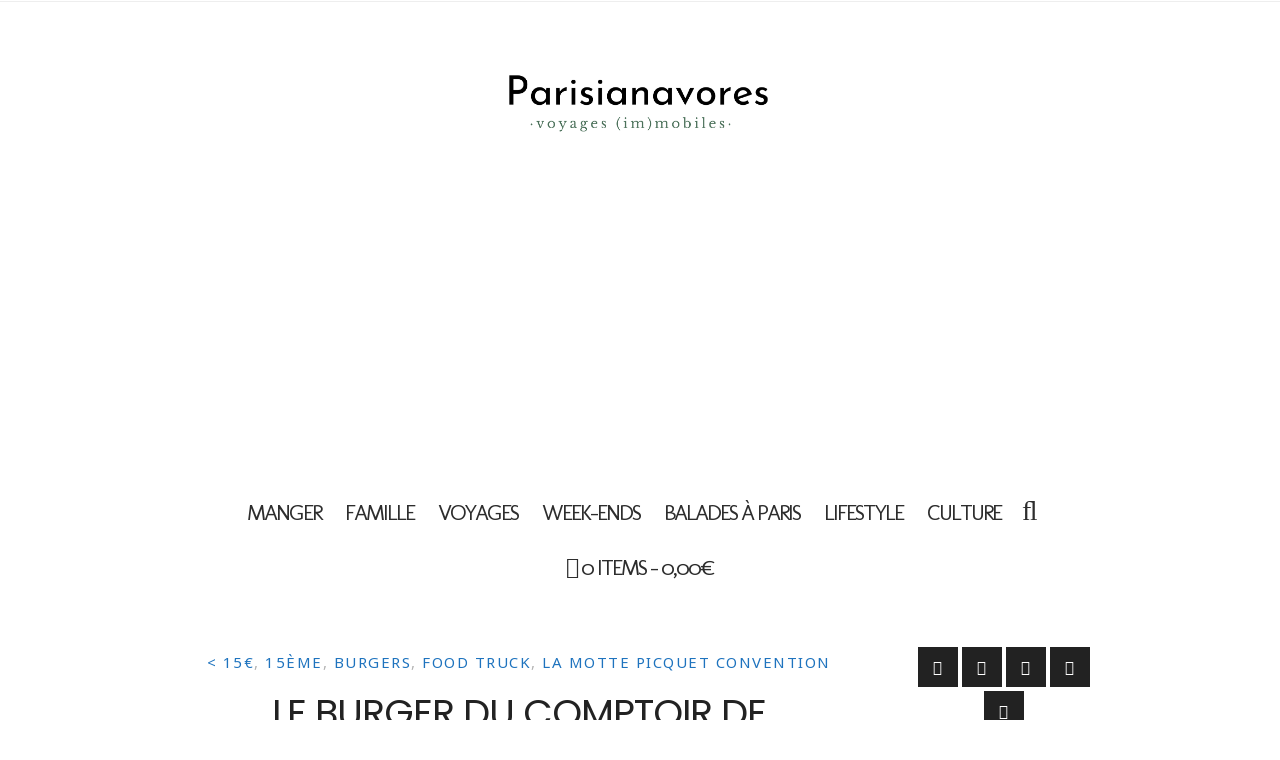

--- FILE ---
content_type: text/html; charset=UTF-8
request_url: http://parisianavores.paris/le-burger-du-comptoir-de-lepicerie-du-pere-claude/
body_size: 21754
content:
<!DOCTYPE html>
<html lang="fr-FR">
<head>
	<!-- GetYourGuide Analytics -->

<script async defer src="https://widget.getyourguide.com/dist/pa.umd.production.min.js" data-gyg-partner-id="95OLR1S"></script>
	<script data-ad-client="ca-pub-6971398590526522" async src="https://pagead2.googlesyndication.com/pagead/js/adsbygoogle.js"></script>

	<meta charset="UTF-8" />
	<meta http-equiv="X-UA-Compatible" content="IE=edge">
    <meta name="viewport" content="width=device-width, initial-scale=1">
	<link rel="profile" href="http://gmpg.org/xfn/11" />
		<link rel="pingback" href="https://parisianavores.paris/xmlrpc.php">
	<meta name='robots' content='index, follow, max-image-preview:large, max-snippet:-1, max-video-preview:-1' />
	<style>img:is([sizes="auto" i], [sizes^="auto," i]) { contain-intrinsic-size: 3000px 1500px }</style>
	
	<!-- This site is optimized with the Yoast SEO plugin v25.4 - https://yoast.com/wordpress/plugins/seo/ -->
	<title>Le Burger du Comptoir de l&#039;épicerie du Père claude - Parisianavores - Blog Lifestyle / Food / Voyage / Kids</title>
	<link rel="canonical" href="https://parisianavores.paris/le-burger-du-comptoir-de-lepicerie-du-pere-claude/" />
	<meta property="og:locale" content="fr_FR" />
	<meta property="og:type" content="article" />
	<meta property="og:title" content="Le Burger du Comptoir de l&#039;épicerie du Père claude - Parisianavores - Blog Lifestyle / Food / Voyage / Kids" />
	<meta property="og:description" content="Avant le top des burgers campait rive droite. Mais ça, c&#8217;était avant. A deux encablures de la Motte Picquet, le Comptoir de l&#8217;épicerie du Père Claude propose un burger qui se hisse directement dans mon top 3 ! En matière de bons restos, Le Père Claude est très réputé mais pour les bourses bien accrochées. [&hellip;]" />
	<meta property="og:url" content="https://parisianavores.paris/le-burger-du-comptoir-de-lepicerie-du-pere-claude/" />
	<meta property="og:site_name" content="Parisianavores - Blog Lifestyle / Food / Voyage / Kids" />
	<meta property="article:publisher" content="https://www.facebook.com/Parisianavores" />
	<meta property="article:author" content="http://www.facebook.com/parisianavores" />
	<meta property="article:published_time" content="2013-05-23T10:17:40+00:00" />
	<meta property="article:modified_time" content="2013-11-03T15:38:55+00:00" />
	<meta property="og:image" content="https://parisianavores.paris/wp-content/uploads/2013/05/burger-encre-seche-comptoir-epicerie-pere-claude.jpg" />
	<meta property="og:image:width" content="650" />
	<meta property="og:image:height" content="488" />
	<meta property="og:image:type" content="image/jpeg" />
	<meta name="author" content="Anaïs Lerma" />
	<meta name="twitter:card" content="summary_large_image" />
	<meta name="twitter:creator" content="@parisianavores" />
	<meta name="twitter:site" content="@parisianavores" />
	<meta name="twitter:label1" content="Écrit par" />
	<meta name="twitter:data1" content="Anaïs Lerma" />
	<meta name="twitter:label2" content="Durée de lecture estimée" />
	<meta name="twitter:data2" content="3 minutes" />
	<script type="application/ld+json" class="yoast-schema-graph">{"@context":"https://schema.org","@graph":[{"@type":"WebPage","@id":"https://parisianavores.paris/le-burger-du-comptoir-de-lepicerie-du-pere-claude/","url":"https://parisianavores.paris/le-burger-du-comptoir-de-lepicerie-du-pere-claude/","name":"Le Burger du Comptoir de l'épicerie du Père claude - Parisianavores - Blog Lifestyle / Food / Voyage / Kids","isPartOf":{"@id":"https://parisianavores.paris/#website"},"primaryImageOfPage":{"@id":"https://parisianavores.paris/le-burger-du-comptoir-de-lepicerie-du-pere-claude/#primaryimage"},"image":{"@id":"https://parisianavores.paris/le-burger-du-comptoir-de-lepicerie-du-pere-claude/#primaryimage"},"thumbnailUrl":"https://parisianavores.paris/wp-content/uploads/2013/05/burger-encre-seche-comptoir-epicerie-pere-claude.jpg","datePublished":"2013-05-23T10:17:40+00:00","dateModified":"2013-11-03T15:38:55+00:00","author":{"@id":"https://parisianavores.paris/#/schema/person/d43605ef0d5681c1b27a4ba1fede1cf4"},"breadcrumb":{"@id":"https://parisianavores.paris/le-burger-du-comptoir-de-lepicerie-du-pere-claude/#breadcrumb"},"inLanguage":"fr-FR","potentialAction":[{"@type":"ReadAction","target":["https://parisianavores.paris/le-burger-du-comptoir-de-lepicerie-du-pere-claude/"]}]},{"@type":"ImageObject","inLanguage":"fr-FR","@id":"https://parisianavores.paris/le-burger-du-comptoir-de-lepicerie-du-pere-claude/#primaryimage","url":"https://parisianavores.paris/wp-content/uploads/2013/05/burger-encre-seche-comptoir-epicerie-pere-claude.jpg","contentUrl":"https://parisianavores.paris/wp-content/uploads/2013/05/burger-encre-seche-comptoir-epicerie-pere-claude.jpg","width":650,"height":488,"caption":"burger-encre-seche-comptoir-epicerie-pere-claude"},{"@type":"BreadcrumbList","@id":"https://parisianavores.paris/le-burger-du-comptoir-de-lepicerie-du-pere-claude/#breadcrumb","itemListElement":[{"@type":"ListItem","position":1,"name":"Accueil","item":"https://parisianavores.paris/"},{"@type":"ListItem","position":2,"name":"Le Burger du Comptoir de l&#8217;épicerie du Père claude"}]},{"@type":"WebSite","@id":"https://parisianavores.paris/#website","url":"https://parisianavores.paris/","name":"Parisianavores - Blog Lifestyle / Food / Voyage / Kids","description":"","potentialAction":[{"@type":"SearchAction","target":{"@type":"EntryPoint","urlTemplate":"https://parisianavores.paris/?s={search_term_string}"},"query-input":{"@type":"PropertyValueSpecification","valueRequired":true,"valueName":"search_term_string"}}],"inLanguage":"fr-FR"},{"@type":"Person","@id":"https://parisianavores.paris/#/schema/person/d43605ef0d5681c1b27a4ba1fede1cf4","name":"Anaïs Lerma","image":{"@type":"ImageObject","inLanguage":"fr-FR","@id":"https://parisianavores.paris/#/schema/person/image/","url":"https://secure.gravatar.com/avatar/dc6f19af9126f54bc99ddf28165dcb845b546fe6840a0afe462e973eaca7df20?s=96&d=monsterid&r=g","contentUrl":"https://secure.gravatar.com/avatar/dc6f19af9126f54bc99ddf28165dcb845b546fe6840a0afe462e973eaca7df20?s=96&d=monsterid&r=g","caption":"Anaïs Lerma"},"description":"Comme toute parisienne qui se respecte, je rêve souvent de quitter Paris. Comme tous les parisiens, je reste et me plains car ça fait du bien et car j'&lt;3 rien je suis parisien. Je reste aussi pour le chant de la baguette, pour ce petit japonais au bout de ma rue, pour ces adresses qui ouvrent chaque jour, pour une tartelette au citron, pour du fromage toujours au lait cru, pour un bibimbap dans le 15ème, un Tigre qui pleure dans le 13ème, pour un bar à vin dans le 2ème, pour cette nouvelle adresse de burger à la sauce chinoise. Pour les ponts, pour les ruelles, pour les épiceries, l&#039;odeur des boulangeries, pour déambuler dans le 7ème observer ceux qui achètent leur PQ à la Grande Ep&#039; et pour voir les boubous défiler à Barbès, pour un butter chicken Passage Brady et un parfait café latte rue de Babylone. Pour m&#039;arrêter devant la Pagode, pour lécher les vitrines, pour se prendre pour une touriste, pour s&#039;étonner à rêver d&#039;y habiter...","sameAs":["http://www.facebook.com/parisianavores","http://www.instagram.com/parisianavores","https://fr.linkedin.com/in/anaislerma","https://x.com/parisianavores"],"url":"https://parisianavores.paris/author/admin/"}]}</script>
	<!-- / Yoast SEO plugin. -->


<link rel='dns-prefetch' href='//fonts.googleapis.com' />
<link rel='preconnect' href='https://fonts.gstatic.com' crossorigin />
<link rel="alternate" type="application/rss+xml" title="Parisianavores - Blog Lifestyle / Food / Voyage / Kids &raquo; Flux" href="https://parisianavores.paris/feed/" />
<link rel="alternate" type="application/rss+xml" title="Parisianavores - Blog Lifestyle / Food / Voyage / Kids &raquo; Flux des commentaires" href="https://parisianavores.paris/comments/feed/" />
<link rel="alternate" type="application/rss+xml" title="Parisianavores - Blog Lifestyle / Food / Voyage / Kids &raquo; Le Burger du Comptoir de l&#8217;épicerie du Père claude Flux des commentaires" href="https://parisianavores.paris/le-burger-du-comptoir-de-lepicerie-du-pere-claude/feed/" />
<script type="text/javascript">
/* <![CDATA[ */
window._wpemojiSettings = {"baseUrl":"https:\/\/s.w.org\/images\/core\/emoji\/16.0.1\/72x72\/","ext":".png","svgUrl":"https:\/\/s.w.org\/images\/core\/emoji\/16.0.1\/svg\/","svgExt":".svg","source":{"concatemoji":"http:\/\/parisianavores.paris\/wp-includes\/js\/wp-emoji-release.min.js?ver=6.8.3"}};
/*! This file is auto-generated */
!function(s,n){var o,i,e;function c(e){try{var t={supportTests:e,timestamp:(new Date).valueOf()};sessionStorage.setItem(o,JSON.stringify(t))}catch(e){}}function p(e,t,n){e.clearRect(0,0,e.canvas.width,e.canvas.height),e.fillText(t,0,0);var t=new Uint32Array(e.getImageData(0,0,e.canvas.width,e.canvas.height).data),a=(e.clearRect(0,0,e.canvas.width,e.canvas.height),e.fillText(n,0,0),new Uint32Array(e.getImageData(0,0,e.canvas.width,e.canvas.height).data));return t.every(function(e,t){return e===a[t]})}function u(e,t){e.clearRect(0,0,e.canvas.width,e.canvas.height),e.fillText(t,0,0);for(var n=e.getImageData(16,16,1,1),a=0;a<n.data.length;a++)if(0!==n.data[a])return!1;return!0}function f(e,t,n,a){switch(t){case"flag":return n(e,"\ud83c\udff3\ufe0f\u200d\u26a7\ufe0f","\ud83c\udff3\ufe0f\u200b\u26a7\ufe0f")?!1:!n(e,"\ud83c\udde8\ud83c\uddf6","\ud83c\udde8\u200b\ud83c\uddf6")&&!n(e,"\ud83c\udff4\udb40\udc67\udb40\udc62\udb40\udc65\udb40\udc6e\udb40\udc67\udb40\udc7f","\ud83c\udff4\u200b\udb40\udc67\u200b\udb40\udc62\u200b\udb40\udc65\u200b\udb40\udc6e\u200b\udb40\udc67\u200b\udb40\udc7f");case"emoji":return!a(e,"\ud83e\udedf")}return!1}function g(e,t,n,a){var r="undefined"!=typeof WorkerGlobalScope&&self instanceof WorkerGlobalScope?new OffscreenCanvas(300,150):s.createElement("canvas"),o=r.getContext("2d",{willReadFrequently:!0}),i=(o.textBaseline="top",o.font="600 32px Arial",{});return e.forEach(function(e){i[e]=t(o,e,n,a)}),i}function t(e){var t=s.createElement("script");t.src=e,t.defer=!0,s.head.appendChild(t)}"undefined"!=typeof Promise&&(o="wpEmojiSettingsSupports",i=["flag","emoji"],n.supports={everything:!0,everythingExceptFlag:!0},e=new Promise(function(e){s.addEventListener("DOMContentLoaded",e,{once:!0})}),new Promise(function(t){var n=function(){try{var e=JSON.parse(sessionStorage.getItem(o));if("object"==typeof e&&"number"==typeof e.timestamp&&(new Date).valueOf()<e.timestamp+604800&&"object"==typeof e.supportTests)return e.supportTests}catch(e){}return null}();if(!n){if("undefined"!=typeof Worker&&"undefined"!=typeof OffscreenCanvas&&"undefined"!=typeof URL&&URL.createObjectURL&&"undefined"!=typeof Blob)try{var e="postMessage("+g.toString()+"("+[JSON.stringify(i),f.toString(),p.toString(),u.toString()].join(",")+"));",a=new Blob([e],{type:"text/javascript"}),r=new Worker(URL.createObjectURL(a),{name:"wpTestEmojiSupports"});return void(r.onmessage=function(e){c(n=e.data),r.terminate(),t(n)})}catch(e){}c(n=g(i,f,p,u))}t(n)}).then(function(e){for(var t in e)n.supports[t]=e[t],n.supports.everything=n.supports.everything&&n.supports[t],"flag"!==t&&(n.supports.everythingExceptFlag=n.supports.everythingExceptFlag&&n.supports[t]);n.supports.everythingExceptFlag=n.supports.everythingExceptFlag&&!n.supports.flag,n.DOMReady=!1,n.readyCallback=function(){n.DOMReady=!0}}).then(function(){return e}).then(function(){var e;n.supports.everything||(n.readyCallback(),(e=n.source||{}).concatemoji?t(e.concatemoji):e.wpemoji&&e.twemoji&&(t(e.twemoji),t(e.wpemoji)))}))}((window,document),window._wpemojiSettings);
/* ]]> */
</script>
<style id='wp-emoji-styles-inline-css' type='text/css'>

	img.wp-smiley, img.emoji {
		display: inline !important;
		border: none !important;
		box-shadow: none !important;
		height: 1em !important;
		width: 1em !important;
		margin: 0 0.07em !important;
		vertical-align: -0.1em !important;
		background: none !important;
		padding: 0 !important;
	}
</style>
<link rel='stylesheet' id='wp-block-library-css' href='https://parisianavores.paris/wp-includes/css/dist/block-library/style.min.css?ver=6.8.3' type='text/css' media='all' />
<style id='classic-theme-styles-inline-css' type='text/css'>
/*! This file is auto-generated */
.wp-block-button__link{color:#fff;background-color:#32373c;border-radius:9999px;box-shadow:none;text-decoration:none;padding:calc(.667em + 2px) calc(1.333em + 2px);font-size:1.125em}.wp-block-file__button{background:#32373c;color:#fff;text-decoration:none}
</style>
<style id='global-styles-inline-css' type='text/css'>
:root{--wp--preset--aspect-ratio--square: 1;--wp--preset--aspect-ratio--4-3: 4/3;--wp--preset--aspect-ratio--3-4: 3/4;--wp--preset--aspect-ratio--3-2: 3/2;--wp--preset--aspect-ratio--2-3: 2/3;--wp--preset--aspect-ratio--16-9: 16/9;--wp--preset--aspect-ratio--9-16: 9/16;--wp--preset--color--black: #000000;--wp--preset--color--cyan-bluish-gray: #abb8c3;--wp--preset--color--white: #ffffff;--wp--preset--color--pale-pink: #f78da7;--wp--preset--color--vivid-red: #cf2e2e;--wp--preset--color--luminous-vivid-orange: #ff6900;--wp--preset--color--luminous-vivid-amber: #fcb900;--wp--preset--color--light-green-cyan: #7bdcb5;--wp--preset--color--vivid-green-cyan: #00d084;--wp--preset--color--pale-cyan-blue: #8ed1fc;--wp--preset--color--vivid-cyan-blue: #0693e3;--wp--preset--color--vivid-purple: #9b51e0;--wp--preset--gradient--vivid-cyan-blue-to-vivid-purple: linear-gradient(135deg,rgba(6,147,227,1) 0%,rgb(155,81,224) 100%);--wp--preset--gradient--light-green-cyan-to-vivid-green-cyan: linear-gradient(135deg,rgb(122,220,180) 0%,rgb(0,208,130) 100%);--wp--preset--gradient--luminous-vivid-amber-to-luminous-vivid-orange: linear-gradient(135deg,rgba(252,185,0,1) 0%,rgba(255,105,0,1) 100%);--wp--preset--gradient--luminous-vivid-orange-to-vivid-red: linear-gradient(135deg,rgba(255,105,0,1) 0%,rgb(207,46,46) 100%);--wp--preset--gradient--very-light-gray-to-cyan-bluish-gray: linear-gradient(135deg,rgb(238,238,238) 0%,rgb(169,184,195) 100%);--wp--preset--gradient--cool-to-warm-spectrum: linear-gradient(135deg,rgb(74,234,220) 0%,rgb(151,120,209) 20%,rgb(207,42,186) 40%,rgb(238,44,130) 60%,rgb(251,105,98) 80%,rgb(254,248,76) 100%);--wp--preset--gradient--blush-light-purple: linear-gradient(135deg,rgb(255,206,236) 0%,rgb(152,150,240) 100%);--wp--preset--gradient--blush-bordeaux: linear-gradient(135deg,rgb(254,205,165) 0%,rgb(254,45,45) 50%,rgb(107,0,62) 100%);--wp--preset--gradient--luminous-dusk: linear-gradient(135deg,rgb(255,203,112) 0%,rgb(199,81,192) 50%,rgb(65,88,208) 100%);--wp--preset--gradient--pale-ocean: linear-gradient(135deg,rgb(255,245,203) 0%,rgb(182,227,212) 50%,rgb(51,167,181) 100%);--wp--preset--gradient--electric-grass: linear-gradient(135deg,rgb(202,248,128) 0%,rgb(113,206,126) 100%);--wp--preset--gradient--midnight: linear-gradient(135deg,rgb(2,3,129) 0%,rgb(40,116,252) 100%);--wp--preset--font-size--small: 13px;--wp--preset--font-size--medium: 20px;--wp--preset--font-size--large: 36px;--wp--preset--font-size--x-large: 42px;--wp--preset--font-family--inter: "Inter", sans-serif;--wp--preset--font-family--cardo: Cardo;--wp--preset--spacing--20: 0.44rem;--wp--preset--spacing--30: 0.67rem;--wp--preset--spacing--40: 1rem;--wp--preset--spacing--50: 1.5rem;--wp--preset--spacing--60: 2.25rem;--wp--preset--spacing--70: 3.38rem;--wp--preset--spacing--80: 5.06rem;--wp--preset--shadow--natural: 6px 6px 9px rgba(0, 0, 0, 0.2);--wp--preset--shadow--deep: 12px 12px 50px rgba(0, 0, 0, 0.4);--wp--preset--shadow--sharp: 6px 6px 0px rgba(0, 0, 0, 0.2);--wp--preset--shadow--outlined: 6px 6px 0px -3px rgba(255, 255, 255, 1), 6px 6px rgba(0, 0, 0, 1);--wp--preset--shadow--crisp: 6px 6px 0px rgba(0, 0, 0, 1);}:where(.is-layout-flex){gap: 0.5em;}:where(.is-layout-grid){gap: 0.5em;}body .is-layout-flex{display: flex;}.is-layout-flex{flex-wrap: wrap;align-items: center;}.is-layout-flex > :is(*, div){margin: 0;}body .is-layout-grid{display: grid;}.is-layout-grid > :is(*, div){margin: 0;}:where(.wp-block-columns.is-layout-flex){gap: 2em;}:where(.wp-block-columns.is-layout-grid){gap: 2em;}:where(.wp-block-post-template.is-layout-flex){gap: 1.25em;}:where(.wp-block-post-template.is-layout-grid){gap: 1.25em;}.has-black-color{color: var(--wp--preset--color--black) !important;}.has-cyan-bluish-gray-color{color: var(--wp--preset--color--cyan-bluish-gray) !important;}.has-white-color{color: var(--wp--preset--color--white) !important;}.has-pale-pink-color{color: var(--wp--preset--color--pale-pink) !important;}.has-vivid-red-color{color: var(--wp--preset--color--vivid-red) !important;}.has-luminous-vivid-orange-color{color: var(--wp--preset--color--luminous-vivid-orange) !important;}.has-luminous-vivid-amber-color{color: var(--wp--preset--color--luminous-vivid-amber) !important;}.has-light-green-cyan-color{color: var(--wp--preset--color--light-green-cyan) !important;}.has-vivid-green-cyan-color{color: var(--wp--preset--color--vivid-green-cyan) !important;}.has-pale-cyan-blue-color{color: var(--wp--preset--color--pale-cyan-blue) !important;}.has-vivid-cyan-blue-color{color: var(--wp--preset--color--vivid-cyan-blue) !important;}.has-vivid-purple-color{color: var(--wp--preset--color--vivid-purple) !important;}.has-black-background-color{background-color: var(--wp--preset--color--black) !important;}.has-cyan-bluish-gray-background-color{background-color: var(--wp--preset--color--cyan-bluish-gray) !important;}.has-white-background-color{background-color: var(--wp--preset--color--white) !important;}.has-pale-pink-background-color{background-color: var(--wp--preset--color--pale-pink) !important;}.has-vivid-red-background-color{background-color: var(--wp--preset--color--vivid-red) !important;}.has-luminous-vivid-orange-background-color{background-color: var(--wp--preset--color--luminous-vivid-orange) !important;}.has-luminous-vivid-amber-background-color{background-color: var(--wp--preset--color--luminous-vivid-amber) !important;}.has-light-green-cyan-background-color{background-color: var(--wp--preset--color--light-green-cyan) !important;}.has-vivid-green-cyan-background-color{background-color: var(--wp--preset--color--vivid-green-cyan) !important;}.has-pale-cyan-blue-background-color{background-color: var(--wp--preset--color--pale-cyan-blue) !important;}.has-vivid-cyan-blue-background-color{background-color: var(--wp--preset--color--vivid-cyan-blue) !important;}.has-vivid-purple-background-color{background-color: var(--wp--preset--color--vivid-purple) !important;}.has-black-border-color{border-color: var(--wp--preset--color--black) !important;}.has-cyan-bluish-gray-border-color{border-color: var(--wp--preset--color--cyan-bluish-gray) !important;}.has-white-border-color{border-color: var(--wp--preset--color--white) !important;}.has-pale-pink-border-color{border-color: var(--wp--preset--color--pale-pink) !important;}.has-vivid-red-border-color{border-color: var(--wp--preset--color--vivid-red) !important;}.has-luminous-vivid-orange-border-color{border-color: var(--wp--preset--color--luminous-vivid-orange) !important;}.has-luminous-vivid-amber-border-color{border-color: var(--wp--preset--color--luminous-vivid-amber) !important;}.has-light-green-cyan-border-color{border-color: var(--wp--preset--color--light-green-cyan) !important;}.has-vivid-green-cyan-border-color{border-color: var(--wp--preset--color--vivid-green-cyan) !important;}.has-pale-cyan-blue-border-color{border-color: var(--wp--preset--color--pale-cyan-blue) !important;}.has-vivid-cyan-blue-border-color{border-color: var(--wp--preset--color--vivid-cyan-blue) !important;}.has-vivid-purple-border-color{border-color: var(--wp--preset--color--vivid-purple) !important;}.has-vivid-cyan-blue-to-vivid-purple-gradient-background{background: var(--wp--preset--gradient--vivid-cyan-blue-to-vivid-purple) !important;}.has-light-green-cyan-to-vivid-green-cyan-gradient-background{background: var(--wp--preset--gradient--light-green-cyan-to-vivid-green-cyan) !important;}.has-luminous-vivid-amber-to-luminous-vivid-orange-gradient-background{background: var(--wp--preset--gradient--luminous-vivid-amber-to-luminous-vivid-orange) !important;}.has-luminous-vivid-orange-to-vivid-red-gradient-background{background: var(--wp--preset--gradient--luminous-vivid-orange-to-vivid-red) !important;}.has-very-light-gray-to-cyan-bluish-gray-gradient-background{background: var(--wp--preset--gradient--very-light-gray-to-cyan-bluish-gray) !important;}.has-cool-to-warm-spectrum-gradient-background{background: var(--wp--preset--gradient--cool-to-warm-spectrum) !important;}.has-blush-light-purple-gradient-background{background: var(--wp--preset--gradient--blush-light-purple) !important;}.has-blush-bordeaux-gradient-background{background: var(--wp--preset--gradient--blush-bordeaux) !important;}.has-luminous-dusk-gradient-background{background: var(--wp--preset--gradient--luminous-dusk) !important;}.has-pale-ocean-gradient-background{background: var(--wp--preset--gradient--pale-ocean) !important;}.has-electric-grass-gradient-background{background: var(--wp--preset--gradient--electric-grass) !important;}.has-midnight-gradient-background{background: var(--wp--preset--gradient--midnight) !important;}.has-small-font-size{font-size: var(--wp--preset--font-size--small) !important;}.has-medium-font-size{font-size: var(--wp--preset--font-size--medium) !important;}.has-large-font-size{font-size: var(--wp--preset--font-size--large) !important;}.has-x-large-font-size{font-size: var(--wp--preset--font-size--x-large) !important;}
:where(.wp-block-post-template.is-layout-flex){gap: 1.25em;}:where(.wp-block-post-template.is-layout-grid){gap: 1.25em;}
:where(.wp-block-columns.is-layout-flex){gap: 2em;}:where(.wp-block-columns.is-layout-grid){gap: 2em;}
:root :where(.wp-block-pullquote){font-size: 1.5em;line-height: 1.6;}
</style>
<link rel='stylesheet' id='sc-frontend-style-css' href='https://parisianavores.paris/wp-content/plugins/shortcodes-indep/css/frontend-style.css?ver=6.8.3' type='text/css' media='all' />
<link rel='stylesheet' id='woocommerce-layout-css' href='https://parisianavores.paris/wp-content/plugins/woocommerce/assets/css/woocommerce-layout.css?ver=9.3.5' type='text/css' media='all' />
<link rel='stylesheet' id='woocommerce-smallscreen-css' href='https://parisianavores.paris/wp-content/plugins/woocommerce/assets/css/woocommerce-smallscreen.css?ver=9.3.5' type='text/css' media='only screen and (max-width: 768px)' />
<link rel='stylesheet' id='woocommerce-general-css' href='https://parisianavores.paris/wp-content/plugins/woocommerce/assets/css/woocommerce.css?ver=9.3.5' type='text/css' media='all' />
<style id='woocommerce-inline-inline-css' type='text/css'>
.woocommerce form .form-row .required { visibility: visible; }
</style>
<link rel='stylesheet' id='gossipblog-bootstrap-css-css' href='https://parisianavores.paris/wp-content/themes/gossipblog/bootstrap/bootstrap.min.css?ver=3.2' type='text/css' media='all' />
<link rel='stylesheet' id='gossipblog-font-awesome-css' href='https://parisianavores.paris/wp-content/themes/gossipblog/bootstrap/font-awesome.min.css?ver=4.5' type='text/css' media='all' />
<link rel='stylesheet' id='gossipblog-social-icons-css' href='https://parisianavores.paris/wp-content/themes/gossipblog/bootstrap/hercules-social.css?ver=1.0' type='text/css' media='all' />
<link rel='stylesheet' id='gossipblog-magnificpopup-css' href='https://parisianavores.paris/wp-content/themes/gossipblog/css/magnificpopup.css?ver=1.0' type='text/css' media='all' />
<link rel='stylesheet' id='gossipblog-woocommerce-css' href='https://parisianavores.paris/wp-content/themes/gossipblog/hs-woocommerce.css?ver=1.0' type='text/css' media='all' />
<link rel='stylesheet' id='gossipblog-mainstyle-css' href='https://parisianavores.paris/wp-content/themes/gossipblog/style.css?ver=1.0' type='text/css' media='all' />
<link rel='stylesheet' id='gossipblog-responsive-css' href='https://parisianavores.paris/wp-content/themes/gossipblog/responsive.css?ver=2.3' type='text/css' media='all' />
<link rel='stylesheet' id='photonic-slider-css' href='https://parisianavores.paris/wp-content/plugins/photonic/include/ext/splide/splide.min.css?ver=20250701-94241' type='text/css' media='all' />
<link rel='stylesheet' id='photonic-lightbox-css' href='https://parisianavores.paris/wp-content/plugins/photonic/include/ext/colorbox/style-1/colorbox.css?ver=20250701-94241' type='text/css' media='all' />
<link rel='stylesheet' id='photonic-css' href='https://parisianavores.paris/wp-content/plugins/photonic/include/css/front-end/core/photonic.min.css?ver=20250701-94241' type='text/css' media='all' />
<style id='photonic-inline-css' type='text/css'>
/* Retrieved from saved CSS */
.photonic-panel { background:  rgb(17,17,17)  !important;

	border-top: none;
	border-right: none;
	border-bottom: none;
	border-left: none;
 }
.photonic-flickr-stream .photonic-pad-photosets { margin: 15px; }
.photonic-flickr-stream .photonic-pad-galleries { margin: 15px; }
.photonic-flickr-stream .photonic-pad-photos { padding: 5px 15px; }
.photonic-google-stream .photonic-pad-photos { padding: 5px 15px; }
.photonic-zenfolio-stream .photonic-pad-photos { padding: 5px 15px; }
.photonic-zenfolio-stream .photonic-pad-photosets { margin: 5px 15px; }
.photonic-instagram-stream .photonic-pad-photos { padding: 5px 15px; }
.photonic-smug-stream .photonic-pad-albums { margin: 15px; }
.photonic-smug-stream .photonic-pad-photos { padding: 5px 15px; }
.photonic-flickr-panel .photonic-pad-photos { padding: 10px 15px; box-sizing: border-box; }
.photonic-smug-panel .photonic-pad-photos { padding: 10px 15px; box-sizing: border-box; }
.photonic-random-layout .photonic-thumb { padding: 2px}
.photonic-masonry-layout .photonic-thumb { padding: 2px}
.photonic-mosaic-layout .photonic-thumb { padding: 2px}
.photonic-ie .photonic-masonry-layout .photonic-level-1, .photonic-ie .photonic-masonry-layout .photonic-level-2 { width: 200px; }

</style>
<link rel="preload" as="style" href="https://fonts.googleapis.com/css?family=Noto%20Sans:400%7CPoppins:100,200,300,400,500,600,700,800,900,100italic,200italic,300italic,400italic,500italic,600italic,700italic,800italic,900italic%7COpen%20Sans:300,400,500,600,700,800,300italic,400italic,500italic,600italic,700italic,800italic%7CVarela:400%7CRoboto:100,300,400,500,700,900,100italic,300italic,400italic,500italic,700italic,900italic%7CRighteous:400%7CMolengo:400&#038;subset=latin&#038;display=swap&#038;ver=1686035556" /><link rel="stylesheet" href="https://fonts.googleapis.com/css?family=Noto%20Sans:400%7CPoppins:100,200,300,400,500,600,700,800,900,100italic,200italic,300italic,400italic,500italic,600italic,700italic,800italic,900italic%7COpen%20Sans:300,400,500,600,700,800,300italic,400italic,500italic,600italic,700italic,800italic%7CVarela:400%7CRoboto:100,300,400,500,700,900,100italic,300italic,400italic,500italic,700italic,900italic%7CRighteous:400%7CMolengo:400&#038;subset=latin&#038;display=swap&#038;ver=1686035556" media="print" onload="this.media='all'"><noscript><link rel="stylesheet" href="https://fonts.googleapis.com/css?family=Noto%20Sans:400%7CPoppins:100,200,300,400,500,600,700,800,900,100italic,200italic,300italic,400italic,500italic,600italic,700italic,800italic,900italic%7COpen%20Sans:300,400,500,600,700,800,300italic,400italic,500italic,600italic,700italic,800italic%7CVarela:400%7CRoboto:100,300,400,500,700,900,100italic,300italic,400italic,500italic,700italic,900italic%7CRighteous:400%7CMolengo:400&#038;subset=latin&#038;display=swap&#038;ver=1686035556" /></noscript><script type="text/javascript" src="https://parisianavores.paris/wp-includes/js/jquery/jquery.min.js?ver=3.7.1" id="jquery-core-js"></script>
<script type="text/javascript" src="https://parisianavores.paris/wp-includes/js/jquery/jquery-migrate.min.js?ver=3.4.1" id="jquery-migrate-js"></script>
<script type="text/javascript" src="https://parisianavores.paris/wp-content/plugins/woocommerce/assets/js/jquery-blockui/jquery.blockUI.min.js?ver=2.7.0-wc.9.3.5" id="jquery-blockui-js" defer="defer" data-wp-strategy="defer"></script>
<script type="text/javascript" id="wc-add-to-cart-js-extra">
/* <![CDATA[ */
var wc_add_to_cart_params = {"ajax_url":"\/wp-admin\/admin-ajax.php","wc_ajax_url":"\/?wc-ajax=%%endpoint%%","i18n_view_cart":"View cart","cart_url":"https:\/\/parisianavores.paris\/panier-2\/","is_cart":"","cart_redirect_after_add":"no"};
/* ]]> */
</script>
<script type="text/javascript" src="https://parisianavores.paris/wp-content/plugins/woocommerce/assets/js/frontend/add-to-cart.min.js?ver=9.3.5" id="wc-add-to-cart-js" defer="defer" data-wp-strategy="defer"></script>
<script type="text/javascript" src="https://parisianavores.paris/wp-content/plugins/woocommerce/assets/js/js-cookie/js.cookie.min.js?ver=2.1.4-wc.9.3.5" id="js-cookie-js" defer="defer" data-wp-strategy="defer"></script>
<script type="text/javascript" id="woocommerce-js-extra">
/* <![CDATA[ */
var woocommerce_params = {"ajax_url":"\/wp-admin\/admin-ajax.php","wc_ajax_url":"\/?wc-ajax=%%endpoint%%"};
/* ]]> */
</script>
<script type="text/javascript" src="https://parisianavores.paris/wp-content/plugins/woocommerce/assets/js/frontend/woocommerce.min.js?ver=9.3.5" id="woocommerce-js" defer="defer" data-wp-strategy="defer"></script>
<script type="text/javascript" id="WCPAY_ASSETS-js-extra">
/* <![CDATA[ */
var wcpayAssets = {"url":"http:\/\/parisianavores.paris\/wp-content\/plugins\/woocommerce-payments\/dist\/"};
/* ]]> */
</script>
<link rel="https://api.w.org/" href="https://parisianavores.paris/wp-json/" /><link rel="alternate" title="JSON" type="application/json" href="https://parisianavores.paris/wp-json/wp/v2/posts/5468" /><link rel="EditURI" type="application/rsd+xml" title="RSD" href="https://parisianavores.paris/xmlrpc.php?rsd" />
<meta name="generator" content="WordPress 6.8.3" />
<meta name="generator" content="WooCommerce 9.3.5" />
<link rel='shortlink' href='https://parisianavores.paris/?p=5468' />
<link rel="alternate" title="oEmbed (JSON)" type="application/json+oembed" href="https://parisianavores.paris/wp-json/oembed/1.0/embed?url=https%3A%2F%2Fparisianavores.paris%2Fle-burger-du-comptoir-de-lepicerie-du-pere-claude%2F" />
<link rel="alternate" title="oEmbed (XML)" type="text/xml+oembed" href="https://parisianavores.paris/wp-json/oembed/1.0/embed?url=https%3A%2F%2Fparisianavores.paris%2Fle-burger-du-comptoir-de-lepicerie-du-pere-claude%2F&#038;format=xml" />
<meta name="generator" content="Redux 4.5.7" /><style type="text/css">@media (min-width:1200px){.container{width:970px}}.nav__primary, .nav__mobile, .top-container .sticky-nav, .top-container-normal, .top-container .sticky-nav.navbar-fixed-top {background:#FFFFFF}@media all and (min-width: 800px) {.flexnav > li > a {border-right-color:transparent}}.nav__primary {border-top-color:#222222}.nav__primary {border-bottom-color:#222222}.nav__primary {border-top-width:0px;}.nav__primary {border-bottom-width:0px;}.lowestfooter {border-top-color:transparent}.header-overlay {background:rgba(255,255,255,0.8)}.slideshow-desc {background:rgba(0,0,0,0.16)}body { background-color:#ffffff;}.flexnav {
    font-family: Poppins;
}



.slideshow {
    margin: 0px 0 0px 0;
}
.home .topleftmenu {
    border-bottom: 0px;
}

h2.post-title {
    font-size: 70px;
}   

.main-holder {
    font-size: 13px;
    line-height: 16px;
}    


.slideshow-desc {
    width: 100%;
}
.paging p, .post-comments-footer span, .dropcap:first-letter, .paglink a, .social_label {font-family: Roboto;}.post_category:after, .hs_aboutme_text span, .slide-category span, .widget-content h4.subtitle span, .nav-tabs > li.active > a, .nav-tabs > li.active > a:hover, .nav-tabs > li.active > a:focus, .title-section span, .heading-entrance span {border-top-color:#c39f76}.error404-holder_num {color:#c39f76}.text-highlight, div.jp-play-bar, div.jp-volume-bar-value, .progress .bar {background:#c39f76}.flexnav li li > a:hover, .flexnav ul li:hover > a, .flexnav li li > a:hover, .flexnav li li.sfHover > a { color:#686868}.flexnav li li.current-menu-item > a, .flexnav li li.current-menu-item > a { color:#ffffff}.flexnav .sub-menu > li { background:#ffffff}.sub-menu li:first-child a:after { border-bottom: 0px solid #ffffff}.flexnav ul li:hover > a, .flexnav li li > a:hover, .flexnav li li.sfHover > a {background:#ffcf3f}.flexnav li li.current-menu-item > a {background:#222222}.flexnav > li > a:hover { color:#222222}.flexnav > li.current-menu-item > a, .flexnav > li.current-menu-ancestor  > a, .flexnav li:hover > a {
  color:#222222}.flexnav > li.current-menu-item > a, .flexnav > li.current-menu-ancestor > a { color:#222222}.flexnav > li > a {background:#ffffff}.flexnav > li > a:hover, .flexnav > li.current-menu-item > a, .flexnav > li.current-menu-ancestor  > a, .flexnav li:hover > a { background:#ffffff}.flexnav > li.current-menu-item > a, .flexnav > li.current-menu-ancestor > a { background:#ffffff}.flexnav .sub-menu {background:#FFFFFF}.flexnav .sub-menu, .flexnav .sub-menu ul {border-color:#FFCF3F}.flexnav .sub-menu:before,.flexnav .sub-menu:after {border-bottom-color:#FFCF3F}.flexnav .sub-menu ul:before,.flexnav .sub-menu ul:after {border-left-color:#FFCF3F}.flexnav li ul li a {border-color:#EEEEEE}.ribbon-green {color:#000000}.ribbon-green {background:#ffffff}.category-filter ul li.current-cat a { color: #000000}a.btn, a.comment-reply-link, input[type="submit"], .tagcloud a, .category-filter ul li a { border-color: #ffcf3f}a.comment-reply-link:hover, input[type="submit"]:hover, .btn-default.active, .btn-default.focus, .btn-default:active, .btn-default:focus, .btn-default:hover, .open > .dropdown-toggle.btn-default,.tagcloud a:hover, .category-filter ul li.current-cat a, .category-filter ul li a:hover { border-color: #000000}a.btn, a.comment-reply-link, input[type="submit"], .tagcloud a, .category-filter ul li a { background: #ffffff}a.comment-reply-link:hover, input[type="submit"]:hover, .btn-default.active, .btn-default.focus, .btn-default:active, .btn-default:focus, .btn-default:hover, .open > .dropdown-toggle.btn-default,.tagcloud a:hover, .category-filter ul li.current-cat a, .category-filter ul li a:hover { background: #ffffff}</style>	<noscript><style>.woocommerce-product-gallery{ opacity: 1 !important; }</style></noscript>
	<style class='wp-fonts-local' type='text/css'>
@font-face{font-family:Inter;font-style:normal;font-weight:300 900;font-display:fallback;src:url('https://parisianavores.paris/wp-content/plugins/woocommerce/assets/fonts/Inter-VariableFont_slnt,wght.woff2') format('woff2');font-stretch:normal;}
@font-face{font-family:Cardo;font-style:normal;font-weight:400;font-display:fallback;src:url('https://parisianavores.paris/wp-content/plugins/woocommerce/assets/fonts/cardo_normal_400.woff2') format('woff2');}
</style>
<link rel="icon" href="https://parisianavores.paris/wp-content/uploads/2017/01/cropped-louvre-290x290.png" sizes="32x32" />
<link rel="icon" href="https://parisianavores.paris/wp-content/uploads/2017/01/cropped-louvre-290x290.png" sizes="192x192" />
<link rel="apple-touch-icon" href="https://parisianavores.paris/wp-content/uploads/2017/01/cropped-louvre-290x290.png" />
<meta name="msapplication-TileImage" content="https://parisianavores.paris/wp-content/uploads/2017/01/cropped-louvre-290x290.png" />
		<style type="text/css" id="wp-custom-css">
			h2 {
font-size: 40px;
}

h4 {
font-size: 18px;
}		</style>
		<style id="gossipblog_options-dynamic-css" title="dynamic-css" class="redux-options-output">.main-holder{font-family:"Noto Sans";text-align:justify;line-height:25px;letter-spacing:0px;font-weight:400;font-style:normal;color:#444435;font-size:15px;}h1{font-family:Poppins;text-align:center;text-transform:uppercase;line-height:45px;letter-spacing:-1px;font-weight:400;font-style:normal;color:#222;font-size:38px;}h2{font-family:"Open Sans";text-align:inherit;text-transform:none;line-height:50px;letter-spacing:0px;font-weight:400;font-style:normal;color:#357ebf;font-size:30px;}h3{font-family:Varela;text-align:inherit;text-transform:inherit;line-height:40px;letter-spacing:0px;font-weight:400;font-style:normal;color:#222;font-size:25px;}h4{font-family:Varela;text-align:inherit;text-transform:inherit;line-height:21px;letter-spacing:0px;font-weight:400;font-style:normal;color:#222;font-size:18px;}h5{font-family:Roboto;text-align:inherit;text-transform:uppercase;line-height:34px;letter-spacing:0px;font-weight:400;font-style:normal;color:#222;font-size:25px;}h6{font-family:Roboto;text-align:inherit;text-transform:uppercase;line-height:22px;letter-spacing:0px;font-weight:300;font-style:normal;color:#222;font-size:15px;}.title-section h1{font-family:Poppins;text-align:center;text-transform:uppercase;line-height:40px;letter-spacing:0px;font-weight:400;font-style:normal;color:#222;font-size:40px;}.title-section h2{font-family:Righteous;text-align:center;text-transform:inherit;line-height:40px;letter-spacing:0px;font-weight:400;font-style:normal;color:#222;font-size:40px;}.headerstyler{background-color:#ffffff;}.top-container a, .menu-button{color:#3d3d3d;}.top-container a:hover, .menu-button:hover{color:#999999;}a{color:#1e73be;}a:hover{color:#1e73be;}a.btn, a.comment-reply-link, input[type="submit"], .tagcloud a, .category-filter ul li a, .pagination > .active > a{color:#000000;}a.btn:hover, a.comment-reply-link:hover, input[type="submit"]:hover, .tagcloud a:hover, .category-filter ul li a:hover, .pagination > .active > a:hover{color:#000000;}.logo{margin-top:20px;margin-bottom:20px;}.logo_tagline{font-family:Roboto;text-transform:uppercase;line-height:12px;font-weight:400;font-style:normal;color:#999999;font-size:12px;}.flexnav > li > a{font-family:Molengo;text-align:center;text-transform:uppercase;line-height:55px;letter-spacing:-2px;font-weight:400;font-style:normal;color:#2d2d2d;font-size:22px;}.flexnav li ul li a{font-family:Poppins;line-height:20px;letter-spacing:0px;font-weight:normal;font-style:normal;color:#222222;font-size:14px;}.post-header h2 a, h2.post-title{font-family:Poppins;text-align:center;text-transform:inherit;line-height:28px;letter-spacing:0px;font-weight:400;font-style:normal;color:#222;font-size:26px;}.post-header h2 a:hover{color:#dddddd;}.paglink a, .paging a{color:#222222;}.paglink a:hover, .paging a:hover{color:#999999;}.related-posts h6 a{color:#222222;}.related-posts h6 a:hover{color:#999999;}.carousel-wrap h2 a{color:#ffffff;}.carousel-wrap, .slide-category a{color:#ffffff;}h2.grid-post-title, h2.grid-post-title a{font-family:Roboto;text-align:center;text-transform:uppercase;line-height:28px;letter-spacing:0px;font-weight:400;font-style:normal;color:#222;font-size:25px;}.grid-block h2 a:hover{color:#dddddd;}.gallery-grid .gallerycaption h3, .gallery-grid .gallerycaption h3 a{font-family:Roboto;text-align:center;text-transform:uppercase;line-height:30px;letter-spacing:0px;font-weight:400;font-style:normal;color:#222;font-size:30px;}.gallery-meta-line, .gallery-meta-line h4{font-family:Roboto;text-align:center;text-transform:uppercase;line-height:20px;letter-spacing:0px;font-weight:400;font-style:normal;color:#222;font-size:20px;}.widget-content h4.subtitle{font-family:Roboto;text-align:center;text-transform:uppercase;line-height:20px;letter-spacing:0px;font-weight:400;font-style:normal;color:#222;font-size:20px;}.my_posts_type_widget h4 a{color:#222222;}.my_posts_type_widget h4 a:hover{color:#dddddd;}.post-list_h h4 a{font-family:Roboto;text-align:center;text-transform:uppercase;line-height:24px;letter-spacing:0px;font-weight:400;font-style:normal;color:#222;font-size:24px;}.nav.footer-nav a{font-family:Roboto;line-height:22px;letter-spacing:0px;font-weight:normal;font-style:normal;color:#999999;font-size:13px;}.nav.footer-nav ul li a:hover{color:#ffffff;}.footer-text{color:#000000;}.footer .logo a{color:#666666;}.footer .logo a:hover{color:#ffffff;}.footer .logo_tagline{color:#666666;}.footer-logo{background-color:#ffffff;}.footer a{color:#666666;}.footer a:hover{color:#dddddd;}.mfp-ajax-holder{background-color:#ffffff;background-image:url('https://parisianavores.paris/wp-content/uploads/2016/02/35_LOOKBOOk-1080x715-2.jpg');}</style>	
</head>
<body class="wp-singular post-template-default single single-post postid-5468 single-format-standard wp-theme-gossipblog theme-gossipblog woocommerce-no-js">
<div class="top-panel22 hidden-phone"><div id="small-dialog" class="zoom-anim-dialog mfp-hide"><!-- BEGIN SEARCH FORM -->  
	<div class="sb-search">
						<form class="navbar-form" method="get" action="https://parisianavores.paris/" accept-charset="utf-8">
							<input class="sb-search-input" placeholder="Va chercher Lycos #old !" type="text" value="" name="s">
						</form>
					</div>
<!-- END SEARCH FORM --></div></div>
			<div class="main-holder">
		<div class="top-container top-border">
<div class="container">
        
<div class="row">
 
    <div class="col-md-12 col-sm-12 col-xs-12 top-left">
	<div class="menu-button"><i class="fa fa-bars"></i></div>
<div class="top-search-icon"><div class="top-panel-button"><a class="popup-with-zoom-anim md-trigger" href="#small-dialog"><i class="fa fa-search"></i></a></div></div>    </div>
</div>

</div>

</div>

			<!-- BEGIN MAIN NAVIGATION  -->
		<nav class="nav__mobile ">
			<ul data-breakpoint="992" id="menu-top-menu" class="flexnav"><li class="menu-item menu-item-type-taxonomy menu-item-object-category current-post-ancestor menu-item-has-children menu-item-20657"><a href="https://parisianavores.paris/restaurants/">MANGER</a>
<ul class="sub-menu">
	<li class="menu-item menu-item-type-taxonomy menu-item-object-category menu-item-has-children menu-item-28532"><a href="https://parisianavores.paris/restaurants/restaurant-paris-1-a-5/">De Paris 1er à Paris 5ème</a>
	<ul class="sub-menu">
		<li class="menu-item menu-item-type-taxonomy menu-item-object-category menu-item-28521"><a href="https://parisianavores.paris/restaurants/restaurant-paris-1-a-5/restaurant-paris-1er/">1er</a></li>
		<li class="menu-item menu-item-type-taxonomy menu-item-object-category menu-item-28522"><a href="https://parisianavores.paris/restaurants/restaurant-paris-1-a-5/restaurant-paris-2eme/">2ème</a></li>
		<li class="menu-item menu-item-type-taxonomy menu-item-object-category menu-item-28523"><a href="https://parisianavores.paris/restaurants/restaurant-paris-1-a-5/restaurant-paris-3eme/">3ème</a></li>
		<li class="menu-item menu-item-type-taxonomy menu-item-object-category menu-item-28524"><a href="https://parisianavores.paris/restaurants/restaurant-paris-1-a-5/restaurant-paris-4eme/">4ème</a></li>
		<li class="menu-item menu-item-type-taxonomy menu-item-object-category menu-item-28525"><a href="https://parisianavores.paris/restaurants/restaurant-paris-1-a-5/restaurants-paris-5eme/">5ème</a></li>
	</ul>
</li>
	<li class="menu-item menu-item-type-taxonomy menu-item-object-category menu-item-has-children menu-item-28530"><a href="https://parisianavores.paris/restaurants/restaurant-paris-6-a-10/">De Paris 6è au 10è</a>
	<ul class="sub-menu">
		<li class="menu-item menu-item-type-taxonomy menu-item-object-category menu-item-28507"><a href="https://parisianavores.paris/restaurants/restaurant-paris-6-a-10/restaurant-paris-6eme/">6ème</a></li>
		<li class="menu-item menu-item-type-taxonomy menu-item-object-category menu-item-28508"><a href="https://parisianavores.paris/restaurants/restaurant-paris-6-a-10/restaurant-paris-7eme/">7ème</a></li>
		<li class="menu-item menu-item-type-taxonomy menu-item-object-category menu-item-28509"><a href="https://parisianavores.paris/restaurants/restaurant-paris-6-a-10/restaurant-paris-8eme/">8ème</a></li>
		<li class="menu-item menu-item-type-taxonomy menu-item-object-category menu-item-28510"><a href="https://parisianavores.paris/restaurants/restaurant-paris-6-a-10/restaurant-paris-9eme/">9ème</a></li>
		<li class="menu-item menu-item-type-taxonomy menu-item-object-category menu-item-28506"><a href="https://parisianavores.paris/restaurants/restaurant-paris-6-a-10/resto-paris-10eme/">10ème</a></li>
	</ul>
</li>
	<li class="menu-item menu-item-type-taxonomy menu-item-object-category menu-item-has-children menu-item-28528"><a href="https://parisianavores.paris/restaurants/restaurant-paris-11-a-14/">De Paris 11è au 15è</a>
	<ul class="sub-menu">
		<li class="menu-item menu-item-type-taxonomy menu-item-object-category menu-item-28511"><a href="https://parisianavores.paris/restaurants/restaurant-paris-11-a-14/resto-paris-11eme/">11ème</a></li>
		<li class="menu-item menu-item-type-taxonomy menu-item-object-category menu-item-28512"><a href="https://parisianavores.paris/restaurants/restaurant-paris-11-a-14/resto-paris-12eme/">12ème</a></li>
		<li class="menu-item menu-item-type-taxonomy menu-item-object-category menu-item-28513"><a href="https://parisianavores.paris/restaurants/restaurant-paris-11-a-14/restaurant-paris-13eme/">13ème</a></li>
		<li class="menu-item menu-item-type-taxonomy menu-item-object-category menu-item-28514"><a href="https://parisianavores.paris/restaurants/restaurant-paris-11-a-14/resto-paris-14eme/">14ème</a></li>
		<li class="menu-item menu-item-type-taxonomy menu-item-object-category current-post-ancestor current-menu-parent current-post-parent menu-item-28515"><a href="https://parisianavores.paris/restaurants/restaurant-paris-15-a-20/restaurant-paris-15eme/">15ème</a></li>
	</ul>
</li>
	<li class="menu-item menu-item-type-taxonomy menu-item-object-category current-post-ancestor menu-item-has-children menu-item-28529"><a href="https://parisianavores.paris/restaurants/restaurant-paris-15-a-20/">De Paris 16è au 20è</a>
	<ul class="sub-menu">
		<li class="menu-item menu-item-type-taxonomy menu-item-object-category menu-item-28516"><a href="https://parisianavores.paris/restaurants/restaurant-paris-15-a-20/restaurant-paris-16eme/">16ème</a></li>
		<li class="menu-item menu-item-type-taxonomy menu-item-object-category menu-item-28517"><a href="https://parisianavores.paris/restaurants/restaurant-paris-15-a-20/restaurant-paris-17eme/">17ème</a></li>
		<li class="menu-item menu-item-type-taxonomy menu-item-object-category menu-item-28518"><a href="https://parisianavores.paris/restaurants/restaurant-paris-15-a-20/restaurant-paris-18eme/">18ème</a></li>
		<li class="menu-item menu-item-type-taxonomy menu-item-object-category menu-item-28519"><a href="https://parisianavores.paris/restaurants/restaurant-paris-15-a-20/restaurant-paris-19eme/">19ème</a></li>
		<li class="menu-item menu-item-type-taxonomy menu-item-object-category menu-item-28520"><a href="https://parisianavores.paris/restaurants/restaurant-paris-15-a-20/restaurant-paris-20-eme/">20ème</a></li>
	</ul>
</li>
	<li class="menu-item menu-item-type-taxonomy menu-item-object-category menu-item-48417"><a href="https://parisianavores.paris/restaurants/77/">77</a></li>
	<li class="menu-item menu-item-type-taxonomy menu-item-object-category menu-item-28526"><a href="https://parisianavores.paris//78/">78</a></li>
	<li class="menu-item menu-item-type-taxonomy menu-item-object-category menu-item-28504"><a href="https://parisianavores.paris/92/">92</a></li>
	<li class="menu-item menu-item-type-taxonomy menu-item-object-category menu-item-28505"><a href="https://parisianavores.paris/93/">93</a></li>
	<li class="menu-item menu-item-type-custom menu-item-object-custom menu-item-47065"><a href="https://parisianavores.paris/resto-moins-douze-euros-paris/">Restos à moins de 15€ à Paris</a></li>
</ul>
</li>
<li class="menu-item menu-item-type-taxonomy menu-item-object-category menu-item-has-children menu-item-16603"><a href="https://parisianavores.paris/kids/">FAMILLE</a>
<ul class="sub-menu">
	<li class="menu-item menu-item-type-taxonomy menu-item-object-category menu-item-40777"><a href="https://parisianavores.paris/kids/livres-jeunesse/">livres Jeunesse</a></li>
	<li class="menu-item menu-item-type-taxonomy menu-item-object-category menu-item-47425"><a href="https://parisianavores.paris/kids/idees-cadeaux/">Idees Cadeaux</a></li>
</ul>
</li>
<li class="menu-item menu-item-type-taxonomy menu-item-object-category menu-item-has-children menu-item-16678"><a href="https://parisianavores.paris/travel/">VOYAGES</a>
<ul class="sub-menu">
	<li class="menu-item menu-item-type-custom menu-item-object-custom menu-item-50213"><a href="https://parisianavores.paris/dalbanie-en-croatie-roadtrip/">Albanie</a></li>
	<li class="menu-item menu-item-type-taxonomy menu-item-object-category menu-item-31716"><a href="https://parisianavores.paris/travel/autriche/">Autriche</a></li>
	<li class="menu-item menu-item-type-taxonomy menu-item-object-category menu-item-47296"><a href="https://parisianavores.paris/travel/bosnie/">Bosnie</a></li>
	<li class="menu-item menu-item-type-taxonomy menu-item-object-category menu-item-49891"><a href="https://parisianavores.paris/travel/colombie/">Colombie</a></li>
	<li class="menu-item menu-item-type-taxonomy menu-item-object-category menu-item-31717"><a href="https://parisianavores.paris/travel/espagne/">Espagne</a></li>
	<li class="menu-item menu-item-type-taxonomy menu-item-object-category menu-item-31718"><a href="https://parisianavores.paris/travel/france/">France</a></li>
	<li class="menu-item menu-item-type-taxonomy menu-item-object-category menu-item-31719"><a href="https://parisianavores.paris/travel/hongrie/">Hongrie</a></li>
	<li class="menu-item menu-item-type-taxonomy menu-item-object-category menu-item-51134"><a href="https://parisianavores.paris/travel/indonesie/">Indonésie</a></li>
	<li class="menu-item menu-item-type-taxonomy menu-item-object-category menu-item-31720"><a href="https://parisianavores.paris/travel/italie/">Italie</a></li>
	<li class="menu-item menu-item-type-taxonomy menu-item-object-category menu-item-51287"><a href="https://parisianavores.paris/travel/japon/">Japon</a></li>
	<li class="menu-item menu-item-type-taxonomy menu-item-object-category menu-item-49890"><a href="https://parisianavores.paris/travel/jordanie/">Jordanie</a></li>
	<li class="menu-item menu-item-type-taxonomy menu-item-object-category menu-item-31681"><a href="https://parisianavores.paris/travel/maroc/">Maroc</a></li>
	<li class="menu-item menu-item-type-taxonomy menu-item-object-category menu-item-47037"><a href="https://parisianavores.paris/travel/montenegro/">Monténégro</a></li>
	<li class="menu-item menu-item-type-taxonomy menu-item-object-category menu-item-31722"><a href="https://parisianavores.paris/travel/nyc/">NYC</a></li>
	<li class="menu-item menu-item-type-taxonomy menu-item-object-category menu-item-31723"><a href="https://parisianavores.paris/travel/portugal/">Portugal</a></li>
	<li class="menu-item menu-item-type-taxonomy menu-item-object-category menu-item-50417"><a href="https://parisianavores.paris/travel/tchequie/">Tchéquie</a></li>
	<li class="menu-item menu-item-type-taxonomy menu-item-object-category menu-item-50160"><a href="https://parisianavores.paris/travel/thailande/">Thaïlande</a></li>
	<li class="menu-item menu-item-type-taxonomy menu-item-object-category menu-item-50492"><a href="https://parisianavores.paris/travel/turquie/">Turquie</a></li>
	<li class="menu-item menu-item-type-taxonomy menu-item-object-category menu-item-48870"><a href="https://parisianavores.paris/travel/vietnam/">Vietnam</a></li>
	<li class="menu-item menu-item-type-taxonomy menu-item-object-category menu-item-50855"><a href="https://parisianavores.paris/travel/voyager-en-train/">Voyager en train</a></li>
	<li class="menu-item menu-item-type-taxonomy menu-item-object-category menu-item-31724"><a href="https://parisianavores.paris/travel/voyager-avec-des-enfants/">Voyager avec des enfants</a></li>
</ul>
</li>
<li class="menu-item menu-item-type-taxonomy menu-item-object-category menu-item-has-children menu-item-19000"><a href="https://parisianavores.paris/week-ends/">Week-ends</a>
<ul class="sub-menu">
	<li class="menu-item menu-item-type-taxonomy menu-item-object-category menu-item-19001"><a href="https://parisianavores.paris/week-ends/balades-une-heure-de-paris/">Balades à moins d&#8217;une heure de Paris</a></li>
	<li class="menu-item menu-item-type-taxonomy menu-item-object-category menu-item-19002"><a href="https://parisianavores.paris/week-ends/week-end-moins-2-heures-paris/">Week-ends à moins de 2h de Paris</a></li>
</ul>
</li>
<li class="menu-item menu-item-type-taxonomy menu-item-object-category menu-item-16679"><a href="https://parisianavores.paris/promenades/">Balades à Paris</a></li>
<li class="menu-item menu-item-type-taxonomy menu-item-object-category menu-item-has-children menu-item-17189"><a href="https://parisianavores.paris/lifestyle/">Lifestyle</a>
<ul class="sub-menu">
	<li class="menu-item menu-item-type-taxonomy menu-item-object-category menu-item-23716"><a href="https://parisianavores.paris/lifestyle/humeurs/">Humeur</a></li>
	<li class="menu-item menu-item-type-taxonomy menu-item-object-category menu-item-23697"><a href="https://parisianavores.paris/lifestyle/changer-de-vie/">Changer de Vie</a></li>
	<li class="menu-item menu-item-type-taxonomy menu-item-object-category menu-item-24554"><a href="https://parisianavores.paris/lifestyle/wishlist/">Wishlist</a></li>
</ul>
</li>
<li class="menu-item menu-item-type-taxonomy menu-item-object-category menu-item-23780"><a href="https://parisianavores.paris/culture/">Culture</a></li>
<li class="top-panel-button hidden-xs search-icon-link"><a class="popup-with-zoom-anim md-trigger" href="#small-dialog"><i class="fa fa-search"></i></a></li><li class="right"><a class="wcmenucart-contents" href="https://parisianavores.paris/boutique/" title="Start shopping"><i class="fa fa-shopping-cart"></i> 0 items - <span class="woocommerce-Price-amount amount"><bdi>0,00<span class="woocommerce-Price-currencySymbol">&euro;</span></bdi></span></a></li></ul>		 </nav>
		<!-- END MAIN NAVIGATION -->
<header id="headerfix" data-stellar-background-ratio="2.0" data-stellar-horizontal-offset="0" data-stellar-vertical-offset="-500" class="headerstyler headerphoto header">
<div class="header-overlay"></div>



<div class="container">
<div class="row">
    <div class="col-md-12">
        <!-- BEGIN LOGO -->                     
<div class="logo">                            
						<a href="https://parisianavores.paris/" class="logo_h logo_h__img"><img src="https://parisianavores.paris/wp-content/uploads/2023/05/parisianavores-blog-voyage.png" width="6871" height="1121" alt="Parisianavores &#8211; Blog Lifestyle / Food / Voyage / Kids" title=""></a>
												
</div>
<!-- END LOGO -->    </div>
</div>
</div>
<div class="sticky-wrapper"><div class="sticky-nav"><div class="container">
<div class="row">
	<div class="col-md-12">
    			<!-- BEGIN MAIN NAVIGATION  -->
		<nav class="nav nav__primary clearfix">
			<ul data-breakpoint="992" id="menu-top-menu-1" class="flexnav"><li class="menu-item menu-item-type-taxonomy menu-item-object-category current-post-ancestor menu-item-has-children menu-item-20657"><a href="https://parisianavores.paris/restaurants/">MANGER</a>
<ul class="sub-menu">
	<li class="menu-item menu-item-type-taxonomy menu-item-object-category menu-item-has-children menu-item-28532"><a href="https://parisianavores.paris/restaurants/restaurant-paris-1-a-5/">De Paris 1er à Paris 5ème</a>
	<ul class="sub-menu">
		<li class="menu-item menu-item-type-taxonomy menu-item-object-category menu-item-28521"><a href="https://parisianavores.paris/restaurants/restaurant-paris-1-a-5/restaurant-paris-1er/">1er</a></li>
		<li class="menu-item menu-item-type-taxonomy menu-item-object-category menu-item-28522"><a href="https://parisianavores.paris/restaurants/restaurant-paris-1-a-5/restaurant-paris-2eme/">2ème</a></li>
		<li class="menu-item menu-item-type-taxonomy menu-item-object-category menu-item-28523"><a href="https://parisianavores.paris/restaurants/restaurant-paris-1-a-5/restaurant-paris-3eme/">3ème</a></li>
		<li class="menu-item menu-item-type-taxonomy menu-item-object-category menu-item-28524"><a href="https://parisianavores.paris/restaurants/restaurant-paris-1-a-5/restaurant-paris-4eme/">4ème</a></li>
		<li class="menu-item menu-item-type-taxonomy menu-item-object-category menu-item-28525"><a href="https://parisianavores.paris/restaurants/restaurant-paris-1-a-5/restaurants-paris-5eme/">5ème</a></li>
	</ul>
</li>
	<li class="menu-item menu-item-type-taxonomy menu-item-object-category menu-item-has-children menu-item-28530"><a href="https://parisianavores.paris/restaurants/restaurant-paris-6-a-10/">De Paris 6è au 10è</a>
	<ul class="sub-menu">
		<li class="menu-item menu-item-type-taxonomy menu-item-object-category menu-item-28507"><a href="https://parisianavores.paris/restaurants/restaurant-paris-6-a-10/restaurant-paris-6eme/">6ème</a></li>
		<li class="menu-item menu-item-type-taxonomy menu-item-object-category menu-item-28508"><a href="https://parisianavores.paris/restaurants/restaurant-paris-6-a-10/restaurant-paris-7eme/">7ème</a></li>
		<li class="menu-item menu-item-type-taxonomy menu-item-object-category menu-item-28509"><a href="https://parisianavores.paris/restaurants/restaurant-paris-6-a-10/restaurant-paris-8eme/">8ème</a></li>
		<li class="menu-item menu-item-type-taxonomy menu-item-object-category menu-item-28510"><a href="https://parisianavores.paris/restaurants/restaurant-paris-6-a-10/restaurant-paris-9eme/">9ème</a></li>
		<li class="menu-item menu-item-type-taxonomy menu-item-object-category menu-item-28506"><a href="https://parisianavores.paris/restaurants/restaurant-paris-6-a-10/resto-paris-10eme/">10ème</a></li>
	</ul>
</li>
	<li class="menu-item menu-item-type-taxonomy menu-item-object-category menu-item-has-children menu-item-28528"><a href="https://parisianavores.paris/restaurants/restaurant-paris-11-a-14/">De Paris 11è au 15è</a>
	<ul class="sub-menu">
		<li class="menu-item menu-item-type-taxonomy menu-item-object-category menu-item-28511"><a href="https://parisianavores.paris/restaurants/restaurant-paris-11-a-14/resto-paris-11eme/">11ème</a></li>
		<li class="menu-item menu-item-type-taxonomy menu-item-object-category menu-item-28512"><a href="https://parisianavores.paris/restaurants/restaurant-paris-11-a-14/resto-paris-12eme/">12ème</a></li>
		<li class="menu-item menu-item-type-taxonomy menu-item-object-category menu-item-28513"><a href="https://parisianavores.paris/restaurants/restaurant-paris-11-a-14/restaurant-paris-13eme/">13ème</a></li>
		<li class="menu-item menu-item-type-taxonomy menu-item-object-category menu-item-28514"><a href="https://parisianavores.paris/restaurants/restaurant-paris-11-a-14/resto-paris-14eme/">14ème</a></li>
		<li class="menu-item menu-item-type-taxonomy menu-item-object-category current-post-ancestor current-menu-parent current-post-parent menu-item-28515"><a href="https://parisianavores.paris/restaurants/restaurant-paris-15-a-20/restaurant-paris-15eme/">15ème</a></li>
	</ul>
</li>
	<li class="menu-item menu-item-type-taxonomy menu-item-object-category current-post-ancestor menu-item-has-children menu-item-28529"><a href="https://parisianavores.paris/restaurants/restaurant-paris-15-a-20/">De Paris 16è au 20è</a>
	<ul class="sub-menu">
		<li class="menu-item menu-item-type-taxonomy menu-item-object-category menu-item-28516"><a href="https://parisianavores.paris/restaurants/restaurant-paris-15-a-20/restaurant-paris-16eme/">16ème</a></li>
		<li class="menu-item menu-item-type-taxonomy menu-item-object-category menu-item-28517"><a href="https://parisianavores.paris/restaurants/restaurant-paris-15-a-20/restaurant-paris-17eme/">17ème</a></li>
		<li class="menu-item menu-item-type-taxonomy menu-item-object-category menu-item-28518"><a href="https://parisianavores.paris/restaurants/restaurant-paris-15-a-20/restaurant-paris-18eme/">18ème</a></li>
		<li class="menu-item menu-item-type-taxonomy menu-item-object-category menu-item-28519"><a href="https://parisianavores.paris/restaurants/restaurant-paris-15-a-20/restaurant-paris-19eme/">19ème</a></li>
		<li class="menu-item menu-item-type-taxonomy menu-item-object-category menu-item-28520"><a href="https://parisianavores.paris/restaurants/restaurant-paris-15-a-20/restaurant-paris-20-eme/">20ème</a></li>
	</ul>
</li>
	<li class="menu-item menu-item-type-taxonomy menu-item-object-category menu-item-48417"><a href="https://parisianavores.paris/restaurants/77/">77</a></li>
	<li class="menu-item menu-item-type-taxonomy menu-item-object-category menu-item-28526"><a href="https://parisianavores.paris//78/">78</a></li>
	<li class="menu-item menu-item-type-taxonomy menu-item-object-category menu-item-28504"><a href="https://parisianavores.paris/92/">92</a></li>
	<li class="menu-item menu-item-type-taxonomy menu-item-object-category menu-item-28505"><a href="https://parisianavores.paris/93/">93</a></li>
	<li class="menu-item menu-item-type-custom menu-item-object-custom menu-item-47065"><a href="https://parisianavores.paris/resto-moins-douze-euros-paris/">Restos à moins de 15€ à Paris</a></li>
</ul>
</li>
<li class="menu-item menu-item-type-taxonomy menu-item-object-category menu-item-has-children menu-item-16603"><a href="https://parisianavores.paris/kids/">FAMILLE</a>
<ul class="sub-menu">
	<li class="menu-item menu-item-type-taxonomy menu-item-object-category menu-item-40777"><a href="https://parisianavores.paris/kids/livres-jeunesse/">livres Jeunesse</a></li>
	<li class="menu-item menu-item-type-taxonomy menu-item-object-category menu-item-47425"><a href="https://parisianavores.paris/kids/idees-cadeaux/">Idees Cadeaux</a></li>
</ul>
</li>
<li class="menu-item menu-item-type-taxonomy menu-item-object-category menu-item-has-children menu-item-16678"><a href="https://parisianavores.paris/travel/">VOYAGES</a>
<ul class="sub-menu">
	<li class="menu-item menu-item-type-custom menu-item-object-custom menu-item-50213"><a href="https://parisianavores.paris/dalbanie-en-croatie-roadtrip/">Albanie</a></li>
	<li class="menu-item menu-item-type-taxonomy menu-item-object-category menu-item-31716"><a href="https://parisianavores.paris/travel/autriche/">Autriche</a></li>
	<li class="menu-item menu-item-type-taxonomy menu-item-object-category menu-item-47296"><a href="https://parisianavores.paris/travel/bosnie/">Bosnie</a></li>
	<li class="menu-item menu-item-type-taxonomy menu-item-object-category menu-item-49891"><a href="https://parisianavores.paris/travel/colombie/">Colombie</a></li>
	<li class="menu-item menu-item-type-taxonomy menu-item-object-category menu-item-31717"><a href="https://parisianavores.paris/travel/espagne/">Espagne</a></li>
	<li class="menu-item menu-item-type-taxonomy menu-item-object-category menu-item-31718"><a href="https://parisianavores.paris/travel/france/">France</a></li>
	<li class="menu-item menu-item-type-taxonomy menu-item-object-category menu-item-31719"><a href="https://parisianavores.paris/travel/hongrie/">Hongrie</a></li>
	<li class="menu-item menu-item-type-taxonomy menu-item-object-category menu-item-51134"><a href="https://parisianavores.paris/travel/indonesie/">Indonésie</a></li>
	<li class="menu-item menu-item-type-taxonomy menu-item-object-category menu-item-31720"><a href="https://parisianavores.paris/travel/italie/">Italie</a></li>
	<li class="menu-item menu-item-type-taxonomy menu-item-object-category menu-item-51287"><a href="https://parisianavores.paris/travel/japon/">Japon</a></li>
	<li class="menu-item menu-item-type-taxonomy menu-item-object-category menu-item-49890"><a href="https://parisianavores.paris/travel/jordanie/">Jordanie</a></li>
	<li class="menu-item menu-item-type-taxonomy menu-item-object-category menu-item-31681"><a href="https://parisianavores.paris/travel/maroc/">Maroc</a></li>
	<li class="menu-item menu-item-type-taxonomy menu-item-object-category menu-item-47037"><a href="https://parisianavores.paris/travel/montenegro/">Monténégro</a></li>
	<li class="menu-item menu-item-type-taxonomy menu-item-object-category menu-item-31722"><a href="https://parisianavores.paris/travel/nyc/">NYC</a></li>
	<li class="menu-item menu-item-type-taxonomy menu-item-object-category menu-item-31723"><a href="https://parisianavores.paris/travel/portugal/">Portugal</a></li>
	<li class="menu-item menu-item-type-taxonomy menu-item-object-category menu-item-50417"><a href="https://parisianavores.paris/travel/tchequie/">Tchéquie</a></li>
	<li class="menu-item menu-item-type-taxonomy menu-item-object-category menu-item-50160"><a href="https://parisianavores.paris/travel/thailande/">Thaïlande</a></li>
	<li class="menu-item menu-item-type-taxonomy menu-item-object-category menu-item-50492"><a href="https://parisianavores.paris/travel/turquie/">Turquie</a></li>
	<li class="menu-item menu-item-type-taxonomy menu-item-object-category menu-item-48870"><a href="https://parisianavores.paris/travel/vietnam/">Vietnam</a></li>
	<li class="menu-item menu-item-type-taxonomy menu-item-object-category menu-item-50855"><a href="https://parisianavores.paris/travel/voyager-en-train/">Voyager en train</a></li>
	<li class="menu-item menu-item-type-taxonomy menu-item-object-category menu-item-31724"><a href="https://parisianavores.paris/travel/voyager-avec-des-enfants/">Voyager avec des enfants</a></li>
</ul>
</li>
<li class="menu-item menu-item-type-taxonomy menu-item-object-category menu-item-has-children menu-item-19000"><a href="https://parisianavores.paris/week-ends/">Week-ends</a>
<ul class="sub-menu">
	<li class="menu-item menu-item-type-taxonomy menu-item-object-category menu-item-19001"><a href="https://parisianavores.paris/week-ends/balades-une-heure-de-paris/">Balades à moins d&#8217;une heure de Paris</a></li>
	<li class="menu-item menu-item-type-taxonomy menu-item-object-category menu-item-19002"><a href="https://parisianavores.paris/week-ends/week-end-moins-2-heures-paris/">Week-ends à moins de 2h de Paris</a></li>
</ul>
</li>
<li class="menu-item menu-item-type-taxonomy menu-item-object-category menu-item-16679"><a href="https://parisianavores.paris/promenades/">Balades à Paris</a></li>
<li class="menu-item menu-item-type-taxonomy menu-item-object-category menu-item-has-children menu-item-17189"><a href="https://parisianavores.paris/lifestyle/">Lifestyle</a>
<ul class="sub-menu">
	<li class="menu-item menu-item-type-taxonomy menu-item-object-category menu-item-23716"><a href="https://parisianavores.paris/lifestyle/humeurs/">Humeur</a></li>
	<li class="menu-item menu-item-type-taxonomy menu-item-object-category menu-item-23697"><a href="https://parisianavores.paris/lifestyle/changer-de-vie/">Changer de Vie</a></li>
	<li class="menu-item menu-item-type-taxonomy menu-item-object-category menu-item-24554"><a href="https://parisianavores.paris/lifestyle/wishlist/">Wishlist</a></li>
</ul>
</li>
<li class="menu-item menu-item-type-taxonomy menu-item-object-category menu-item-23780"><a href="https://parisianavores.paris/culture/">Culture</a></li>
<li class="top-panel-button hidden-xs search-icon-link"><a class="popup-with-zoom-anim md-trigger" href="#small-dialog"><i class="fa fa-search"></i></a></li><li class="right"><a class="wcmenucart-contents" href="https://parisianavores.paris/boutique/" title="Start shopping"><i class="fa fa-shopping-cart"></i> 0 items - <span class="woocommerce-Price-amount amount"><bdi>0,00<span class="woocommerce-Price-currencySymbol">&euro;</span></bdi></span></a></li></ul>		 </nav>
		<!-- END MAIN NAVIGATION -->
    </div>
</div></div></div></div>


















</header><div class="content-holder clearfix">
    <div class="container">
	 <div class="spacer"></div>
                 <div class="row">
                                   <div class="col-md-9" id="content">
                        <article id="post-5468" class="post__holder post-5468 post type-post status-publish format-standard has-post-thumbnail hentry category-resto-moins-quinze-euros-paris category-restaurant-paris-15eme category-resto-burgers-paris category-food-trucks-paris category-restaurants-la-motte-picquet tag-burger tag-burger-du-pere-claude tag-resto-burgers-paris tag-cheeseburger tag-encre-de-seiche tag-foodtruck-burger tag-wagy-burger tag-wagyu-burger">
	<div class="row">
	<div class="col-md-12">

		<header class="post-header"><div class="meta-space-top">

				<span class="post_category"><span class="cat-in">  </span> <a href="https://parisianavores.paris/resto-moins-quinze-euros-paris/" rel="category tag">&lt; 15€</a>, <a href="https://parisianavores.paris/restaurants/restaurant-paris-15-a-20/restaurant-paris-15eme/" rel="category tag">15ème</a>, <a href="https://parisianavores.paris//resto-burgers-paris/" rel="category tag">Burgers</a>, <a href="https://parisianavores.paris//food-trucks-paris/" rel="category tag">Food truck</a>, <a href="https://parisianavores.paris//restaurants-la-motte-picquet/" rel="category tag">La Motte Picquet Convention</a></span>
				</div>
	
					<h1 class="post-title">Le Burger du Comptoir de l&#8217;épicerie du Père claude</h1>
					<div class="meta-space-top">
				 </div>
</header>
						
	<!-- Post Content -->
	<div class="post_content">
			

		<div class="thumb-container">
		<figure class="featured-thumbnail thumbnail large">
				
				<img width="650" height="488" src="https://parisianavores.paris/wp-content/uploads/2013/05/burger-encre-seche-comptoir-epicerie-pere-claude.jpg" class="attachment-gossipblog-standard-large size-gossipblog-standard-large wp-post-image" alt="burger-encre-seche-comptoir-epicerie-pere-claude" decoding="async" fetchpriority="high" srcset="https://parisianavores.paris/wp-content/uploads/2013/05/burger-encre-seche-comptoir-epicerie-pere-claude.jpg 650w, https://parisianavores.paris/wp-content/uploads/2013/05/burger-encre-seche-comptoir-epicerie-pere-claude-300x225.jpg 300w, https://parisianavores.paris/wp-content/uploads/2013/05/burger-encre-seche-comptoir-epicerie-pere-claude-600x450.jpg 600w" sizes="(max-width: 650px) 100vw, 650px" /> 
				
				</figure></div>

			
	<!-- Post Content -->
	<div class="isopad">
		<h2>Avant le top des burgers campait rive droite. Mais ça, c&#8217;était avant. A deux encablures de la Motte Picquet, le Comptoir de l&#8217;épicerie du Père Claude propose un burger qui <a title="Meilleurs burgers de Paris" href="https://parisianavores.paris/meilleurs-burgers-paris/">se hisse directement dans mon top 3</a> !</h2>
<p>En matière de bons restos, Le Père Claude est très réputé mais pour les bourses bien accrochées. Adossée, son épicerie présente de petites merveilles culinaires. Le Père Claude, en ces temps où les bourses se font légères, a ouvert le Comptoir de l&#8217;épicerie du Père Claude. A emporter, des bocaux aux recettes alléchantes (Paupiette de volaille au vin jaune, suprême de volaille à la crème de truffe&#8230;) et sur place, de la viande et&#8230; des hamburgers qui s&#8217;annoncent d&#8217;exception.</p>
<h5>Dans nos assiettes ?</h5>
<p>Trois hamburgers. Difficile de faire autrement après avoir lu les arguments alléchants : une viande de boeuf  Wagyu (races japonaises incluant celle produisant le fameux bœuf de Kobe). Le pain du burger provient de l&#8217;artisan boulanger «Au bon Louis», le Cantal est fermier (ferme de Mr Chataing) et les légumes d’agriculture raisonnée proviennent des «Vergers Saint Eustache». Un burger raisonné/fermier/kobé ? Tout est réuni pour nous faire succomber !</p>
<p>Un <strong>Dark Electric Cheese</strong> : pain à l&#8217;encre de sèche, tomates, oignons rouges, riquette (cousine montagnarde de la roquette), pickles, mayo piquante, cheddar, Tabasco, ketchup, fleur de Sechuan.</p>
<p><strong>Un Cheese</strong> : tomates, oignons rouges, riquette, pickles, cheddar, mayo, moutarde, ketchup.</p>
<p><strong>Un Barbecue : </strong>tomates, oignons rouges, riquette, pickles, bacon, cheddar, sauce BBQ.</p>
<p><a href="https://parisianavores.paris/wp-content/uploads/2013/05/cheeseburger-comptoir-epicerie-pere-claude-paris-motte-picquet.jpg" rel="lightbox"><img decoding="async" alt="cheeseburger-comptoir-epicerie-pere-claude-paris-motte-picquet" src="https://parisianavores.paris/wp-content/uploads/2013/05/cheeseburger-comptoir-epicerie-pere-claude-paris-motte-picquet.jpg" width="650" height="867" /></a></p>
<p><a href="https://parisianavores.paris/wp-content/uploads/2013/05/hamburger-comptoir-epicerie-pere-claude-motte-picquet.jpg" rel="lightbox"><img decoding="async" class="alignnone size-full wp-image-5482" alt="hamburger-comptoir-epicerie-pere-claude-motte-picquet" src="https://parisianavores.paris/wp-content/uploads/2013/05/hamburger-comptoir-epicerie-pere-claude-motte-picquet.jpg" width="650" height="488" srcset="https://parisianavores.paris/wp-content/uploads/2013/05/hamburger-comptoir-epicerie-pere-claude-motte-picquet.jpg 650w, https://parisianavores.paris/wp-content/uploads/2013/05/hamburger-comptoir-epicerie-pere-claude-motte-picquet-300x225.jpg 300w, https://parisianavores.paris/wp-content/uploads/2013/05/hamburger-comptoir-epicerie-pere-claude-motte-picquet-600x450.jpg 600w" sizes="(max-width: 650px) 100vw, 650px" /></a></p>
<p><a href="https://parisianavores.paris/wp-content/uploads/2013/05/burger-cheese-comptoir-epicerie-pere-claude.jpg" rel="lightbox"><img loading="lazy" decoding="async" alt="burger-cheese-comptoir-epicerie-pere-claude" src="https://parisianavores.paris/wp-content/uploads/2013/05/burger-cheese-comptoir-epicerie-pere-claude.jpg" width="650" height="488" /></a></p>
<p><a href="https://parisianavores.paris/wp-content/uploads/2013/05/frites-comptoir-epicerie-pere-claude-paris-15e.jpg" rel="lightbox"><img loading="lazy" decoding="async" class="alignnone size-full wp-image-5481" alt="frites-comptoir-epicerie-pere-claude-paris-15e" src="https://parisianavores.paris/wp-content/uploads/2013/05/frites-comptoir-epicerie-pere-claude-paris-15e.jpg" width="650" height="488" srcset="https://parisianavores.paris/wp-content/uploads/2013/05/frites-comptoir-epicerie-pere-claude-paris-15e.jpg 650w, https://parisianavores.paris/wp-content/uploads/2013/05/frites-comptoir-epicerie-pere-claude-paris-15e-300x225.jpg 300w, https://parisianavores.paris/wp-content/uploads/2013/05/frites-comptoir-epicerie-pere-claude-paris-15e-600x450.jpg 600w" sizes="auto, (max-width: 650px) 100vw, 650px" /></a></p>
<p><a href="https://parisianavores.paris/wp-content/uploads/2013/05/burger-encre-seche-comptoir-epicerie-pere-claude.jpg" rel="lightbox"><img loading="lazy" decoding="async" class="alignnone size-full wp-image-5473" alt="burger-encre-seche-comptoir-epicerie-pere-claude" src="https://parisianavores.paris/wp-content/uploads/2013/05/burger-encre-seche-comptoir-epicerie-pere-claude.jpg" width="650" height="488" srcset="https://parisianavores.paris/wp-content/uploads/2013/05/burger-encre-seche-comptoir-epicerie-pere-claude.jpg 650w, https://parisianavores.paris/wp-content/uploads/2013/05/burger-encre-seche-comptoir-epicerie-pere-claude-300x225.jpg 300w, https://parisianavores.paris/wp-content/uploads/2013/05/burger-encre-seche-comptoir-epicerie-pere-claude-600x450.jpg 600w" sizes="auto, (max-width: 650px) 100vw, 650px" /></a></p>
<h5>Mon avis ?</h5>
<p>La viande est folle ! A convertir un végétarien, à faire pleurer une femme enceinte, Folle ! Dans les burgers, je la demande toujours cuite <em>a point</em> et vu sa qualité, ça aurait été un véritable péché de la demander bien cuite. Même en burger tartare je l&#8217;aurais dévoré. N&#8217;ayons pas peur des mots, <strong>c&#8217;est la meilleure viande que j&#8217;ai mangé</strong>.</p>
<p><a href="https://parisianavores.paris/wp-content/uploads/2013/05/comptoir-epicerie-pere-claude-boeuf.jpg" rel="lightbox"><img loading="lazy" decoding="async" alt="comptoir-epicerie-pere-claude-boeuf" src="https://parisianavores.paris/wp-content/uploads/2013/05/comptoir-epicerie-pere-claude-boeuf.jpg" width="650" height="867" /></a></p>
<p><a href="https://parisianavores.paris/wp-content/uploads/2013/05/dark-electric-cheese-comptoir-epicerie-pere-claude.jpg" rel="lightbox"><img loading="lazy" decoding="async" alt="dark-electric-cheese-comptoir-epicerie-pere-claude" src="https://parisianavores.paris/wp-content/uploads/2013/05/dark-electric-cheese-comptoir-epicerie-pere-claude.jpg" width="650" height="488" /></a></p>
<p>J&#8217;ai choisi le <strong>Dark Electric Cheese</strong>. J&#8217;avais goûté un Hot dog dont le pain était coloré à l&#8217;encre de seiche au <a title="Village épicerie fine" href="https://parisianavores.paris/le-village-epicerie-fine-cocon-hors-du-temps/">Village épicerie fine</a>, donc même pas peur !</p>
<p><a href="https://parisianavores.paris/wp-content/uploads/2013/05/burger-fleur-sechuan-pere-claude.jpg" rel="lightbox"><img loading="lazy" decoding="async" alt="burger-fleur-sechuan-pere-claude" src="https://parisianavores.paris/wp-content/uploads/2013/05/burger-fleur-sechuan-pere-claude.jpg" width="650" height="488" /></a></p>
<p>L&#8217;équilibre du burger est parfait, bien relevé mais pas trop, le pain apporte du goût sans masquer celui de la viande.</p>
<p>Les frites, bien cuites, sont excellentes.</p>
<p>Les burgers sont réalisés devant le comptoir dans le restaurant, sous vos yeux. Nous étions en terrasse chauffée, la salle intérieure étant pleine.</p>
<p><a href="https://parisianavores.paris/wp-content/uploads/2013/05/burger-comptoir-epicerie-pere-claude-motte-picquet.jpg" rel="lightbox"><img loading="lazy" decoding="async" alt="burger-comptoir-epicerie-pere-claude-motte-picquet" src="https://parisianavores.paris/wp-content/uploads/2013/05/burger-comptoir-epicerie-pere-claude-motte-picquet.jpg" width="650" height="488" /></a></p>
<p>&nbsp;</p>
<p><a href="https://parisianavores.paris/wp-content/uploads/2013/05/burger-bbq-comptoir-epicerie-pere-claude.jpg" rel="lightbox"><img loading="lazy" decoding="async" alt="burger-bbq-comptoir-epicerie-pere-claude" src="https://parisianavores.paris/wp-content/uploads/2013/05/burger-bbq-comptoir-epicerie-pere-claude.jpg" width="650" height="867" /></a></p>
<p><a href="https://parisianavores.paris/wp-content/uploads/2013/05/burger-seche-boeuf-wagyu-paris.jpg" rel="lightbox"><img loading="lazy" decoding="async" alt="burger-seche-boeuf-wagyu-paris" src="https://parisianavores.paris/wp-content/uploads/2013/05/burger-seche-boeuf-wagyu-paris.jpg" width="650" height="488" /></a></p>
<p>Le Père Claude n&#8217;a pas fini de faire parler de ses burgers puisqu&#8217;ils sont désormais embarqués à Issy-les-Moulineaux grâce au <strong>Wagy Food Truck.</strong></p>
<h5>C&#8217;est combien ?</h5>
<p>Le burger et ses frites : 15€</p>
<p>Les plus fauchés choisiront la version foodtruck qui leur coûtera 10€ (burger + frites). Voir les détails ci-dessous.</p>
<p><a href="https://parisianavores.paris/wp-content/uploads/2013/05/prix-burger-comptoir-pere-claude.jpg" rel="lightbox"><img loading="lazy" decoding="async" class="alignnone size-full wp-image-5470" alt="prix-burger-comptoir-pere-claude" src="https://parisianavores.paris/wp-content/uploads/2013/05/prix-burger-comptoir-pere-claude.jpg" width="650" height="867" srcset="https://parisianavores.paris/wp-content/uploads/2013/05/prix-burger-comptoir-pere-claude.jpg 650w, https://parisianavores.paris/wp-content/uploads/2013/05/prix-burger-comptoir-pere-claude-300x400.jpg 300w, https://parisianavores.paris/wp-content/uploads/2013/05/prix-burger-comptoir-pere-claude-600x800.jpg 600w" sizes="auto, (max-width: 650px) 100vw, 650px" /></a></p>
<h5>C&#8217;est où ?</h5>
<p><strong>Comptoir de l&#8217;épicerie du Père Claude</strong></p>
<p><a href="http://bing.com/maps/default.aspx?v=2&amp;pc=FACEBK&amp;mid=8100&amp;where1=47%2C+avenue+de+la+Motte+Picquet%2C+75015+Paris&amp;FORM=FBKPL0&amp;name=Comptoir+de+l%27%C3%A9picerie+du+P%C3%A8re+Claude&amp;mkt=fr-FR" target="_blank" rel="nofollow">47, avenue de la Motte Picquet, 75015 Paris</a></p>
<p><i></i>01 74 64 67 32</p>
<p>mar &#8211; sam: 10:00 &#8211; 22:00</p>
<p><a title="Facebook Comptoir de l'épicerie du Père Claude" href="https://www.facebook.com/LeComptoirDeLepicerieDuPereClaude" target="_blank">Facebook du Comptoir de l&#8217;épicerie du Père Claude</a></p>
<p><a href="https://parisianavores.paris/wp-content/uploads/2013/05/comptoir-epicerie-pere-claude.jpg" rel="lightbox"><img loading="lazy" decoding="async" alt="comptoir-epicerie-pere-claude" src="https://parisianavores.paris/wp-content/uploads/2013/05/comptoir-epicerie-pere-claude.jpg" width="650" height="867" /></a></p>
<p><strong>Foodtruck</strong> <strong>Wagy Burger</strong></p>
<p>Du lundi au vendredi 11:30 &#8211; 14:30.</p>
<p>Burger + frites : 10€</p>
<p>Lundi et jeudi Place de la République Métro Mairie d’Issy</p>
<p>Mardi, mercredi et vendredi Place Lafayette, RER Issy Val de Seine</p>
<p><a title="Facebook Wagy Burger" href="https://www.facebook.com/wagyfamily" target="_blank">facebook.com/wagyfamily</a></p>
<p><a href="https://parisianavores.paris/wp-content/uploads/2013/05/wagy-burger.jpg" rel="lightbox"><img decoding="async" class="alignnone  wp-image-5483" title="wagy-burger" alt="wagy-burger" src="https://parisianavores.paris/wp-content/uploads/2013/05/wagy-burger.jpg" width="650" srcset="https://parisianavores.paris/wp-content/uploads/2013/05/wagy-burger.jpg 720w, https://parisianavores.paris/wp-content/uploads/2013/05/wagy-burger-300x400.jpg 300w, https://parisianavores.paris/wp-content/uploads/2013/05/wagy-burger-600x800.jpg 600w" sizes="(max-width: 720px) 100vw, 720px" /></a></p>
				<div class="clear"></div>
	</div>
	<!-- //Post Content -->	
	</div>
	
	
	
	
</div></div>



<!-- Meta and share buttons -->
<div class="row meta-line">
<div class="col-md-4 col-sm-4 col-xs-12">
<div class="share-buttons">
	<div class="shareon">share</div>
<a class="hs-icon hs hs-facebook" onClick="window.open('http://www.facebook.com/sharer.php?u=https://parisianavores.paris/le-burger-du-comptoir-de-lepicerie-du-pere-claude/','Facebook','width=600,height=300,left='+(screen.availWidth/2-300)+',top='+(screen.availHeight/2-150)+''); return false;" href="http://www.facebook.com/sharer.php?u=https://parisianavores.paris/le-burger-du-comptoir-de-lepicerie-du-pere-claude/"></a>
 
<a class="hs-icon hs hs-twitter" onClick="window.open('http://twitter.com/share?url=https://parisianavores.paris/le-burger-du-comptoir-de-lepicerie-du-pere-claude/&amp;text=Le%20Burger%20du%20Comptoir%20de%20l&#8217;épicerie%20du%20Père%20claude&amp;via=parisianavores','Twitter share','width=600,height=300,left='+(screen.availWidth/2-300)+',top='+(screen.availHeight/2-150)+''); return false;" href="http://twitter.com/share?url=https://parisianavores.paris/le-burger-du-comptoir-de-lepicerie-du-pere-claude/&amp;text=Le%20Burger%20du%20Comptoir%20de%20l&#8217;épicerie%20du%20Père%20claude&amp;via=parisianavores"></a>
<a class="hs-icon hs hs-gplus" onClick="window.open('https://plus.google.com/share?url=https://parisianavores.paris/le-burger-du-comptoir-de-lepicerie-du-pere-claude/','Google plus','width=585,height=666,left='+(screen.availWidth/2-292)+',top='+(screen.availHeight/2-333)+''); return false;" href="https://plus.google.com/share?url=https://parisianavores.paris/le-burger-du-comptoir-de-lepicerie-du-pere-claude/"></a>
<a target="_blank" class="hs-icon hs hs-pinterest" href="http://pinterest.com/pin/create/button/?url=https://parisianavores.paris/le-burger-du-comptoir-de-lepicerie-du-pere-claude/&amp;media=https://parisianavores.paris/wp-content/uploads/2013/05/burger-encre-seche-comptoir-epicerie-pere-claude.jpg&amp;description=Le%20Burger%20du%20Comptoir%20de%20l&#8217;épicerie%20du%20Père%20claude" data-pin-do="buttonPin" data-pin-custom="true"></a>
<a class="hs-icon hs hs-tumblr" onClick="window.open('http://www.tumblr.com/share/link?url=parisianavores.paris/le-burger-du-comptoir-de-lepicerie-du-pere-claude/&amp;name=Le%20Burger%20du%20Comptoir%20de%20l&#8217;épicerie%20du%20Père%20claude','Tumblr','width=600,height=300,left='+(screen.availWidth/2-300)+',top='+(screen.availHeight/2-150)+''); return false;" href="http://www.tumblr.com/share/link?url=parisianavores.paris/le-burger-du-comptoir-de-lepicerie-du-pere-claude/&amp;name=Le%20Burger%20du%20Comptoir%20de%20l&#8217;épicerie%20du%20Père%20claude"></a>
<a class="hs-icon hs hs-linkedin" onClick="window.open('http://www.linkedin.com/shareArticle?mini=true&amp;url=https://parisianavores.paris/le-burger-du-comptoir-de-lepicerie-du-pere-claude/','Linkedin','width=863,height=500,left='+(screen.availWidth/2-431)+',top='+(screen.availHeight/2-250)+''); return false;" href="http://www.linkedin.com/shareArticle?mini=true&amp;url=https://parisianavores.paris/le-burger-du-comptoir-de-lepicerie-du-pere-claude/"></a>
<a class="hs-icon hs hs-vk" onclick="window.open('http://vk.com/share.php?url=https://parisianavores.paris/le-burger-du-comptoir-de-lepicerie-du-pere-claude/','vkontakte','width=600,height=300,left='+(screen.availWidth/2-300)+',top='+(screen.availHeight/2-150)+''); return false;" href="http://vk.com/share.php?url=https://parisianavores.paris/le-burger-du-comptoir-de-lepicerie-du-pere-claude/"></a>
<a class="hs-icon hs hs-whatsapp visible-xs-inline-block" href="whatsapp://send?text=Le%20Burger%20du%20Comptoir%20de%20l&#8217;épicerie%20du%20Père%20claude - https://parisianavores.paris/le-burger-du-comptoir-de-lepicerie-du-pere-claude/" data-action="share/whatsapp/share"></a>
<a class="hs-icon hs hs-mail" href="mailto:?subject=Le%20Burger%20du%20Comptoir%20de%20l&#8217;épicerie%20du%20Père%20claude&amp;body=https://parisianavores.paris/le-burger-du-comptoir-de-lepicerie-du-pere-claude/"></a>
</div><!-- //.share-buttons -->
</div>
<div class="col-md-4 col-sm-4 col-xs-12">
</div>
<div class="col-md-4 col-sm-4 col-xs-12">
	<!-- Post Meta -->
	<div class="meta-space">
						
		</div>
	<!--// Post Meta -->
</div>

</div>
<!-- //Meta and share buttons -->
</article>					
				<div class="row paging">
				
	<div class="col-sm-6 col-md-6 col-lg-6">
		
		<a href="https://parisianavores.paris/les-choux-envahissent-paris-odette-vs-la-maison-du-chou/" title="Les choux envahissent Paris, Odette vs La Maison du Chou"><div class="direct-link-left"><p>C&#039;était mieux avant</p><span>Les choux envahissent Paris, Odette vs La Maison du Chou</span></div></a>		
		</div>
	
	<div class="col-sm-6 col-md-6 col-lg-6">
		<a href="https://parisianavores.paris/la-formule-dejeuner-de-latelier-des-chefs/" title="La Formule déjeuner de l'Atelier des Chefs"><div class="direct-link-right"><p>Et on va où maintenant ?</p><span>La Formule déjeuner de l'Atelier des Chefs</span></div></a>	</div>
	
	<div class="clear"></div>
</div>

	<div class="related-posts"><div class="related-content">

			<h5 class="related-posts_h"><span>RELATED</span></h5>
		
			<div class="row">

									<div class="col-sm-4 col-md-4 col-lg-4">
						
							<figure class="featured-thumbnail thumbnail large">
								<a href="https://parisianavores.paris/bioburger-hamburgers-100-bio/" title="BioBurger, hamburgers 100% bio !"><img src="https://parisianavores.paris/wp-content/uploads/2014/01/bioburger-340x226.jpeg" width="340" height="226" alt="BioBurger, hamburgers 100% bio !" /></a>
							</figure>
												<div class="related-list-inner">
														 						<h6><a href="https://parisianavores.paris/bioburger-hamburgers-100-bio/" > BioBurger, hamburgers 100% bio ! </a></h6>

						</div>
					</div>
									<div class="col-sm-4 col-md-4 col-lg-4">
						
							<figure class="featured-thumbnail thumbnail large">
								<a href="https://parisianavores.paris/burger-and-fries-au-marche-des-enfants-rouges/" title="Burger and fries au Marché des enfants rouges"><img src="https://parisianavores.paris/wp-content/uploads/2013/06/burger-and-fries-marche-des-enfants-rouges-rue-bretgne-340x226.jpg" width="340" height="226" alt="Burger and fries au Marché des enfants rouges" /></a>
							</figure>
												<div class="related-list-inner">
														 						<h6><a href="https://parisianavores.paris/burger-and-fries-au-marche-des-enfants-rouges/" > Burger and fries au Marché des enfants rouges </a></h6>

						</div>
					</div>
									<div class="col-sm-4 col-md-4 col-lg-4">
						
							<figure class="featured-thumbnail thumbnail large">
								<a href="https://parisianavores.paris/le-camion-qui-fume-le-foodtruck-qui-a-burgerise-paris/" title="Le Camion qui fume, le foodtruck qui a burgerisé Paris"><img src="https://parisianavores.paris/wp-content/uploads/2013/04/burger-campagne-camion-qui-fume-340x226.jpg" width="340" height="226" alt="Le Camion qui fume, le foodtruck qui a burgerisé Paris" /></a>
							</figure>
												<div class="related-list-inner">
														 						<h6><a href="https://parisianavores.paris/le-camion-qui-fume-le-foodtruck-qui-a-burgerise-paris/" > Le Camion qui fume, le foodtruck qui a burgerisé Paris </a></h6>

						</div>
					</div>
							</div>
	</div></div><!-- .related-posts -->
				<!-- BEGIN Comments -->	
		<div id="comments" class="comment-holder">
		<h5 class="comments-h">
					6 Responses					</h5>
		<ul class="commentlist">
 
	   <li class="comment even thread-even depth-1" id="li-comment-1007" class="clearfix">

	     	<div id="comment-1007" class="comment-body clearfix">
	      		<div class="wrapper">

	  		      		      	
	  		     	<div class="extra-wrap">
					<div class="comment-author vcard">
	  	         		<img alt='' src='https://secure.gravatar.com/avatar/?s=65&#038;d=monsterid&#038;r=g' srcset='https://secure.gravatar.com/avatar/?s=130&#038;d=monsterid&#038;r=g 2x' class='avatar avatar-65 photo avatar-default' height='65' width='65' loading='lazy' decoding='async'/>	  	      		
					<h6 class="author"><a href="http://www.facebook.com/delicesaparis" class="url" rel="ugc external nofollow">Délices à Paris</a></h6>					<span class="date">août 2, 2013</span>					<div class="clear"></div>
					</div>
	  		     		<p>C&#039;est vraiment un burger qui sort du lot.</p>
	     	
	  		     	</div>
	  		    </div>
		     	<div class="wrapper">
				  	<div class="reply">
						
						<a rel="nofollow" class="comment-reply-link" href="#comment-1007" data-commentid="1007" data-postid="5468" data-belowelement="comment-1007" data-respondelement="respond" data-replyto="Répondre à Délices à Paris" aria-label="Répondre à Délices à Paris">Reply</a>				   	</div>
			 	</div>
	    	</div>
	<ul class="children">
 
	   <li class="comment odd alt depth-2" id="li-comment-4822" class="clearfix">

	     	<div id="comment-4822" class="comment-body clearfix">
	      		<div class="wrapper">

	  		      		      	
	  		     	<div class="extra-wrap">
					<div class="comment-author vcard">
	  	         		<img alt='' src='https://secure.gravatar.com/avatar/7dc1f2a22fe4422fce71268a31fa08e5d69980b89b8b310050452b84ecd6326b?s=65&#038;d=monsterid&#038;r=g' srcset='https://secure.gravatar.com/avatar/7dc1f2a22fe4422fce71268a31fa08e5d69980b89b8b310050452b84ecd6326b?s=130&#038;d=monsterid&#038;r=g 2x' class='avatar avatar-65 photo' height='65' width='65' loading='lazy' decoding='async'/>	  	      		
					<h6 class="author">Alexandre Lignac</h6>					<span class="date">février 1, 2015</span>					<div class="clear"></div>
					</div>
	  		     		<p>ARNAQUE A FUIR A TOUT PRIX, Réputation sur-faite burger trop cher pour ce que c&#8217;est , m&#8217;ai la pire arnaque venait des serveurs et du gérant qui nous on offert des verres pour un anniversaire pour nous les faire payer ensuite (verres d&#8217;alcool sec 10€ x15= 150€)</p>
	     	
	  		     	</div>
	  		    </div>
		     	<div class="wrapper">
				  	<div class="reply">
						
						<a rel="nofollow" class="comment-reply-link" href="#comment-4822" data-commentid="4822" data-postid="5468" data-belowelement="comment-4822" data-respondelement="respond" data-replyto="Répondre à Alexandre Lignac" aria-label="Répondre à Alexandre Lignac">Reply</a>				   	</div>
			 	</div>
	    	</div>
	</li><!-- #comment-## -->
</ul><!-- .children -->
</li><!-- #comment-## -->
 
	   <li class="comment even thread-odd thread-alt depth-1" id="li-comment-2222" class="clearfix">

	     	<div id="comment-2222" class="comment-body clearfix">
	      		<div class="wrapper">

	  		      		      	
	  		     	<div class="extra-wrap">
					<div class="comment-author vcard">
	  	         		<img alt='' src='https://secure.gravatar.com/avatar/9a2150ff2bd9b74c0d30b9be147e7bef647f12b28b6a81bf9fbc606d2a1c522b?s=65&#038;d=monsterid&#038;r=g' srcset='https://secure.gravatar.com/avatar/9a2150ff2bd9b74c0d30b9be147e7bef647f12b28b6a81bf9fbc606d2a1c522b?s=130&#038;d=monsterid&#038;r=g 2x' class='avatar avatar-65 photo' height='65' width='65' loading='lazy' decoding='async'/>	  	      		
					<h6 class="author">student</h6>					<span class="date">avril 4, 2014</span>					<div class="clear"></div>
					</div>
	  		     		<p>Meilleur burger de Paris, pas forcément mais l&#8217;un des meilleurs c&#8217;est sûr, notamment grâce à leurs buns, tant moelleux que croquants&#8230; Cependant concernant le service et le personnel c&#8217;est un 0 pointé !!! Je n&#8217;ai jamais vécu cela&#8230;J&#8217;y ai été (nous étions 3) tôt pour éviter la foule (12:00), après avoir commandé on nous a demandé tout naturellement d&#8217;attendre notre commande dehors. Souhaitant de toutes façons y aller nous nous y rendîmes sans broncher. Mais arrivés dehors la serveuse nous repproche de s&#8217;être assis pour attendre, elle désirait en fait qu&#8217;on s&#8217;en aille pour attendre sur le trottoir!!! Hausse de ton de voix de notre part donc nous restons assis, surtout que le resto est quasiment vide. Au moment de repartir, en nous remettant notre commande un autre serveur nous indique qu&#8217;en fait vu l&#8217;étroitesse du lieu il faut laisser la terrasse et le resto vides aux autres clients, prenant l&#8217;exemple de McDo où, je cite, &#8220;on est obligés d&#8217;attendre debout&#8221;. Comparaison très mal placée pour un fast-food chic qui se veut faire de la qualité. Résultat, même s&#8217;ils faisaient le meilleur burger au monde je n&#8217;y remettrai plus jamais les pieds !!!!</p>
	     	
	  		     	</div>
	  		    </div>
		     	<div class="wrapper">
				  	<div class="reply">
						
						<a rel="nofollow" class="comment-reply-link" href="#comment-2222" data-commentid="2222" data-postid="5468" data-belowelement="comment-2222" data-respondelement="respond" data-replyto="Répondre à student" aria-label="Répondre à student">Reply</a>				   	</div>
			 	</div>
	    	</div>
	</li><!-- #comment-## -->
 
	   <li class="comment odd alt thread-even depth-1" id="li-comment-2368" class="clearfix">

	     	<div id="comment-2368" class="comment-body clearfix">
	      		<div class="wrapper">

	  		      		      	
	  		     	<div class="extra-wrap">
					<div class="comment-author vcard">
	  	         		<img alt='' src='https://secure.gravatar.com/avatar/4a4de9b0b1ff39863e5cff22fd284017ce3a242337df456bd5545c8fac78a8c7?s=65&#038;d=monsterid&#038;r=g' srcset='https://secure.gravatar.com/avatar/4a4de9b0b1ff39863e5cff22fd284017ce3a242337df456bd5545c8fac78a8c7?s=130&#038;d=monsterid&#038;r=g 2x' class='avatar avatar-65 photo' height='65' width='65' loading='lazy' decoding='async'/>	  	      		
					<h6 class="author">Sophie</h6>					<span class="date">avril 15, 2014</span>					<div class="clear"></div>
					</div>
	  		     		<p>Les burgers sont bons les frites dits maison restent à désirer, toute molle, donc pour moi une frite molle n&#8217;est pas une frite. Le personnel est sec et désagréable et ne respecte pas sa clientèle, sans parler du chef qui parle très mal à ses serveurs. Bref BIENVENUE en FRANCE. </p>
<p>Tout pour réussir&#8230;dommage que le côté humain ne soit pas plus pris au sérieux.</p>
<p>Quoi de plus agréable que de sourire et bien faire manger ces clients ?</p>
	     	
	  		     	</div>
	  		    </div>
		     	<div class="wrapper">
				  	<div class="reply">
						
						<a rel="nofollow" class="comment-reply-link" href="#comment-2368" data-commentid="2368" data-postid="5468" data-belowelement="comment-2368" data-respondelement="respond" data-replyto="Répondre à Sophie" aria-label="Répondre à Sophie">Reply</a>				   	</div>
			 	</div>
	    	</div>
	</li><!-- #comment-## -->
 
	   <li class="comment even thread-odd thread-alt depth-1" id="li-comment-3650" class="clearfix">

	     	<div id="comment-3650" class="comment-body clearfix">
	      		<div class="wrapper">

	  		      		      	
	  		     	<div class="extra-wrap">
					<div class="comment-author vcard">
	  	         		<img alt='' src='https://secure.gravatar.com/avatar/c69e3db915b651e6d56a6ae443a75f17cb1ed72619227823b0db96336e8df565?s=65&#038;d=monsterid&#038;r=g' srcset='https://secure.gravatar.com/avatar/c69e3db915b651e6d56a6ae443a75f17cb1ed72619227823b0db96336e8df565?s=130&#038;d=monsterid&#038;r=g 2x' class='avatar avatar-65 photo' height='65' width='65' loading='lazy' decoding='async'/>	  	      		
					<h6 class="author">Alice</h6>					<span class="date">août 9, 2014</span>					<div class="clear"></div>
					</div>
	  		     		<p>Un burger correct mais très cher pour ce que c&#8217;est. Le personnel est peu sympathique. Et que dire du gérant qui essaie de vous faire payer ce que vous n&#8217;avez pas pris ? Franchement, a votre place, je passerai mon chemin. Autant aller au mac do.</p>
	     	
	  		     	</div>
	  		    </div>
		     	<div class="wrapper">
				  	<div class="reply">
						
						<a rel="nofollow" class="comment-reply-link" href="#comment-3650" data-commentid="3650" data-postid="5468" data-belowelement="comment-3650" data-respondelement="respond" data-replyto="Répondre à Alice" aria-label="Répondre à Alice">Reply</a>				   	</div>
			 	</div>
	    	</div>
	</li><!-- #comment-## -->
</ul>
		<div class="pagination">
		   
		</div>
	</div>
		

	<div id="respond" class="comment-respond">
		<h3 id="reply-title" class="comment-reply-title">Cet article attend votre commentaire <small><a rel="nofollow" id="cancel-comment-reply-link" href="/le-burger-du-comptoir-de-lepicerie-du-pere-claude/#respond" style="display:none;">Annuler la réponse</a></small></h3><form action="https://parisianavores.paris/wp-comments-post.php" method="post" id="commentform" class="comment-form"><p class="comment-notes"><span id="email-notes">Votre adresse e-mail ne sera pas publiée.</span> <span class="required-field-message">Les champs obligatoires sont indiqués avec <span class="required">*</span></span></p><div class="row"><div class="col-md-12"><div class="form-group"><textarea autocomplete="new-password"  cols="45" rows="8" id="c1f91e4bb8"  name="c1f91e4bb8"  class="form-control"  aria-required="true" placeholder="Vous en pensez quoi ?"></textarea><textarea id="comment" aria-hidden="true" name="comment" autocomplete="new-password" style="padding:0 !important;clip:rect(1px, 1px, 1px, 1px) !important;position:absolute !important;white-space:nowrap !important;height:1px !important;width:1px !important;overflow:hidden !important;" tabindex="-1"></textarea><script data-noptimize type="text/javascript">document.getElementById("comment").setAttribute( "id", "a36a65f576c2f062159fd3a8c42e4842" );document.getElementById("c1f91e4bb8").setAttribute( "id", "comment" );</script></div></div></div><div class="row"><div class="col-md-4"><div class="form-group"><input placeholder="Name" id="author" name="author" class="form-control" type="text" value="" size="30" aria-required='true' /></div></div>
<div class="col-md-4"><div class="form-group"><input placeholder="Email (will not be published)" id="email" name="email" class="form-control" type="text" value="" size="30" aria-required='true' /></div></div>
<div class="col-md-4"><div class="form-group"><input placeholder="Website" id="url" name="url" class="form-control" type="text" value="" size="30" /></div></div></div>
<p class="comment-form-cookies-consent"><input id="wp-comment-cookies-consent" name="wp-comment-cookies-consent" type="checkbox" value="yes" /> <label for="wp-comment-cookies-consent">Enregistrer mon nom, mon e-mail et mon site dans le navigateur pour mon prochain commentaire.</label></p>
<p class="form-submit"><input name="submit" type="submit" id="submit" class="submit" value="Post comment" /> <input type='hidden' name='comment_post_ID' value='5468' id='comment_post_ID' />
<input type='hidden' name='comment_parent' id='comment_parent' value='0' />
</p></form>	</div><!-- #respond -->
	                    </div>
                    <div class="col-md-3 sidebar full" id="sidebar">
                        <div id="social_networks-2" class="widget social_networks_widget"><div class="widget-content">			<!-- BEGIN SOCIAL NETWORKS -->
						
			<div class="social social__list unstyled">
				
				    						
																<a target="_blank" class="hs hs-facebook icon-2x social_link social_link__facebook" href="http://facebook.com/parisianavores">
							</a>
																				
								    						
																<a target="_blank" class="hs hs-twitter icon-2x social_link social_link__twitter" href="http://twitter.com/parisianavores">
							</a>
																				
								    						    						
																<a target="_blank" class="hs hs-linkedin icon-2x social_link social_link__linkedin" href="https://www.linkedin.com/in/anaislerma/">
							</a>
																				
								    						    						    						    						    						
																<a target="_blank" class="hs hs-instagram icon-2x social_link social_link__instagram" href="http://instagram.com/parisianavores">
							</a>
																				
								    						    						    						    						    						    						    						    						
																<a target="_blank" class="hs hs-mail icon-2x social_link social_link__mail" href="anais.lerma@gmail.com">
							</a>
																				
								    							      
   		</div>
   		<!-- END SOCIAL NETWORKS -->
      
		</div><span></span></div><div id="gossipblog_facebook_widget-5" class="widget widget_gossipblog_facebook_widget"><div class="widget-content"><h4 class="subtitle fancy">Likons-nous !<span></span></h4>				<div class="facebook_like_box">
<div id="fb-root"></div>
<script>(function(d, s, id) {
  var js, fjs = d.getElementsByTagName(s)[0];
  if (d.getElementById(id)) return;
  js = d.createElement(s); js.id = id;
  js.src = "//connect.facebook.net/fr_FR/sdk.js#xfbml=1&version=v2.4&appId=290794764313764";
  fjs.parentNode.insertBefore(js, fjs);
}(document, 'script', 'facebook-jssdk'));</script>

<div class="fb-page" data-href="http://facebook.com/parisianavores" data-width="300" data-height="500" data-small-header="false" data-adapt-container-width="true" data-hide-cover="true" data-show-facepile="true" data-show-posts="true"><div class="fb-xfbml-parse-ignore"></div></div></div>
			</div><span></span></div>                    </div>
					                </div>
    </div>
</div>
<footer class="footer">
  


 
  
<div class="footer-logo">
<div class="container">
  
<div class="row logo-nav">

<div class="col-sm-12 col-md-6 col-lg-6">
		</div>
<div class="col-sm-12 col-md-6 col-lg-6">
		
		  
		  
		<nav class="nav footer-nav">
			<ul id="menu-new" class="menu"><li id="menu-item-15607" class="menu-item menu-item-type-taxonomy menu-item-object-category menu-item-15607"><a href="https://parisianavores.paris/street-food-2/">Street Food</a></li>
<li id="menu-item-15608" class="menu-item menu-item-type-taxonomy menu-item-object-category menu-item-15608"><a href="https://parisianavores.paris/travel/">Travel</a></li>
<li id="menu-item-15609" class="menu-item menu-item-type-taxonomy menu-item-object-category menu-item-15609"><a href="https://parisianavores.paris/promenades/">Promenades</a></li>
</ul>		</nav>
				
	</div>
	</div>

		<div class="lowestfooter">
<div class="row">
<div class="col-sm-12 col-md-6 col-lg-6">
		

		<div id="footer-text" class="footer-text">
				Copyright &copy; 2023. Parisianavores. All Rights Reserved.	</div>			</div>
			<div class="col-sm-12 col-md-6 col-lg-6">
	    <div id="back-top">
	        <a href="#top">Back To Top</a>
		</div>
	
	
	</div>
</div>
	</div>

</div>
</div>
</footer>
</div><!--#main-->	
<script type="speculationrules">
{"prefetch":[{"source":"document","where":{"and":[{"href_matches":"\/*"},{"not":{"href_matches":["\/wp-*.php","\/wp-admin\/*","\/wp-content\/uploads\/*","\/wp-content\/*","\/wp-content\/plugins\/*","\/wp-content\/themes\/gossipblog\/*","\/*\\?(.+)"]}},{"not":{"selector_matches":"a[rel~=\"nofollow\"]"}},{"not":{"selector_matches":".no-prefetch, .no-prefetch a"}}]},"eagerness":"conservative"}]}
</script>
<!-- analytics-code google analytics tracking code --><script>
	(function(i,s,o,g,r,a,m){i['GoogleAnalyticsObject']=r;i[r]=i[r]||function(){
			(i[r].q=i[r].q||[]).push(arguments)},i[r].l=1*new Date();a=s.createElement(o),
		m=s.getElementsByTagName(o)[0];a.async=1;a.src=g;m.parentNode.insertBefore(a,m)
	})(window,document,'script','//www.google-analytics.com/analytics.js','ga');

	ga('create', 'UA-40500107-1', 'auto');
	ga('send', 'pageview');

</script><!--  -->	<script type='text/javascript'>
		(function () {
			var c = document.body.className;
			c = c.replace(/woocommerce-no-js/, 'woocommerce-js');
			document.body.className = c;
		})();
	</script>
	<link rel='stylesheet' id='wc-blocks-style-css' href='https://parisianavores.paris/wp-content/plugins/woocommerce/assets/client/blocks/wc-blocks.css?ver=wc-9.3.5' type='text/css' media='all' />
<script type="text/javascript" src="https://parisianavores.paris/wp-includes/js/comment-reply.min.js?ver=6.8.3" id="comment-reply-js" async="async" data-wp-strategy="async"></script>
<script type="text/javascript" src="https://parisianavores.paris/wp-content/plugins/woocommerce/assets/js/sourcebuster/sourcebuster.min.js?ver=9.3.5" id="sourcebuster-js-js"></script>
<script type="text/javascript" id="wc-order-attribution-js-extra">
/* <![CDATA[ */
var wc_order_attribution = {"params":{"lifetime":1.0e-5,"session":30,"base64":false,"ajaxurl":"https:\/\/parisianavores.paris\/wp-admin\/admin-ajax.php","prefix":"wc_order_attribution_","allowTracking":true},"fields":{"source_type":"current.typ","referrer":"current_add.rf","utm_campaign":"current.cmp","utm_source":"current.src","utm_medium":"current.mdm","utm_content":"current.cnt","utm_id":"current.id","utm_term":"current.trm","utm_source_platform":"current.plt","utm_creative_format":"current.fmt","utm_marketing_tactic":"current.tct","session_entry":"current_add.ep","session_start_time":"current_add.fd","session_pages":"session.pgs","session_count":"udata.vst","user_agent":"udata.uag"}};
/* ]]> */
</script>
<script type="text/javascript" src="https://parisianavores.paris/wp-content/plugins/woocommerce/assets/js/frontend/order-attribution.min.js?ver=9.3.5" id="wc-order-attribution-js"></script>
<script type="text/javascript" src="https://parisianavores.paris/wp-content/themes/gossipblog/js/AnimatedHeader.js?ver=1.0.0" id="gossipblog-AnimatedHeader-js"></script>
<script type="text/javascript" src="https://parisianavores.paris/wp-content/themes/gossipblog/js/classie.js?ver=1.0.0" id="gossipblog-classie-js"></script>
<script type="text/javascript" src="https://parisianavores.paris/wp-content/themes/gossipblog/js/jquery.easing.1.3.js?ver=1.3" id="gossipblog-easing-js"></script>
<script type="text/javascript" src="https://parisianavores.paris/wp-content/themes/gossipblog/js/jquery.flexnav.min.js?ver=3.1.5" id="gossipblog-flexnav-js"></script>
<script type="text/javascript" src="https://parisianavores.paris/wp-content/themes/gossipblog/js/jquery.magnificpopup.js?ver=0.9.9" id="gossipblog-magnificpopup-js"></script>
<script type="text/javascript" src="https://parisianavores.paris/wp-content/themes/gossipblog/js/jquery.plugins.js?ver=3.1.5" id="gossipblog-plugins-js"></script>
<script type="text/javascript" src="https://parisianavores.paris/wp-content/themes/gossipblog/js/custom.js?ver=1.0" id="gossipblog-custom-js"></script>
<script type="text/javascript" src="https://parisianavores.paris/wp-content/themes/gossipblog/js/jquery.appear.js?ver=1.0.0" id="gossipblog-appear-js"></script>
<script type="text/javascript" src="https://parisianavores.paris/wp-content/themes/gossipblog/bootstrap/js/bootstrap.min.js?ver=3.2" id="gossipblog-bootstrap-js"></script>
</body>
</html>
<!-- Cached by WP-Optimize (gzip) - https://getwpo.com - Last modified: Sun, 18 Jan 2026 23:03:29 GMT -->


--- FILE ---
content_type: text/html; charset=utf-8
request_url: https://www.google.com/recaptcha/api2/aframe
body_size: 266
content:
<!DOCTYPE HTML><html><head><meta http-equiv="content-type" content="text/html; charset=UTF-8"></head><body><script nonce="-Kp0OnB2rDBMUapUo2bPqA">/** Anti-fraud and anti-abuse applications only. See google.com/recaptcha */ try{var clients={'sodar':'https://pagead2.googlesyndication.com/pagead/sodar?'};window.addEventListener("message",function(a){try{if(a.source===window.parent){var b=JSON.parse(a.data);var c=clients[b['id']];if(c){var d=document.createElement('img');d.src=c+b['params']+'&rc='+(localStorage.getItem("rc::a")?sessionStorage.getItem("rc::b"):"");window.document.body.appendChild(d);sessionStorage.setItem("rc::e",parseInt(sessionStorage.getItem("rc::e")||0)+1);localStorage.setItem("rc::h",'1768791609536');}}}catch(b){}});window.parent.postMessage("_grecaptcha_ready", "*");}catch(b){}</script></body></html>

--- FILE ---
content_type: text/css
request_url: https://parisianavores.paris/wp-content/themes/gossipblog/style.css?ver=1.0
body_size: 19449
content:
/*
	Theme Name: Gossipblog
	Author: Hercules Design
	Author URI: http://hercules-design.com
	Theme URI: http://hercules-design.com
	Version: 2.6
	Description: Clean and responsive theme designed to make your blogging experience as simple as possible.
	License: 
	License URI: license/readme.txt
	Tags: responsive-layout, four-columns
	Text Domain: gossipblog
*/
/* Table of Contents
==================================================
	#General
	#Header
	#Content
	#Comments
	#Widgets
	#Shortcodes
	#Footer
	#Misc */
/* #General
================================================== */
#wpadminbar .ab-top-menu>.menupop>.ab-sub-wrapper {
min-width: 225px;
}

.top-container .menu li {padding-right: 13px;
font-size: 12px;
display: inline;
list-style-type: none;
}
.top-container .menu {
    display: block;
    list-style: none;
    width: 100%;
    margin: 0;
    padding-left: 0px;
}
.top-container .menu .sub-menu {
    display: none;
}
.top-container #custom-search-form button {
    border: 0;
    background: none;
    padding: 2px 5px;
    color: #dbdbdb;
    position: absolute;
    right: 10px;
left: auto;
    top: 13px;
    margin: 0;
}
.top-container #custom-search-form .search-query {
    width: 30%;
	}
.ajax-pagination {text-align:center;position:relative;width:100%;
	height:60px;margin:40px 0 40px 0;border: 1px solid #eee;}
.load-more-btn {
	width:auto;
	height:60px;
	line-height:60px;
text-transform: uppercase;
letter-spacing: -0.01em;
	color:#000;
	border:none;
	margin:0 0 0px;
	padding:0 0px;
	display:block;
	position:relative;
	-webkit-transition:padding 0.25s ease-in-out, width 0.25s ease-in-out;
	-moz-transition:padding 0.25s ease-in-out, width 0.25s ease-in-out;
	transition:padding 0.25s ease-in-out, width 0.25s ease-in-out;
	text-align:center;
	text-decoration:none;
	-webkit-appearance:none;
	-moz-appearance:none;
	appearance:none;
	-webkit-touch-callout:none;
	-webkit-user-select:none;
	-moz-user-select:-moz-none;
	-ms-user-select:none;
	user-select:none;
	cursor:pointer
}
.load-more-btn:hover {
	text-decoration:none;
	color:#ddd;
}

.ajax-loader {
width:100%;
	height:60px;
	margin:0px;
	display:block;
	z-index:0;
	content:'';
	position:absolute;
	left:0;
	top:0;
	overflow:hidden;
}
.ajax-loader.loading {
	background:transparent url("images/ajax-loader.gif") no-repeat center center;
	width:100%;
	height:60px;
	margin:0px;
	display:block;
	z-index:0;
	content:'';
	position:absolute;
	left:0;
	top:0;
	overflow:hidden;
	-webkit-transition:width 0.5s ease-in-out;
	-moz-transition:width 0.5s ease-in-out;
	transition:width 0.5s ease-in-out
}
.slideshow-cap {position: absolute;width:100%;padding: 22px;background: rgba(255,255,255,0.90);left: 0;bottom: 0;margin: 0;color: #222;font-size: 14px;display:block;}
.page-template-page-woocommerce .title-section h1, .woocommerce .title-section h1 {line-height: 48px; font-size: 48px;}
.page-template-page-faq article {padding: 30px;}
.list-post .block {margin-bottom:20px;}
.archive-counter {font-family:Playfair Display SC;font-size:18px;}
h1,h2,h3,h4,h5,h6 {overflow: hidden;padding-bottom:2px;}
.archive_h {text-align:left;margin: 20px 0 20px 0;}
.archive_lists {margin: 30px 0 30px 0;}
.archive_lists .list.unstyled > ul li {padding-bottom:8px; border-bottom:1px solid #eee;}
.gallery-meta-line{
    border-bottom: 1px solid #eee;
    padding: 0px 0px 15px;
    margin: 0px 0px 20px;
    text-align: center;
}
.gallery-meta-line span{
font-size:0.6em;position: relative;
top: -10px;
color: #999;
}
.gallery .viewpost-button {margin-top:1.5em;}
.gallerycaption .meta-space-top {
    margin: 16px 0px 16px;
	}
.most-commented .post-title span {display: block;
text-align: center;
font-size: 130px;
line-height: 130px;
color: #DDD;}
.cat-in {text-transform:lowercase;font-style: italic;position: relative;top: -5px;}
.carousel-wrap h2 {text-align:center;}
.slide-category span {width: 22%;
display: block;
margin: 3px auto;
border-top: 1px solid #222;}
.most-commented {margin:20px 0 20px 0;}
h5.most-commented-posts {text-transform:uppercase;border-bottom:1px solid #eee;padding: 0 0 10px 0;margin: 0 0 20px 0;text-align:center;}

.related-date {font-size: 12px;color: #999;}

ul {list-style-type: square;}
.viewpost-button {text-align:center;}
.frizzly-container.frizzly-default48 div.frizzly-icon-pinterest, .frizzly-container.frizzly-default48 div.frizzly-icon-twitter, .frizzly-container.frizzly-default48 div.frizzly-icon-facebook{
    background-color: #222222!important;-moz-border-radius: 50%; 
   -webkit-border-radius: 50%; float:left;
   border-radius: 50%;width:68px;height:68px;top:-17px;}
.widget_categories .top_heading {display:none;}
.widget_categories ul
{ margin:0;padding: 0;}
.widget_categories li{padding-right: 13px;
font-size: 12px;
display: inline;
list-style-type: none;
}
.latest-post-number {
font-size: 150px;
line-height: 150px;
font-family: Playfair Display SC;
border-bottom: 1px solid #ddd;
padding: 0 0 0px 0;
margin-bottom: 10px;
}
.search-icon-link {color:#222222;background:#ffffff;}
.search-icon-link a {color:#222222; padding:0 8px 0 8px!important;}
.meta-line {margin-top: 40px;}
.meta-line .meta-space.isopad {margin: 0px 0 0 25px;}
.meta-line .share-buttons.isopad {margin: 0px 25px 0 0px;}
.widget_archive label {display:none;}
.widget_archive select {width: 90%;border: 1px solid #ddd;}
.top-border {border-bottom: 1px solid #eee;background:#ffffff;}
.top-container-normal {border-bottom: 1px solid #eee;height: 56px;}
.top-container-normal .top-widget-right {line-height: 42px;}
.top-container .top-widget-right, .top-container-normal .top-widget-right {line-height: 50px;}
.top-container .sticky-wrapper .top-widget-right {line-height: 55px;}
.top-container-normal .top-left-menu .top-widget-right {line-height: 55px;}
.top-container .sticky-wrapper {padding: 0px 0 0px 0;  }
.top-container a {color:#222;}
.top-container a:hover {color:#bbb;}
.top-container .top-right {text-align:right;}
.top-container .sticky-wrapper, .top-container .sticky-nav {height:56px;}
.top-container .sticky-nav {position: relative;border-bottom: 1px solid #eee;}
.top-container .sticky-nav.navbar-fixed-top {position:fixed;background: #fff; }

.top-container .nav__primary{margin-top: 0px;}
.sticky-nav.navbar-fixed-top {}

.sticky-wrapper, .sticky-nav {height:55px;z-index: 1000;
position: relative;}
.navbar-fixed-bottom, .navbar-fixed-top {
    position: fixed!important;
	}
.list-post h2.list-post-title a, .list-post h2.list-post-title {font-size: 38px!important;
line-height: 39px!important;margin-top: 5px!important;text-align: left;}
.list-post .post_content .grid-footer {
margin-bottom: 0px;
margin-top: 25px;
padding-top: 0px;
}
.list-post .post-header {width: 100%;
margin: 0;padding: 0px 0px;text-align:left;}
.list-post .post_category {
    font-size: 0.8em;margin: 0;
    padding: 10px 0px 10px 0;text-align:left;
	}
.list-post .viewpost-button {
    text-align: left;
}
.post_category_list {font-size: 13px;
font-weight: 600;
text-transform: uppercase;}
.post-navigation {
	background-color: #fff;
	border-top: 1px solid #eaeaea;
	border-top: 1px solid rgba(51, 51, 51, 0.1);
}

.post-navigation a {
	display: block;
	padding: 3.8461% 7.6923%;
}

.post-navigation span {
	display: block;
}

.post-navigation .meta-nav {
	color: #707070;
	color: rgba(51, 51, 51, 0.7);
	font-family: "Noto Sans", sans-serif;
	font-size: 12px;
	font-size: 1.2rem;
	letter-spacing: 0.04em;
	line-height: 1.5;
	position: relative;
	text-transform: uppercase;
	z-index: 2;
}

.post-navigation .post-title {
	font-family: "Noto Serif", serif;
	font-size: 18px;
	font-size: 1.8rem;
	line-height: 1.3333;
	position: relative;
	z-index: 2;
}

.post-navigation .nav-next,
.post-navigation .nav-previous {
	background-position: center;
	background-size: cover;
	position: relative;
}

.post-navigation a:before {
	content: "";
	display: block;
	height: 100%;
	position: absolute;
	top: 0;
	left: 0;
	width: 100%;
	z-index: 1;
}

.post-navigation a:hover:before,
.post-navigation a:focus:before {
	opacity: 0.5;
}

.post-navigation .meta-nav {
	opacity: 0.8;
}

.post-navigation div + div {
	border-top: 1px solid #eaeaea;
	border-top: 1px solid rgba(51, 51, 51, 0.1);
}

.top-panel-button i {font-size: 1.29em;}
.top-left-menu .nav__primary {border:0;}
.topleftmenu, .topcenter-menu {
  border-bottom: 1px solid #eee;
  }
@media all and (min-width: 992px) {
.top-left-menu .flexnav {
  text-align: left; }
.topcenter .nav__primary {border-top: 0px solid;}
.top-left-menu .flexnav > li > a {margin: 0px 0px;}
  }

img {
    max-width: 100%;
    height: auto;
    vertical-align: middle;
	}
.fill_class .excerpt {padding: 18px; background:rgba(255,255,255,0.75);border: 1px solid #fff;}
.fill_class {padding: 10px;}
.hs_aboutme_text .about_para {margin: 0px 0 25px 0;}
.hs_aboutme_text span {width: 12%;
display: block;
margin: 20px auto;
border-top: 2px solid #222;
}
.hs_aboutmebox .post-list-inner {border:0;}
.hs_aboutmebox h3 {text-align:center;}
.grid-footer .isopad {
margin-top: 0px;
}
.isopad {
position: relative;
background:#ffffff;
z-index: 1;
margin: 25px 25px 0px 25px;
}
.list-post .isopad {background:none;}

.post-author.isopad {
margin-top: 30px;
border-top: 1px solid #EEE;
padding-bottom: 0px;
padding-top: 30px;
text-align: center;
}
.post-author_desc {margin-bottom:15px;}
.main-blog, .main-page {margin-top:30px;}
.woocommerce .main-page {margin-bottom:30px;}
.post_category:before, .post_category:after {
    
}
.grid-block .post_category:before, .grid .post_category:before, .grid-block .post_category:after, .grid .post_category:after {
    display: table-cell;
    content: '';
    width: 20px;
    height: 0;
}

.widget .sidebar-header h5 {
margin-top: -13px;
padding: 0px 18px;
}
.widget .sidebar-header:before, .widget .sidebar-header:after {
    display: table-cell;
    content: '';
    width: 30px;
    height: 0;
    border-top: 1px solid #222;
}
.widget .sidebar-header {
line-height: 0;
text-align: center;
display: table;
margin: 20px auto;
}
.post_category {
line-height: 1em;
text-align: center;
display: table;
margin: 0 auto;
}
.post_category a {

}
.widget .post_category {
font-size:0.8em;
padding:20px 0 15px 0;
letter-spacing: 0.05em;
}
.widget .post_category:before, .widget .post_category:after {
    display: table-cell;
    content: '';
    width: 12px;
    height: 0;
}
.widget .post_category a {
    padding: 0px 10px;
}

.category-box span{font-size: 21px; border: 0px !important;width: auto!important;margin:-5px 10px -5px 0!important;
color: #bbb;display:inline-block!important;
vertical-align: bottom;}
.category-box h1{font-size: 25px;
display:inline;letter-spacing: 0em!important;}
.ribbon-wrapper-green {
  width: 130px;
  height: 130px;
  overflow: hidden;
  position: absolute;
  top: 0px;
  right: 0px;
  z-index: 1;
}

.ribbon-green {
  font-style: italic;
  color: #333;
  text-align: center;
  -webkit-transform: rotate(-90deg);
  -moz-transform:    rotate(-90deg);
  -ms-transform:     rotate(-90deg);
  -o-transform:      rotate(-90deg);
  position: relative;
  padding: 15px;
top: 30px;
left: 0px;
width: 120px;
  background-color: #ffffff;
  color: #222222;
}

.grid-block {background: #fff;text-align:center;margin-bottom:30px;}
.grid-block p{margin-bottom:30px;}
.grid-block .thumbnail img {width:100%;}
.grid-block .post-header {padding: 0 22px 26px 22px;}
.grid-block .excerpt {padding:0;}
.grid-block .grid-footer .isopad {margin:0;}
.meta-space-top {}
.post_category {
font-size: 1em;
padding: 10px 0px 0px;
letter-spacing: 0.1em;
text-transform: uppercase;
}
.grid-block .post_category, .grid-blog .post_category, .grid .post_category {
font-size: 0.8em;
padding: 20px 0px 15px;
letter-spacing: 0.05em;
text-transform: uppercase;
}
.grid-block .share-buttons, .grid-block  .meta-space {text-align:center;}
.grid-block .grid-footer {}
.grid-block .grid-footer .isopad {padding:0;}
.meta-space-top {color: #B3B3B3;margin: 0px 0px 16px;letter-spacing: normal;font-family: inherit;
font-style: normal;}
.thumb-container {position:relative;}

.owl-carousel .carousel-box > div {
-webkit-transition:all .4s ease;-moz-transition:all .4s ease;-ms-transition:all .4s ease;-o-transition:all .4s ease;transition:all .4s ease;
opacity:1;
padding:28px 15px 28px 15px;
}
.owl-carousel span, .owl-carousel .excerpt{
text-align:center;
}
.owl-carousel .excerpt{
padding-bottom:10px;
}
.owl-carousel a.carousel-category {text-transform:uppercase;font-size: 13px;}
.owl-carousel .author a {color:#fff;font-weight: 500;}
.owl-carousel a:hover.carousel-category, .owl-carousel .author a:hover {color:#222222;}
.owl-carousel h5 {font-style:normal;}

.category-filter {padding: 0px 0 30px 0;}
.category-filter ul {text-align:center; }
.category-filter ul li {list-style:none; display:inline-block; }
.category-filter ul li a{border: 1px solid #eeeeee; padding: 10px 12px;font-size: 12px;text-transform:uppercase;line-height: 43px;}
.category-filter ul li a:hover{border: 1px solid #222; color:#222; padding: 10px 12px;}
.category-filter ul li.current-cat a { color:#fff; border: 1px solid #222;background: #222; }
.category-filter ul li.cat-item {margin:1px;}
/* Reset */
a:hover, a:focus {
color:#222222;
    text-decoration: none;
}
.thumbnail {
    padding: 0px;
    margin-bottom: 0;
    border: 0;
    border-radius: 0;
}
.page-header {
padding-top: 0px;
  padding-bottom: 0px;
  margin: 0px 0 20px 0;
  border: 0;
  text-align:center;
}
.paglink span {
    display: table;
    line-height: 0;
    text-align: center;
    text-transform: uppercase;
    white-space: nowrap;
    margin: 70px 0px;
    padding: 0px;
    font-weight: 400;
    font-size: 1em;
}
.paglink span:before, .paglink span:after {
    display: table-cell;
    content: "";
    width: 50%;
    height: 0px;
    border-top: 1px solid #222;
padding-top: 0px;
position: relative;
top: 0px;
}
.paglink a {
border-radius: 0px;
text-transform: uppercase;
padding: 14px 26px;
margin-bottom: 0px;
font-size: 50px;
text-align: center;
vertical-align: middle;
display:inline;
font-family: Playfair Display SC;
}
.paglink a:hover {
color:#aaa;
}
.pagination {
  border-radius: 0px;
  font-size: 0.7em;
letter-spacing: 0.04em; text-transform:uppercase; font-weight:400;
}
.pagination > li > a,
.pagination > li > span {
  padding: 12px 18px;
  color: #222222;
  border: 1px solid #222;
}
.pagination > li:first-child > a,
.pagination > li:first-child > span {
  border-top-left-radius: 0px;
  border-bottom-left-radius: 0px;
}
.pagination > li:last-child > a,
.pagination > li:last-child > span {
  border-top-right-radius: 0px;
  border-bottom-right-radius: 0px;
}
.pagination > li > a:hover,
.pagination > li > span:hover,
.pagination > li > a:focus,
.pagination > li > span:focus {
  color: #fff;
  background-color: #222;
  border-color: #222;
}
.pagination > .active > a,
.pagination > .active > span,
.pagination > .active > a:hover,
.pagination > .active > span:hover,
.pagination > .active > a:focus,
.pagination > .active > span:focus {
  color: #fff;
  cursor: default;
  background-color: #222;
  border-color: #222;
}
.pagination > .disabled > span,
.pagination > .disabled > span:hover,
.pagination > .disabled > span:focus,
.pagination > .disabled > a,
.pagination > .disabled > a:hover,
.pagination > .disabled > a:focus {
  color: #777;
  cursor: not-allowed;
  background-color: #fff;
  border-color: #ddd;
}
.widget_search input[type="text"] {text-transform: uppercase;font-size:11px;}
blockquote {
font-family: Georgia, 'NewBaskerville', Times, serif;
padding: 30px 40px;
margin: 0px 0px 25px 0;
border: 0;
font-size: 37px;
line-height: 39px;
text-align:center;
font-style: italic;
}

select,
textarea,
input[type="text"],
input[type="password"],
input[type="datetime"],
input[type="datetime-local"],
input[type="date"],
input[type="month"],
input[type="time"],
input[type="week"],
input[type="number"],
input[type="email"],
input[type="url"],
input[type="search"],
input[type="tel"],
input[type="color"],
.uneditable-input {
  display: inline-block;
  padding: 12px 14px;
  margin-bottom: 4px;
  font-family:inherit;
  font-size: 14px;
  vertical-align: middle;
}
input,
textarea,
.uneditable-input {
  width: auto;
}
textarea {
  height: auto;
}
textarea,
input[type="text"],
input[type="password"],
input[type="datetime"],
input[type="datetime-local"],
input[type="date"],
input[type="month"],
input[type="time"],
input[type="week"],
input[type="number"],
input[type="email"],
input[type="url"],
input[type="search"],
input[type="tel"],
input[type="color"],
.uneditable-input {
  background-color: #ffffff;
  border: 1px solid #222;
  -webkit-transition:all .4s ease;-moz-transition:all .4s ease;-ms-transition:all .4s ease;-o-transition:all .4s ease;transition:all .4s ease;
}
textarea:focus,
input[type="text"]:focus,
input[type="password"]:focus,
input[type="datetime"]:focus,
input[type="datetime-local"]:focus,
input[type="date"]:focus,
input[type="month"]:focus,
input[type="time"]:focus,
input[type="week"]:focus,
input[type="number"]:focus,
input[type="email"]:focus,
input[type="url"]:focus,
input[type="search"]:focus,
input[type="tel"]:focus,
input[type="color"]:focus,
.uneditable-input:focus {
border: 1px solid #aaaaaa;
  outline: 0;
}
/* Breadcrumb
---------------------------------------- */
.breadcrumb__t {
  margin: 0;
}
.breadcrumb > li + li:before {
    content: "";
}
.breadcrumb > .active {
    color: #777;
}
.breadcrumb {
    padding: 0px 0px 24px 0;
    background: none;
    text-align: center;
}
.divider {color: #c1c1c1; padding: 0 8px 0 8px;}
/* /Breadcrumb */
/* Accordion
---------------------------------------- */
.panel-group .panel {
border-radius: 0px;
margin-bottom: -6px;
}
.panel {
box-shadow: unset;
}
.panel-heading {
padding: 20px 20px;
}
.panel-default > .panel-heading {
background-color:#ffffff;
}
/* /Accordion */
/* Tabs
---------------------------------------- */
.nav-tabs > li > a {
margin-right: 1px;
line-height: inherit;
border: 1px solid #DDD;
border-radius: 0px;
background: #f9f9f9;
}
.nav-tabs > li.active > a, .nav-tabs > li.active > a:hover, .nav-tabs > li.active > a:focus {
border-top: 3px solid #222;
background-color: #FFF;
}
.nav-tabs > li > a:hover {
border: 1px solid #DDD;
}
.nav > li > a {padding: 10px 10px;}
.nav > li > a:hover, .nav > li > a:focus {
background-color: #F1F1F1;
}
.tab-content {
overflow: auto;
padding: 15px;
border-left: 1px solid #dddddd;
border-right: 1px solid #dddddd;
border-bottom: 1px solid #dddddd;
background:#ffffff;
}
/* /Tabs */
/* Progressbar
---------------------------------------- */
.progress-label {
    width: 100%;
    height: 20px;
    color: #000;
    font-size: 15px;
    text-align: left;
    line-height: 20px;
}
.progress {
    overflow: hidden;
    margin-bottom: 8px;
    background-color: #E8E8E8;
    position: relative;
	border-radius: 0px;
box-shadow: 0 0 0 0 #ffffff;
height: auto;
}
.progress.active .bar {
    height: 30px;
    text-align: right;
    line-height: 29px;
	width: 0%;
}
.progress.active .bar span {
    margin-right: 12px;
}
.progress.active .bar {
    text-align: right;
    line-height: 29px;
}
.progress .bar {
    color: #FFF;
    font-size: 13px;
}
.progress .bar span i{
   font-style:normal;
}
/* /Progressbar */

/* Buttons
---------------------------------------- */
a.btn {border-radius: 0px;
text-transform: uppercase;
padding: 10px 26px;
font-size: 0.8em;
letter-spacing: 0.1em;
}
.btn-default {color: #222;border-color: #222;}
.btn-link {color: inherit;}
.btn-lg {padding: 16px 28px;}
.btn-sm {padding: 6px 16px;}
.btn-xs {padding: 4px 10px;}
input[type="submit"] {
border: 1px solid #222;
border-radius: 0px;
text-transform: uppercase;
padding: 14px 26px;
background-color: #FFF;
margin-bottom: 0px;
font-size: 13px;
line-height: 1.42857;
text-align: center;
white-space: nowrap;
vertical-align: middle;
cursor: pointer;
-moz-user-select: none;
}
/* /Buttons */
/* Form control
---------------------------------------- */
.form-control{display:block;width:100%;height:auto;padding:16px 22px;font-size:14px;line-height:1.42857143;color:#222;background-color:#fff;background-image:none;border:1px solid #222;border-radius:0px;-webkit-box-shadow:inset 0 0px 0px rgba(0,0,0,.0);box-shadow:inset 0 0px 0px rgba(0,0,0,.0);-webkit-transition:border-color ease-in-out .15s,-webkit-box-shadow ease-in-out .15s;-o-transition:border-color ease-in-out .15s,box-shadow ease-in-out .15s;transition:border-color ease-in-out .15s,box-shadow ease-in-out .15s}
.form-control:focus{border-color:#222222;outline:0;-webkit-box-shadow:inset 0 0px 0px rgba(0,0,0,.0),0 0 0px rgba(102,175,233,.0);box-shadow:inset 0 0px 0px rgba(0,0,0,.0),0 0 0px rgba(102,175,233,.0)}
.form-control::-moz-placeholder{color:#777;opacity:1}
.form-control:-ms-input-placeholder{color:#777}
.form-control::-webkit-input-placeholder{color:#777}
/* /Form control */
/* Reset */
.panel-title{text-align:left;}

embed, iframe, object, video {
    max-width: 100%;
}
.post-list_h h4 {}
.sidebar ul {list-style-type:none; padding:0;}

/* Header Left */
.header-left .logo_h__txt, .header-left .logo_link {
    font-size: 50px;
    line-height: 50px;
	}
.header-left .logo, .header-left .logo_tagline {
    text-align: left;
}
.header-left .logo_tagline {font-size: 11px;}

@media all and (min-width: 992px) {
.header-left {
}
.header-left .flexnav {
text-align: right; 
 }
	}
.header-left .nav__primary {border:0;}
.header-left .logo {margin: 5px 0 0 0;}

/* / Header Left */

/* Header Left Ad */
@media all and (min-width: 992px) {
.header-left-ad .flexnav {
text-align: left; 
 }
	}
.header-left .header-ad {text-align:right;}
/* / Header Left Ad */
.bottom4 { padding: 45px 0 45px 0;}
.insta-footer-banner {background: #fff; padding: 15px;
}
.instagram_footer_heading h4 {}
.bottom-widgets-column {padding: 0px 0 0px 0; margin-bottom:0px; }
.bottom-widgets-column .container {border-top: 1px solid #eeeeee; padding-top: 45px;padding-bottom: 45px; }
.bottom-widgets-column ul {
    list-style-type: none;
	margin: 0;
padding: 0;
font-size: 0.8em;
font-weight: 400;
	}
.bottom-widgets-column ul li a {color:#999999;}
.instagram .images .image {
	background: #000;
}
.instagram .images .image img {
	-webkit-transition: opacity 0.85s, -webkit-transform 0.85s;
	transition: opacity 0.85s, transform 0.85s;
	-webkit-transform: scale(1.10);
	transform: scale(1.10);
}

.instagram .images .image:hover img {
	opacity: 0.2;
	-webkit-transform: scale(1);
	transform: scale(1);
}

.instagram .inst_link { position: relative; }
.instagram .images .image .insta-caption { position: absolute; z-index:20; left: 0;
top: 40%; width:100%; text-align:center;
color:#fff; -webkit-transform: translate3d(0,0,0);
transform: translate3d(0,0,0); }
.instagram .images .image:hover .insta-caption,
.instagram .images .image:hover .insta-caption > div {

}

.instagram .images:hover .image::before,
.instagram .images:hover .image::before
{
	opacity: 1;
	-webkit-transform: scale(1);
	transform: scale(1);
}
.instagram .images .image div {
	display: inline-block;
	padding: 4px 6px;
	opacity: 0;
}
.instagram .images .image:hover div {
opacity: 1;
}

.instagram .images .image {
position:relative;
z-index: 1;
overflow: hidden;
    float: left;
    width:16.666%;
}
.overlay-btn {
    position: relative;
    display: block;
	z-index: 10;
}
.post-title {
    margin: 20px 0 20px 0;
}
.post-header {
     text-align:center;
}
.pinit-wrapper {
	position: absolute;
    z-index: 9999;
    cursor: pointer;
    top: 30px;
    right: 30px;
visibility: hidden;
opacity: 0;
}
.pinit-icon {
	display: inline-block;
	cursor: pointer;
	margin: 1px;
	width: 85px;
	height: 85px;
	line-height:85px;
	border-radius: 50%;
	text-align: center;
	position: relative;
	z-index: 1;
	color:#ffffff;
background-color:rgba(203,32,38,0.90);

}
.pinit-icon:hover { background:#ffffff;} 
.pinit-icon:after {
	pointer-events: none;
	position: absolute;
	width: 100%;
	height: 100%;
	border-radius: 50%;
	content: '';
	-webkit-box-sizing: content-box; 
	-moz-box-sizing: content-box; 
	box-sizing: content-box;
	top: 0;
	left: 0;
	padding: 0;
	box-shadow: 0 0 0 1px #cb2026;
-webkit-transition: -webkit-transform 0.2s, opacity 0.2s;
	-webkit-transform: scale(1);
	-moz-transition: -moz-transform 0.2s, opacity 0.2s;
	-moz-transform: scale(1);
	-ms-transform: scale(1);
	transition: transform 0.2s, opacity 0.2s;
	transform: scale(1);
}
.pinit-icon:hover:after {
box-shadow: 0 0 0 3px #ffffff;
	-webkit-transform: scale(1.1);
	-moz-transform: scale(1.1);
	-ms-transform: scale(1.1);
	transform: scale(1.1);
}
.pinit-icon:hover:before {
	color:#cb2026;
}

.featured-thumbnail:hover .pinit-wrapper {visibility: visible; opacity: 1; } 
/*-----------------------------------------------------------------------------------*/
/*	6.	Comments
/*-----------------------------------------------------------------------------------*/
.bypostauthor {}
c { 
    clear: both; 
    
}
#comments  .comments-h {text-align:center;font-size: 22px;}
#comments .vcard {} 
.page-template-template-full-width-php #comments { margin-left: 0; }

.comments-title,
#reply-title,
.pings-title {
   text-align:center;text-transform: uppercase;
}
.widget_my_recent_comments h6 {text-transform:uppercase;}
.commentlist,
.pinglist {
padding:0;
}

.pinglist {
	margin: 20px 0 40px;
	list-style-type: decimal;
	list-style-position: inside;
}

.pinglist li { margin: 0 20px; }

.pinglist li:first-child { margin-top: 0; }

.comment {
    margin-bottom: 32px;
    overflow: hidden;
	position:relative;
}
a.comment-reply-link {
float: right;
border-radius: 0px;
text-transform: uppercase;
padding: 3px 16px;
font-size: 0.74em;
letter-spacing: 0.1em;
border: 1px solid #222;
background-color: #FFF;
}
a:hover.comment-reply-link {
border: 1px solid #222222;
background-color: #222;
color:#fff;
}
.comment-body .date {font-size:12px;}
.comment-body p {font-size: 13px;}
.comment:first-child { margin-top: 0; }

.children { 
    list-style-type: none; 
    margin: 0em 0px 0em 0px;
}

.children .children {  }

.children .children .children { margin-left: 0; }

.children .comment { margin: 1.5em 0 0 0; }

.children .comment-body { 
    max-width: 100%; 
}

.children .children .comment-body {
    width: 100%;
}

.avatar {
	-webkit-border-radius: 50%;
	        border-radius: 50%;
    -webkit-box-shadow: 0 0px 0px rgba(0,0,0,0);
            box-shadow: 0 0px 0px rgba(0,0,0,0);
}

.comment .avatar {
float: left;
    border: 3px solid rgb(255, 255, 255);
    box-shadow: 0px 0px 0px rgba(0, 0, 0, 0.0);
	border-radius: 0%;
	margin: 0px 10px 10px 0;
}

.avatar-overlay {
    display: block;
    height: 56px;
    margin-top: -56px;
    position: relative;
    top: 56px;
    width: 56px;
}

.comment-body {
    margin: 0 0 0 0px; /* 80px/620px */
    padding: 20px;
    position: relative;
	border:1px dashed #222222;
	background:#fff;
    
}
.comment-respond {text-align:center;margin-bottom:30px;}
.comment-body h6, .comment-body h6.author a {
	display:block;
	margin-bottom: 0px;
font-size: 21px;
padding-top: 11px;
text-align: left;
}

.comment-meta { 
    color: #6a6d73;
    font-size: 12px;
    margin-bottom: 1.25em; 
}

.comment-meta a {
    border-bottom: none;
    color: #6a6d73;
}

.comment-meta a:hover { color: #000000; }

.nocomments {
	text-align: center;
	padding: 20px;
}

.comment-body ul { list-style-type: disc; }

.comment-body ol { list-style-type: decimal; }

#commentform {
	
	overflow: hidden;
}

#commentform .form-submit { margin-bottom: 0; }

.commentlist #respond { margin-top: 1.25em; }

.commentlist #commentform {
    -webkit-box-shadow: none;
            box-shadow: none;
    margin-top: 0;
    padding-top: 0.625em;
}

.top-right .social__list {text-align:right;}
.top-left .top-widget-left {float:left;line-height: 50px;}
.top-right input[type="text"], .top-left input[type="text"] {background:none;border: 0;padding: 0px 0px;}
.top-container #custom-search-form button {margin-top: -2px;left: 0px;padding: 0;color: #bbb;}
    
.top-right form, .top-left form { margin: 0px;}

.instagram-footer {text-align:center;}
.footer .instagram-footer .readmore-button a {color:#222222;letter-spacing: 0.02em; background:#fff;}
.footer .instagram-footer .readmore-button a:hover {color:#ffffff;letter-spacing: 0.02em;background:#000;}
.owl-theme .featured-thumbnail.large {
  margin-bottom: 0em;
}

@-webkit-keyframes justified-gallery-show-caption-animation{from{opacity:0}to{opacity:.7}}@-moz-keyframes justified-gallery-show-caption-animation{from{opacity:0}to{opacity:.7}}@-o-keyframes justified-gallery-show-caption-animation{from{opacity:0}to{opacity:.7}}@keyframes justified-gallery-show-caption-animation{from{opacity:0}to{opacity:.7}}@-webkit-keyframes justified-gallery-show-entry-animation{from{opacity:0}to{opacity:1}}@-moz-keyframes justified-gallery-show-entry-animation{from{opacity:0}to{opacity:1}}@-o-keyframes justified-gallery-show-entry-animation{from{opacity:0}to{opacity:1}}@keyframes justified-gallery-show-entry-animation{from{opacity:0}to{opacity:1}}.justified-gallery{width:100%;position:relative;overflow:hidden}.justified-gallery>a,.justified-gallery>div{position:absolute;display:inline-block;overflow:hidden;opacity:0;filter:alpha(opacity=0)}.justified-gallery>a>img,.justified-gallery>div>img,.justified-gallery>a>a>img,.justified-gallery>div>a>img{position:absolute;top:50%;left:50%;margin:0;padding:0;border:0}.justified-gallery>a>.caption,.justified-gallery>div>.caption{display:none;position:absolute;bottom:0;padding:22px;background-color:#fff;left:0;right:0;margin:0;color:#222;font-size:14px}.justified-gallery>a>.caption.caption-visible,.justified-gallery>div>.caption.caption-visible{display:initial;opacity:.7;filter:"alpha(opacity=70)";-webkit-animation:justified-gallery-show-caption-animation 500ms 0 ease;-moz-animation:justified-gallery-show-caption-animation 500ms 0 ease;-ms-animation:justified-gallery-show-caption-animation 500ms 0 ease}.justified-gallery>.entry-visible{opacity:1;filter:alpha(opacity=100);-webkit-animation:justified-gallery-show-entry-animation 500ms 0 ease;-moz-animation:justified-gallery-show-entry-animation 500ms 0 ease;-ms-animation:justified-gallery-show-entry-animation 500ms 0 ease}.justified-gallery>.jg-filtered{display:none}.justified-gallery>.spinner{position:absolute;bottom:0;margin-left:-24px;padding:10px 0;left:50%;opacity:initial;filter:initial;overflow:initial}.justified-gallery>.spinner>span{display:inline-block;opacity:0;filter:alpha(opacity=0);width:8px;height:8px;margin:0 4px;background-color:#000;border-top-left-radius:6px;border-top-right-radius:6px;border-bottom-right-radius:6px;border-bottom-left-radius:6px}

#content .indexed.format-image img {
	border: none;
	max-width: 100%;
	padding: 0;
}
.indexed.format-image .wp-caption {
	background: #111;
	margin-bottom: 0;
	max-width: 96%;
	padding: 2% 2% 0;
}
.indexed.format-image .wp-caption .wp-caption-text {
	color: #ddd;
}
.indexed.format-image .wp-caption .wp-caption-text:before {
	color: #444;
}
article input[type="button"],
article input[type="reset"],
article input[type="submit"] {
	background-color: #ffffff;
	border-radius: 0px;
padding: 19px 16px;
	vertical-align: middle;
	text-align: center;
	border: 1px solid #D2D2D2;
	color:#222;
	font-family: inherit;
}

article input[type="button"]:hover,
article input[type="button"]:focus,
article input[type="reset"]:hover,
article input[type="reset"]:focus,
article input[type="submit"]:hover,
article input[type="submit"]:focus {
	border: 1px solid #222;
}

article input[type="button"]:active,
article input[type="reset"]:active,
article input[type="submit"]:active {
	border: 1px solid #222;
}
.title-section .subtitle {color:#dddddd;}


.isotope .post_wrapper {
	display:block;
	float:left;
	margin:5px;
	width:306px;
	}
.isotope-item .icon-2x {font-size:1.5em;}
.instagram .readmore-button {margin: 12px 0 12px 0;
     }
.readmore-button {margin: 8px 0 0px 0;
     }
.instagram-footer .imgs_wrapper {position:relative;}
.insta-footer {
background: #fff;
padding: 30px 0 30px 0;
}
.insta-footer .insta-left{
text-align:left;
}
.insta-footer .insta-right{
text-align:right;
}
.hs-icon {
	display: inline-block;
	font-size: 0.7em;
	cursor: pointer;
	margin: 1px;
	width: 15px;
	height: 15px;
	line-height:15px;
	text-align: center;
	position: relative;
	z-index: 1;
}

a.hs-icon:hover {
	color:#888888;
}
.bottom1 .hs-icon {
	display: inline-block;
	font-size: 2.0em;
	cursor: pointer;
	margin: 8px;
	width: 75px;
	height: 75px;
	line-height:75px;
	border-radius: 50%;
	text-align: center;
	position: relative;
	z-index: 1;
	color:#d1d1d1;
}
.bottom1 .hs-icon:after {
	pointer-events: none;
	position: absolute;
	width: 100%;
	height: 100%;
	border-radius: 50%;
	content: '';
	-webkit-box-sizing: content-box; 
	-moz-box-sizing: content-box; 
	box-sizing: content-box;
	top: 0;
	left: 0;
	padding: 0;
	box-shadow: 0 0 0 1px #ddd;
	-webkit-transition: -webkit-transform 0.2s, opacity 0.2s;
	-moz-transition: -moz-transform 0.2s, opacity 0.2s;
	transition: transform 0.2s, opacity 0.2s;
}

.gallery-grid .featured-thumbnail.large {
    margin: 0px 0px 0em;
	}

@media all and (max-width: 992px) {
.nav__mobile {display:block;position: absolute;
width: 100%;
background: #ffffff;
padding:0 15px 0 15px;
z-index: 9999;}
.nav__primary {display:none;}
/* Flexnav Base Styles */
.flexnav {
  -webkit-transition: none;
  -moz-transition: none;
  -ms-transition: none;
  transition: none;
  -webkit-transform-style: preserve-3d;
  overflow: hidden;
  margin: 0 auto;
  width: 100%;
  max-height: 0; }
  .flexnav.opacity {
    opacity: 0; }
  .flexnav.flexnav-show {
    max-height: 2000px;
    opacity: 1;
    -webkit-transition: all .5s ease-in-out;
    -moz-transition: all .5s ease-in-out;
    -ms-transition: all .5s ease-in-out;
    transition: all .5s ease-in-out; }

  .flexnav li {
    font-size: 100%;
    position: relative;
    overflow: hidden; }
.nav__mobile  li a {border-bottom:1px solid #333333!important;padding: 15px 10px!important;}
  .flexnav li a {
    position: relative;
    display: block;
    padding: 15px 0 15px 0;
    z-index: 2;
    color: #222222;
	border-bottom:1px solid #f7f7f7;
     }
  .flexnav li ul {
    width: 100%; }
    .flexnav li ul li {
      font-size: 100%;
      position: relative;
      overflow: hidden; }
  .flexnav li ul.flexnav-show li {
    overflow: visible; }
  .flexnav li ul li a {
    display: block;
	border-bottom:1px solid #e6e6e6;
color:#222;	font-size: 14px;}

  .flexnav ul li ul li a {
    background: #f9f9f9; }
  .flexnav ul li ul li ul li a {
    background: #cbcbc9; }
  .flexnav .touch-button {
    position: absolute;
    z-index: 999;
    top: 0px;
    right: 0;
	color:#999;
  display: inline-block;
  font-size:30px;
  text-align: center;
padding: 7px 15px 7px 15px;
}
    .flexnav .touch-button:hover {
      cursor: pointer; }
    .flexnav .touch-button .navicon {
      position: relative;
      top: 1.4em;
      font-size: 12px;
      color: #666; }

.menu-button {
  position: relative;
padding: 13px 13px 13px 0px;
color: #222222;
cursor: pointer;
font-size: 1.4em;
display:inline-block; }
.top-search-icon {
display:inline-block; 
}
  .menu-button .touch-button {
    background: transparent;
    position: absolute;
    z-index: 999;
    top: 0px;
    right: 0;
	font-size:23px;
padding:32px;
    display: none;
    text-align: center; }
    .menu-button .touch-button .navicon {
      font-size: 16px;
      position: relative;
      top: 1em;
      color: #666; }
	  .flexnav > li > a {
    font-size: 16px!important;
	line-height: 16px!important;
	}
}
@media all and (min-width: 992px) {
.nav__mobile {display:none;}
.nav__primary {display:block;}
.flexnav .sub-menu{
		display:block!important;
		background: #fff; 
		position:absolute;
		visibility:hidden;
		left: -1px; padding: 20px; border-top:1px solid #222; border-bottom:1px solid #222; border-left:1px solid #222; border-right:1px solid #222;
		opacity:0;
		transition:all 0.3s ease;
	-webkit-transition:all 0.3s ease;
	-moz-transition:all 0.3s ease;
	transform:translate3d(0,8px,0);
	-webkit-transform:translate3d(0,8px,0);
	-moz-transform:translate3d(0,8px,0);
	margin-top:-1px;
	}
.flexnav li:hover > ul{
		visibility:visible;
		opacity:1;
		transform:translate3d(0,0px,0);
	-webkit-transform:translate3d(0,0px,0);
	-moz-transform:translate3d(0,0px,0);
	}
		.flexnav .sub-menu ul:before,.flexnav .sub-menu ul:after{
		content:'';
border-left: 6px solid #222;
border-right: 6px solid transparent;
border-bottom: 6px solid transparent;
position: absolute;
top: 17px;
left: 0px;
border-top: 6px solid transparent;
	}
	.flexnav .sub-menu ul {
		border-top:1px solid #222;
	}
.flexnav {
  overflow: auto;
  margin: 0 auto;
  width: 100%;
  max-height: auto; }

.flexnav > li > a {border-right:1px solid #e1e1e1;} 

.flexnav > li.current-menu-item > a, .flexnav > li.current-menu-ancestor  > a {
   border-bottom: 0px;
}

.flexnav li li > a:hover,
.flexnav li li.current-menu-item > a {
  color: #050505;
   padding-left:18px;
}

.flexnav li ul li a {
padding: 10px 12px;
color: #fff;
text-decoration: none;
font-size: 12px;
border-bottom: 1px solid #eee;
}
.flexnav li ul li:last-child > a {
border-bottom: 0px;
}
.flexnav > li > a:hover,
.flexnav > li.sfHover > a {
   
}

.flexnav > li > a {
  color: #222;
  text-decoration: none;
  padding: 0 12px 0 11px;
}
.flexnav a {
  position: relative;
  display: block;
}
.flexnav .touch-button {
display:none;
}
ul.flexnav {font-size:0em;}
  .flexnav {
  text-align: center; 
    overflow: visible; }
    .flexnav.opacity {
      opacity: 1; }
    .flexnav li {
      position: relative;
      list-style: none;
  text-align: left;
      display: inline-block;
      overflow: visible;
      }
    .flexnav li a {
      border-bottom: none; }
    
      .flexnav li > ul li {
        width:250px; letter-spacing: -0.03em; }
    .flexnav li ul li > ul {
      margin-left: 250px;
      top: 0px; border-top:1px solid #222;  }
  .menu-button, .top-search-icon {
    display: none; }
}


.responsive {
	width:100%;
	margin: 0 auto;
	display: inline-block;
	text-align:center;
}
header .header-overlay {
position: absolute;
width: 100%;
height: 100%;
}
/* Parallax Styles */
.headerphoto  {position:relative;text-align: center; 
		background-repeat: no-repeat;
		background-size: cover;}
	.paraphoto  {
		text-align: center;
		background-position: center center;
		background-repeat: no-repeat;
		background-size: cover;
		background-attachment: scroll !important;
position:relative;
	}
	
/*------------------------------------------
        parallax bagkground fix
    ------------------------------------------*/

        @media only screen and (min-width: 1920px) { 
            .paraphoto { background-size: cover; } 
        }

        @media only screen and (max-width: 1024px) { 
            .paraphoto { 
                background-size: cover; 
                background-attachment: scroll; 
                background-position: top center !important; 
            }
        }


.shareon {display:inline-block; padding-right:10px; font-weight: 700; color: #d7d7d7;}
.grid .shareon {display:none;}  
#content .post-formats {position:absolute; z-index:10; top:20px; right:20px; color: #eee; padding:10px;}
.post-formats {position:absolute; z-index:10; top:12px; right:12px; color: #eee; padding:10px;}
.paging {margin-bottom: 50px;}
.paging span {font-size:16px;line-height:16px; }
.paging .direct-link-left {
line-height:22px;
text-align: right;
display: block;
position: relative;
top: 10px;
padding: 35px 20px 20px;
}
.paging p {font-size: 40px;
line-height: 40px;
text-transform: uppercase;
font-family: Playfair Display SC;
letter-spacing: -0.06em;}
.paging a {display: block;}
.paging .direct-link-right {
line-height:22px;
text-align: left;
display: block;
position: relative;
top: 10px;
padding: 35px 20px 20px;
margin-left: 10px;
}
.meta-space {
font-size: 0.8em;
text-align:left; margin-top: 17px;
}

.link-image {position: relative; margin-bottom: 1.5em;}
.link-image a:hover p {
    
	background: none repeat scroll 0px 0px rgba(0, 231, 180, 1.0);
}

.link-image a p i, .link-image a p {
    transition: all 0.5s ease 0s;
}
.link-image a p {
   background: none repeat scroll 0px 0px rgba(0, 231, 180, 0.9);
    color: #ffffff;
    font-size: 23px;
    position: relative;
    padding: 130px 40px;
    margin: 0px;
    z-index: 1;
    text-align: center;
	word-break:break-all;
}

.image-background {
    background-size: cover !important;
    background-position: center center !important;
}
.image-link {
    height: 100%;
    left: 0px;
    position: absolute;
    top: 0px;
    width: 100%;
    z-index: 0;
}

.post_date_grid_filtr {text-transform:uppercase; color: #959595; border-bottom: 1px solid #eaeaea; padding-bottom: 8px;}
.post_meta_grid {border-bottom:1px solid #eaeaea; padding-bottom:8px; margin-bottom:8px;}
.post_meta_grid ul li {display:inline; font-size:0.85em;}
.post_meta_grid i {
color:#c8c8c8;
padding: 0px 6px 0px 0px;
}
.post_meta_grid a {
    color:#888888;
}
.post_meta_grid a:hover {
    color:#222222;
}

.post_meta_grid li span {
    padding: 0px 6px 0px 0px;
}


.small {font-size:0.8em; color:#999; }

.instagram_likes {position:absolute; right:10px; bottom:0; color: #fff;}
.instagram_caption {padding-top: 10px; font-size: 14px; text-align: center; color: #fff;}


.bottom1 {background:#ffffff; padding: 20px 0 20px 0; text-align:center; border-top:1px solid #eeeeee;}
.lowestfooter {border-top: 1px solid #222; margin-top: 20px; padding: 20px 0 20px 0; font-size:13px; }
.bottom2 {background:#ffffff; padding: 0px 0px 0px 0px; text-align:center; color:#777;}
.bottom2-widgets {width:85%; margin:0 auto;}
.bottom2 .logo img { /* IE 8 */
  -ms-filter: "progid:DXImageTransform.Microsoft.Alpha(Opacity=30)";
  /* IE 5-7 */
  filter: alpha(opacity=30);
  /* Netscape */
  -moz-opacity: 0.3;
  /* Safari 1.x */
  -khtml-opacity: 0.3;
  /* Good browsers */
  opacity: 0.3;}
.footer {
  position: relative;
  z-index: 100;
  margin-top:0px;
	height: auto;
	margin: 0 auto;
}

.gallery-grid article {border:0;}
article {
padding: 0px 0px 30px 0px;
}
.isotope article.format-quote {
padding: 20px;
}
.isotope article {
padding: 0;
}
.isotope h2 {font-size:30px;}
.isotope .post__holder {
margin-bottom: 0px;
}
.gallery-grid article {
    padding: 5px;
	}
.gallery-grid .gallerycaption {
padding: 5px 30px 20px 30px; text-align:center;
}
.gallery-grid .gallerycaption h3 {
font-size: 40px;
line-height: 40px;
}
.isotope .format-quote {margin-bottom: 0px;}
.post-header-article {padding:18px;}
.post-title a{color:#050505;}
.post-title span {color:#ccc;}

a.image-wrap {
  display:block;
  width: 100%;
  height: 100%;
  background:#fff;
}

#showTop {
    border: medium none;
    color: rgb(255, 255, 255);
    padding: 1.5em;
    position:fixed;
	top:40px; right:0;
	z-index:20000;
    cursor: pointer;
    margin: 0px 0px;
	font-size:1.2em;
}

.easyPieChart {
    position: relative;
    text-align: center;
	display: inline-block;
}

.easyPieChart canvas {
    position: absolute;
    top: 0;
    left: 0;
}
.skills {position:relative; }
.skills p{margin-top:22px; }
.knob {margin: 0 auto;}
/* Webkit */
::selection {
    background: #000000;
    color: #FFF;
}
/* Gecko/Mozilla */
::-moz-selection {
    background: #000000;
    color: #FFF;
}

.ie8 body {
  min-width: 1170px;
}

a {
  outline: none;
  -webkit-transition:all .4s ease;-moz-transition:all .4s ease;-ms-transition:all .4s ease;-o-transition:all .4s ease;transition:all .4s ease;
}
a:focus {
  outline: none;
}
.main-holder {
  position: relative;
  z-index: 1;
}

/* #Header
================================================== */
.pre-header {
padding:18px 0 8px 0; border-bottom:1px solid #f6f6f6; display:block; margin-bottom: 0px;
}
.post-header {
padding: 0px 20px 0 20px;
margin: 20px auto;
}
#post-separate .container {padding:40px 0 40px 0;}
.title-left h1 {
text-align:left;
}
.post-header h2 a {
color: #000;
}
.post-header h2 a:hover  {
color:#999999;
}

.normal_header {position: relative;}
/* Transitions and class for reduced height */
.header h1 {
	-webkit-transition: all 0.6s;
	-moz-transition: all 0.6s;
	transition: all 0.6s;
}

.cbp-af-header-shrink .logo {
margin: 10px auto;
}
.cbp-af-header-shrink  .logo_link {font-size:52px;}
.cbp-af-header-shrink .logo_tagline {
    font-size: 8.5px;
	margin:-10px;
	
	}
@media all and (min-width: 992px) {
.cbp-af-header-shrink .flexnav > li > a {
    padding: 15px 2px 15px 2px;
	}
	}
.header .container {
  border-bottom: 0px solid #eeeeee;
}
.header_fixed_full {
  position: fixed;
  top:0;
  z-index: 99;
  border-bottom: 1px solid #eeeeee;
  width:100%;
  height:120px;
}

.header_fixed_box {
  position: fixed;
  left: 0;
  right: 0;
  top:0;
  z-index: 99;
  height:120px;
}
/* Logo
---------------------------------------- */
.header  .logo {
  position: relative;
  z-index: 99;
}
.logo, .logo_tagline {-webkit-transition:all .4s ease;-moz-transition:all .4s ease;-ms-transition:all .4s ease;-o-transition:all .4s ease;transition:all .4s ease;
text-align: center;}

.logo_h__txt {
  margin: 0;
}
.logo_link {
  color: #049cdb;
  text-decoration: none;
}
.logo_link:hover {
  text-decoration: none;
  color: #3d3d3d;
  
}
.logo_tagline {
  text-transform: uppercase;
  font-size: 13px;
  margin:0;
  letter-spacing: 0.04em;
font-weight: 500;
}
.footer .logo_tagline{display:none;}
/* /Logo */
/* Social Networks
---------------------------------------- */

.social_link:hover {
  
  cursor: hand; cursor: pointer;
}
.social__list {text-align:center;}
.top-container .social__list a, .top-container-normal .social__list a {margin: 0 4px 0 4px;font-size:11px;}
.sidebar .social__list a {
color: #FFF;
background:#222;
margin: 2px 0px;
font-size: 15px;
width: 40px;
height: 40px;
display: inline-block;
line-height: 40px;
border:1px solid #222;
}
.sidebar .social__list a:hover {
color: #222;
background:#fff;
border:1px solid #222;
}
.social_label {
  font-family: "Playfair Display SC";text-transform: uppercase;margin-right: 20px;
}
.social__list a:hover {
  text-decoration: none;
}
/* /Social Networks */
/* Search Form
---------------------------------------- */
.search-form form {
  position: relative;
}
.search-form_it {
  vertical-align: top;
}
.search-form_is {
  vertical-align: top;
}
@media (min-width: 768px) and (max-width: 979px) {
  .sidebar .search-form_it {
    width: 130px;
  }
}
/* /Search Form */
/* #Navigation
---------------------------------------- */
.nav__primary {
position: relative;
z-index: 2;
border-top:1px solid;
border-bottom:3px solid #222222;
transition: all 0.8s ease;
z-index:99999;
}
.nav__primary.sticky {
position: fixed;
top:0;
left:0;
width:100%;
background: #ffffff;
}
.header-left.sticky {
position: fixed;
top:0;
}

/* Essential styles for dropdown menu */
.flexnav,
.flexnav * {
  margin: 0;
  padding: 0;
  list-style: none;
}

/* Navigation select styling */

.select-menu {
  display: none;
  border: 1px solid #c8c8c8;
  width: 100%;
  height: 30px;
  padding: 5px;
  margin: 0;
  cursor: pointer;
  outline: none;
}
.select-menu:focus {
  border-color: #999;
}
.select-menu option {
  padding: 5px;
  cursor: pointer;
}
.select-menu option.main_item {
  font-weight: bold;
}

/* #Content
================================================== */
.content-holder {
  position: relative;
  z-index: 1;
  padding-bottom: 0px;
  margin-top:0px;
  margin-bottom:0px;
}
#content {
  padding-top: 0px;
}

#content.left {
  position: relative;
  z-index: 9;
  float: right !important;
  margin-bottom: 10px;
}
/* Title
---------------------------------------- */
.title-section {
    margin: 40px auto;
    text-align: center;
}
.title-section span{
width: 12%;
display: block;
margin: 22px auto;
border-top: 3px solid #222;
}
.title-header {
  overflow: hidden;
  margin-bottom: 25px;
  margin-top: 50px;
  padding-bottom: 0.5em;
  text-align:center;
  
}
.title-desc {
  display: block;
  color: #999;
  font-size: 11px;
}

/* Sidebar
================================================== */
#sidebar {
  padding-top: 0px;
  
}

/* Single Image */
.image-holder {
  position: relative;
}
.image-holder img {
  max-width: 100%;
}
/* Grid Gallery */
.grid_gallery {
  position: relative;
  overflow: hidden;
  padding: 0;
}
.grid_gallery_inner {
  position: relative;
  overflow: hidden;
  width: 100%;
}
.gallery_item {
  float: left;
  width: 50%;
  margin: 0;
  padding: 0;
}
.gallery_item .featured-thumbnail {
  float: none;
}
.gallery_item .featured-thumbnail.large {
margin: 0!important;
}
.single-gallery-item {
  margin: 0 !important;
}

/* Filterable Portfolio
---------------------------------------- */
.filter-wrapper {
margin-bottom:20px;
}
.filter-wrapper strong {
  display: inline-block;
  padding: 8px 0;
  margin-right: 5px;
  float: left;
}
.filter-wrapper .nav {
  overflow: hidden;
}
.filterable-portfolio {
    position: relative;
    overflow: hidden;
    margin: 0px;
    padding-left: 0px;
    padding-right: 0px;
}
.filterable-portfolio .portfolio_item {
  display: block;
  float: left;
  -webkit-box-sizing: border-box;
  -moz-box-sizing: border-box;
  box-sizing: border-box;
  margin: 0px 0px 0px 0px;
  padding: 0px;
}

.filterable-portfolio .portfolio_item.nomargin {
  margin-right: 0;
}
.filterable-portfolio .portfolio_item_holder {
  overflow: hidden; 
  display: block;
   -webkit-box-shadow: 3px 3px 1px rgba(0, 0, 0, 0.05);
  -moz-box-shadow: 3px 3px 1px rgba(0, 0, 0, 0.05);
  box-shadow: 3px 3px 1px rgba(0, 0, 0, 0.05);
}
.image-wrap .photo {
  position: relative;
  display: block;
  overflow: hidden;
}

.thumbnail__portfolio {
  margin: 0;
}
#portfolio-grid {
clear:both;
}
#portfolio-grid .post_category {letter-spacing: 0.1em;font-size: 0.8em;}
#portfolio-grid .post_category::before, #portfolio-grid .post_category::after {width: 20px;}
/**** Isotope Filtering ****/
.isotope-item {
  z-index: 2;
}
.isotope-hidden.isotope-item {
  z-index: 1;
  pointer-events: none;
}
/**** Isotope CSS3 transitions ****/
.isotope,
.isotope .isotope-item {
  -webkit-transition-duration: 0.7s;
  -moz-transition-duration: 0.7s;
  -ms-transition-duration: 0.7s;
  -o-transition-duration: 0.7s;
  transition-duration: 0.7s;
  margin: 0px;
padding: 0px;
}
.isotope {
  -webkit-transition-property: height, width;
  -moz-transition-property: height, width;
  -ms-transition-property: height, width;
  -o-transition-property: height, width;
  transition-property: height, width;
}
.isotope .isotope-item {
  -webkit-transition-property: -webkit-transform, opacity;
  -moz-transition-property: -moz-transform, opacity;
  -ms-transition-property: -ms-transform, opacity;
  -o-transition-property: top, left, opacity;
  transition-property: transform, opacity;
}
/**** disabling Isotope CSS3 transitions ****/
.isotope.no-transition,
.isotope.no-transition .isotope-item,
.isotope .isotope-item.no-transition {
  -webkit-transition-duration: 0s;
  -moz-transition-duration: 0s;
  -ms-transition-duration: 0s;
  -o-transition-duration: 0s;
  transition-duration: 0s;
}
/* Portfolio 1 col */
.portfolio-1col .image-wrap {
  float: left;
  margin: 0 20px 0 0;
}
/* Author Page
---------------------------------------- */
.post-author {

}
.post-author_link {
  margin-top: 1.5em;
}
.post-author_gravatar {
  float: left;
  margin: 0 20px 0 0;
}
.post-author_gravatar img, .postauthor_gravatar img {
 
  background: #fff;
   -webkit-border-radius: 500px;
  -moz-border-radius: 500px;
  border-radius: 500px;
}
/* Recent author posts */
#recent-author-posts {
  margin-bottom: 3em;
}
/* Recent author comments */

/* FAQs Page
---------------------------------------- */
.faq-list_h {
  position: relative;
  margin: 0;
  padding: 0 0 5px 28px;
  background: none;
  color: #000;
  font-weight: normal;
  font-size: 15px;
}
.faq-list_body {
  position: relative;
  margin: 0 0 2em 0;
  padding: 0 0 0 28px;
  color: #888;
}
.faq-list_body .marker {
  top: 3px;
}
.faq-list .marker {
  position: absolute;
  top: 0;
  left: 0;
  display: block;
  color: #333;
  font-weight: bold;
  font-size: 15px;
}
/* 404 Error Page
---------------------------------------- */
.error404-holder {
  padding: 30px 0 30px 0;text-align: left;
}
.error404-holder_num {
  text-align: center;
  font-size: 250px;
  line-height: 1.2em;
  font-family: Playfair Display SC;
  /* Landscape phones and down */

}
@media (max-width: 480px) {
  .error404-holder_num {
    font-size: 120px;
  }
}
.error404-holder hgroup {
  margin: 0 0 2em 0;
  padding-top: 50px;
}
.error404-holder hgroup h1 {
  margin-bottom: .2em;
  font-size: 3em;
}
/* Archive Page
---------------------------------------- */
/* #Post
================================================== */
.post__holder {
  position: relative;
  overflow: hidden;
  margin: 0px 0 30px 0;
  background:#ffffff;
  z-index: 0;
  border-bottom:1px solid #eeeeee;
}
.post__holder.single-post {
  overflow: hidden;
  margin-bottom: 30px;
  width: 100%;
}
.post .sticky {
  position: relative;
  z-index: 9;
}
@media (max-width: 480px) {
  .post .featured-thumbnail {
    width: 120px;
  }
}
@media (max-width: 480px) {
  .post .featured-thumbnail.large {
    width: auto;
  }
}

.post_content .excerpt,
.post_content .full-post-content {
  margin-bottom: 1.5em;
}
.post_footer {
  clear: both;
  padding: 15px 0 0 0;
}
.post_meta {
  overflow: hidden;
  margin: 0;
  padding: 0;
  width: 100%;
  font-size: .9em;
   text-align:right;
  color:#a0a0a0;
}
.post_meta a{
color:#a0a0a0;
}
.post_meta a:hover{
color:#333333;
}
.post_meta ul{
list-style-type: none;
margin: 0px 0px 0px 0px;
padding-right: 0px;
}
.post_meta span {
  line-height: 28px;
  padding-right: 0px;
}
.post_meta .post_permalink {
 
  padding-right: 0;
}
.post_meta i {
  font-size: 16px;
  margin-right: 10px;
  color: #cbcbcb;
}
.post_meta .pull-right {
  padding-right: 0;
  padding-left: 0px;
}
/* Post Formats
---------------------------------------- */
/* Quote Post */
.quote-wrap {
  color:#000000;
}
.format-quote .post_meta {
  padding-top: 25px;
}

.format-quote cite {
  padding-left: 30px;
  margin-bottom: 20px;
}
/*/ Quote Post */
/* Post gravatar */p.gravatar {
  float: left;
  margin-right: 20px;
}
/* Post edit link */
/* Related Posts */
.related-posts {
  overflow: hidden;
  text-align:center;
margin: 0px 0 30px 0;
}
.related-posts h6, .most-commented h4 {
text-transform: uppercase;
}
.related-posts .featured-thumbnail {
  float: none;
  overflow: hidden;
}

/*/ Related Posts */
/* Share buttons */
.share-buttons {
  overflow: hidden;
  text-align: right;
  margin-top: 17px;
}
.share-buttons .twitter {
    position: relative;
    
    padding-left: 0px;
	}
.share-buttons span {
  display: block;
  float: left;
  width: 90px;
}
/*/ Share buttons */
/* Single pager */
.single-pager {
  margin: 0px 0 15px;
  padding: 1em;
  border: 1px solid #dedede;
  background:#ffffff;
  font-size: 15px;
}

/* Posts navigation
---------------------------------------- */
.pagination__posts {
  margin: 35px;
  text-align: center;
}

/* #Widgets
================================================== */
/* General for Widget */
.widget {
  padding: 20px 0 20px 0;
  background:#fff;
  position: relative;
  z-index:0;
  text-align:center;
  margin-bottom: 20px;
}
.left .widget {
  
}
/* Standard Widgets
---------------------------------------- */
/* Calendar */
#calendar_wrap {
  padding: 0;
}
#wp-calendar {
  width: 100%;
}
#wp-calendar td {
  padding: 6px 0;
  border: none;
  text-align: center;
  border: 1px solid #f7f7f7;
}
#wp-calendar caption {
  margin-bottom: 5px;
  padding: 4px 0;
  color: #000;
  font-weight: bold;
  font-size: 16px;
  text-align: center;
}
#wp-calendar thead th {
  padding: 7px 0;
  background: #f7f7f7;
  text-align: center;
  font-size: 14px;
  border-right: 1px solid #fff;
}
#wp-calendar .pad {
  border: 0px;
}
#wp-calendar #prev {
  text-align: left;
  border: 0px;
}
#wp-calendar #next {
  text-align: right;
  border: 0px;
}
/*/ Calendar */

/* Custom Widgets
---------------------------------------- *//* Custom Recent Comments */
.comments-custom li {
  overflow: hidden;
  margin: 0;
  padding: 10px 0 10px 0;
  border-bottom: 1px solid #eeeeee;
  background: none;
}
.comments-custom li:first-child {
  padding-top: 0;
  border-top: none;
}
.comments-custom_txt {
  padding: 0px 0 0 0;
}
.comments-custom_txt a {
  text-decoration: none;
}
.comments-custom_txt a:hover {
  text-decoration: underline;
}
.comments-custom_h {
  margin-bottom: .1em;
}

/*/ Custom Recent Comments */
/* Posts List */
.post-list .link {
text-transform: uppercase;
font-weight: 500;
font-size: 12px;
}
.post-list li {
  overflow: hidden;
 margin-bottom: 24px;
}
.post-list-inner {
position: relative;
background: #ffffff;
padding: 10px 10px 21px 10px;
border-bottom: 1px solid #eee;
} 
.post-list .para {
 
    padding: 20px 0px 20px 0px;
}
.post-list li:first-child {
  padding-top: 0;
  border: none;
}
.post-list .excerpt {
  
}
/*/ Posts List */

/* Twitter widget */
  .twitter {
position: relative;
}
.twitter .tweet_list {
overflow: hidden;
margin: 0;
}
.twitter i {

display:block;
}

.twitter .tweet_list > li {
margin: 0 0 0px 0;
padding: 0;
list-style-type: none;
overflow: hidden;
}
.twitter .tweet_list .timestamp {
}

.twitter .tweet_content {
margin-left: 0px;
}
.twitter .tweet_txt {
padding: 0 0 0px 0;
}
.twitter .tweet_txt a {
font-weight: bold;
}
.twitter_intents {

font-size: 14px;
}
.twitter_intents span {
display: inline-block;
padding-right: 8px;
}
.twitter .stream-item-header .account-group {
color: #7a7a79;
}
.twitter .stream-item-header .account-group .username {
color: #28a0ff;
}
.twitter .stream-item-header .avatar {
display: block;
float: left;
margin-right: 20px;
border: 1px solid #222;
-webkit-border-radius: 4px;
  -moz-border-radius: 4px;
  border-radius: 4px;
}

/* Banners widget
---------------------------------------- */
.banners_li {
  display: inline-block;
  margin: 6px 0px 6px 6px;
}
.banners_img {
  width: 125px;
  height: auto;
}
/*/ Banners widget */

/* #Shortcodes
================================================== */
/* Recent Posts Shortcodes
---------------------------------------- */
/* Recent Posts Default */
.recent-posts {
  overflow: hidden;
  margin: 0 0 0 -20px !important;
  padding: 0;
  border: none;

}
.recent-posts_li {
  margin: 0 0 20px 20px;
  padding: 0;
  border: none;
  background: none;
  list-style-type: none;
}
.recent-posts_li .featured-thumbnail {
  float: left;
  margin: 0 20px 0 0;
}
.recent-posts_li h5 {
  margin-bottom: 0;
  font-size: 1em;
}
.recent-posts_li .excerpt {
  margin-bottom: 1.5em;
}
.recent-posts_li .meta {
  display: block;
  overflow: hidden;
  margin-bottom: .5em;
  color: #888;
  text-transform: uppercase;
  font-size: 10px;
}
.recent-posts_li .post-date {
  float: left;
}
.recent-posts_li .post-comments {
  float: right;
}
.recent-posts .format-image {
  float: left;
  margin: 0 20px 20px 0;
}
.recent-posts .format-audio {
  margin-bottom: 2em;
}
.recent-posts .format-audio .audio-wrapper {
  margin-bottom: .5em;
}
.recent-posts .format-video {
  float: left;
  width: 300px;
}

/* Posts Grid
-----------------------------------------*/
.teampos {font-size:70%; color:#929292;} 
.posts-grid {
  margin: 0; text-align:center;
}
.posts-grid li {
  margin-bottom: 25px;
}
.posts-grid .featured-thumbnail-grid {
  margin: 0;
}
.posts-grid .featured-thumbnail-grid img {
  width: 100%;
}

/* Native Wordpress Gallery
---------------------------------------- */
/* The Gallery container (div) */
.gallery {
  margin: 0 auto;
}
.gallery img {
  border: none !important;
}
.gallery .gallery-caption {
  padding: 0;
  margin: 0;
}
.gallery dl,
.gallery dt {
  margin: 0;
}
.gallery br + br {
  display: none;
}
/*/ Native Wordpress Gallery *//* #Footer
================================================== */

/* Footer widget */
/* Footer navigation */
nav.footer-nav {
    float: none;
    overflow: hidden;
}
@media (min-width: 768px) and (max-width: 979px) {
  nav.footer-nav {
    float: none;
  }
}
@media (max-width: 767px) {
  nav.footer-nav {
    float: none;
  }
}
nav.footer-nav ul {
    padding: 0px;
    float: none;
    margin: 0px;
    text-align: right;
}

@media (max-width: 767px) {
  nav.footer-nav ul {
    float: none;
    text-align: center;
  }
}
nav.footer-nav ul .sub-menu {
  display: none;
}

nav.footer-nav ul li {
    float: none;
    margin: 0px;
    padding: 0px;
    list-style-type: none;
    display: inline-block;
}

.nav.footer-nav a {padding: 0px 6px;}
@media (min-width: 768px) and (max-width: 979px) {
  nav.footer-nav ul li {
    float: none;
    display: inline;
    padding: 0 0px;
  }
}
@media (max-width: 767px) {
  nav.footer-nav ul li {
    float: none;
    display: inline;
    padding: 0 5px;
  }
}
nav.footer-nav ul li a {
  text-decoration: none;
}
nav.footer-nav ul li a:hover {
  color: #ffffff;
  text-decoration: none;
}
nav.footer-nav ul li.current-menu-item a {
  text-decoration: none;
}
/* Copyright */
.copyright {
  padding: 0; 
  margin-top: 0px;
}
.copyright-handle {
 padding: 10px 0 10px 0;
 color:#7a7a79;
  
}
/* Footer text */
.footer-text {
font-size:13px; line-height: 20px; text-align:left;color: #666;
padding: 0px 0 0px 0;
}
@media (max-width: 767px) {
  .footer-text {
    float: none;
    text-align: center;
    margin-bottom: 20px;
  }
}
/* #Misc
================================================== */
/* Button */
.btn [class^="icon-"],
.btn [class*=" icon-"] {
  background: none;
  margin-right: 0.25em;
}
/* Label */
.label [class^="icon-"],
.label [class*=" icon-"] {
  background: none;
  margin-right: 0.25em;
}
/* Image styling */
.alignleft {
  float: left;
  margin: 5px 20px 10px 0;
}
.alignright {
  float: right;
  margin: 5px 0 10px 20px;
}
.aligncenter,
div.aligncenter {
  display: block;
  margin: 5px auto 10px;
}
.alignnone {
  display: block;
  margin: 5px 10px 20px 0;
}
.thumbnail .alignnone {
  margin: 0;
}
a img.alignleft {
  float: left;
  margin: 5px 20px 10px 0;
}
a img.alignright {
  float: right;
  margin: 5px 0 10px 20px;
}
a img.aligncenter {
  display: block;
  margin-left: auto;
  margin-right: auto;
}
a img.alignnone {
  margin: 5px 10px 20px 0;
}
article .post-content img {
  max-width: 100%;
}
/* Text meant only for screen readers. */
.screen-reader-text {
	clip: rect(1px, 1px, 1px, 1px);
	position: absolute !important;
	height: 1px;
	width: 1px;
	overflow: hidden;
}

.screen-reader-text:focus {
	background-color: #f1f1f1;
	border-radius: 3px;
	box-shadow: 0 0 2px 2px rgba(0, 0, 0, 0.6);
	clip: auto !important;
	color: #21759b;
	display: block;
	font-size: 14px;
	font-size: 0.875rem;
	font-weight: bold;
	height: auto;
	left: 5px;
	line-height: normal;
	padding: 15px 23px 14px;
	text-decoration: none;
	top: 5px;
	width: auto;
	z-index: 100000; /* Above WP toolbar. */
}
/* Image caption */
.wp-caption {
	background: #ffffff;
	margin-bottom: 1.625em;
	max-width: 100%;
	padding: 0px;
	margin-top: 1.625em;
}
.wp-caption img {
	display: block;
	margin: 0 auto;
	max-width: 100%;
}
.wp-caption .wp-caption-text,
.gallery-caption {
	color: #666;
	font-size: 13px;
}
.wp-caption .wp-caption-text {
	margin-bottom: 0.6em;
	padding: 9px 0 5px 0px;
	position: relative;
	text-align:center;
}
.wp-caption .wp-caption-text:before {
	color: #666;
	content: '';
	font-size: 14px;
	font-style: normal;
	font-weight: bold;
	margin-right: 5px;
	position: absolute;
	left: 10px;
	top: 7px;
}
/* Featured thumbnail */
.featured-thumbnail {
  position: relative;
  float: left;
  overflow: hidden;
  
}
.featured-thumbnail a {
  position: relative;
  display: block;
}
.featured-thumbnail.large {
  overflow: hidden;
  margin-right: 0;
  margin-left: 0;
  margin-top: 0;
  margin-bottom: 0;
  float: none;
}
.featured-thumbnail.large img {
  width: 100%;
  height: auto;
}
.image-wrap {position: relative;}
.post-circle {text-align:center;}
.post-circle img {
  -webkit-border-radius: 500px;
  -moz-border-radius: 500px;
  border-radius: 500px;
  background:#ffffff;
}

/* Frame styling */.frame {
  padding: 7px;
  border: 1px solid #dbdbdb;
  -webkit-border-radius: 5px;
  -moz-border-radius: 5px;
  border-radius: 5px;
  background: #fff;
  text-align: center;
}
.frame img.alignleft,
.frame img.alignright {
  margin: 0;
  padding: 0;
  border: none;
}
/* List styling */
.list > ul {
  margin: 0;
}
.list.unstyled > ul {padding: 0;}
.list.unstyled > ul li {
  margin: 0 0 .5em 0;
  padding: 0;
  border: none;
  background: none;
  list-style-type: none;
}
.list.unstyled > ul li:before {
  display: none;
}
.list.styled > ul {
  margin: 0;
  padding: 0;
}
.list.styled > ul li {
  position: relative;
  margin: 0 0 .5em 0;
  padding: 0;
  border: none;
  background: none;
  list-style-type: none;
}
.list li {
  position: relative;
}
.list li:before {
  display: inline-block;
  margin-right: 12px;
  content: attr(data-icon);
  font-family: 'FontAwesome';
  line-height: 14px;
  speak: none;
}
/* Check List */
.list.check-list > ul li:before {
  content: "\f00c";
}
/* Check2 List */
.list.check2-list > ul li:before {
  content: "\f05d";
}
/* Arrow List */
.list.arrow-list > ul li:before {
  content: "\f105";
}
/* Arrow2 List */
.list.arrow2-list > ul li:before {
  content: "\f061";
}
/* Circle List */
.list.circle-list > ul li:before {
  content: "\f10c";
}
/* Plus List */
.list.plus-list > ul li:before {
  content: "\f067";
}
/* Minus List */
.list.minus-list > ul li:before {
  content: "\f068";
}

/* Back to Top */
#back-top {
  text-align:right;
}
#back-top a {
  text-align: right;
  text-decoration: none;
  text-transform: uppercase;
  font-size: 11px;
  -webkit-transition: 1s;
  -moz-transition: 1s;
  -o-transition: 1s;
  transition: 1s;
}
/* arrow icon (span tag) */

/*// Back to Top */
/* Tabs */
.tabs-wrapper {
  margin-bottom: 20px;
}
/* Dropcap */
.dropcap {margin:0; text-align:justify;}
.dropcap:first-letter {
float: left;
font-size: 80px;
line-height: 80px;
display: block;
text-align: center;
margin-right: 22px;
margin-top: 10px;
font-family: Playfair Display SC;
padding: 10px 14px;
margin-bottom: 10px;
border-right: 1px solid #222;
	}
.dropcap.big:first-letter {
color:#222222;
font-size: 8.5em;
margin-right: 20px;
	}
.dropcap.bl:first-letter {
		background: #222;
		color: #fff;
	}
	
 .dropcap.wh:first-letter {
		background: #fff;
		color: #000;
		border:0px solid #eeeeee;
	}

/* Horizontal Rule */
.hr {
  overflow: hidden;
  margin: 30px 0px;
  height: 1px;
  background: #eee;
  font-size: 0;
  line-height: 0;
}

.sm_hr {
  overflow: hidden;
  margin: 20px 0px;
  height: 1px;
  background: #eee;
  font-size: 0;
  line-height: 0;
}
/* Spacer */
.spacer {
  overflow: hidden;
  height: 30px;
  font-size: 0;
  line-height: 0;
}
/* Diviver */
.vertical-divider {
  margin-left: 20px;
  padding-left: 40px;
  border-left: 1px solid #f5f5f5;
}
/* Text Highlight */
.text-highlight {
  padding: .25em .2em;
  background-color: #28a0ff;
  color: #fff;
}
/* Code */
code.block {
  display: block;
}
code.code-indent {
  display: block;
  margin: 20px 0;
}
code,
pre {
  margin-bottom: 20px;
}
/* Google Map */
.google-map {
  margin-bottom: 20px;
  background-image: url(images/loading-map.gif);
  background-position: 50% 50%;
  background-repeat: no-repeat;
}
/*Form Elements */
input {
  outline: none;
}
input:focus {
  outline: none;
}
input.btn:focus {
  outline: none;
}

/* Contact form */
.wpcf7-form p.field {
  position: relative;
  overflow: hidden;
  margin-bottom: 15px;
  vertical-align: top;
}
.wpcf7-form p.field input {
  margin: 0;
  height: 30px;
  width: 100%;
  box-sizing: border-box;
  -moz-box-sizing: border-box;
}
.wpcf7-form p.field small {
  color: red;
}
.wpcf7-form .input-file {
  position: relative;
  display: block;
  overflow: hidden;
  width: 79px;
  height: 22px;
  background: url(images/btn-choose-file.gif) 0 0 no-repeat;
  cursor: pointer;
}
.wpcf7-form input[type="file"] {
  position: relative;
  width: auto;
  height: 100%;
  opacity: 1;
  filter: progid:DXImageTransform.Microsoft.Alpha(opacity=1);
  cursor: pointer;
  -moz-opacity: 1;
}
.wpcf7-form textarea {
  width: 100%;
 height: 140px;
  margin: 0;
  -webkit-box-sizing: border-box;
  -moz-box-sizing: border-box;
  box-sizing: border-box;
  resize: none;
  overflow: auto;
}
.wpcf7-form .submit-wrap {
  margin: 0;
  padding: 0;
}
.wpcf7-form .submit-wrap input {
  margin-right: 10px;
}
span.wpcf7-form-control-wrap {
  display: block;
}
.wpcf7-form br { display: none; } 
.wpcf7-not-valid-tip {
  position: relative;
  top: 0 !important;
  bottom: 0 !important;
  left: 0px !important;
  padding: 15px 8px !important;
  width: auto !important;
  height: auto !important;
  border: 1px solid #EED3D7 !important;
  color: #B94A48 !important;
  -webkit-box-sizing: border-box;
  -moz-box-sizing: border-box;
  box-sizing: border-box;
}
div.wpcf7-response-output {
  margin: 20px 0 !important;
  padding: 8px 35px 8px 14px !important;
  border: 1px solid #FBEED5 !important;
  background-color: #ffffff;
  color: #C09853;
}
div.wpcf7-validation-errors {
  background-color: #ffffff !important;
  border-color: #EED3D7 !important;
  color: #B94A48 !important;
}
div.wpcf7-mail-sent-ok {
  background: #DFF0D8 !important;
  border: 1px solid #D6E9C6 !important;
  color: #468847 !important;
}
/* Portrait tablet to landscape and desktop */
@media (min-width: 768px) and (max-width: 979px) {
  .wpcf7-not-valid-tip {
    font-size: 11px !important;
  }
}
/* VIDEO */
.video-wrap {
  position: relative;
  overflow: hidden;
  padding-bottom: 56.25%;
  height: 0;
}
.video-wrap iframe {
  position: absolute;
  top: 0;
  left: 0;
  width: 100%;
  height: 100%;
}
/* AUDIO */
.audio-wrap {
position: absolute;
z-index: 100;
width: 95%;
bottom: 22px;
margin-left: 2.5%;
}
/* jPlayer
-------------------------------------------------------------- */
div.jp-audio,
div.jp-video {
  position: relative;
  z-index: 10;
  line-height: 2.1em;
}
div.jp-video video {
  background-color: #000000;
}
div.jp-audio {
  width: 100%;
}
div.jp-video.fullwidth,
div.jp-video.fullwidth .jp-type-list-parent {
  position: relative;
  overflow: hidden;
  padding-bottom: 56.25%;
  width: 100%;
  height: 0;
}
div.jp-video.fullwidth.playlist {
  padding-bottom: 0;
  height: auto;
}
div.jp-video.fullwidth .jp-type-single,
div.jp-video.fullwidth .jp-type-list {
  position: absolute;
  top: 0;
  left: 0;
  width: 100%;
  height: 100%;
}
div.jp-video.fullwidth .jp-jplayer img,
div.jp-video.fullwidth .jp-jplayer video,
div.jp-video.fullwidth .jp-jplayer object {
  position: absolute;
  top: 0;
  left: 0;
}
div.jp-video-full {
  position: static !important;
  position: relative;
  width: 100%;
  height: 100%;
}
div.jp-video-full div.jp-jplayer {
  position: fixed;
  top: 0;
  left: 0;
  z-index: 9999999;
  overflow: hidden;
}
div.jp-video-full div.jp-gui {
  position: fixed;
  top: 0;
  left: 0;
  z-index: 9999999;
  width: 100%;
  height: 100%;
}
div.jp-video-full div.jp-interface {
  position: absolute;
  bottom: 0;
  left: 0;
  z-index: 1000;
}
div.jp-interface {
  position: relative;
  overflow: hidden;
  width: 100%;
  height: 55px;
  -webkit-transition: opacity 0.5s ease-in-out, margin 0.5s ease-in-out;
  -moz-transition: opacity 0.5s ease-in-out, margin 0.5s ease-in-out;
  -ms-transition: opacity 0.5s ease-in-out, margin 0.5s ease-in-out;
  -o-transition: opacity 0.5s ease-in-out, margin 0.5s ease-in-out;
  transition: opacity 0.5s ease-in-out, margin 0.5s ease-in-out;
  background-color: rgba(255,255,255,0.8);
  
}
div.jp-interface li {
  padding-left: 0;
}
div.jp-video div.jp-interface {
  margin: 0;
  opacity: 0;
  filter: alpha(opacity=0);
}
div.jp-video:hover div.jp-interface {
  margin: -35px 0 0;
  opacity: 0.9;
  filter: alpha(opacity=90);
}
div.jp-controls-holder {
  position: absolute;
  top: 18px;
  left: 0;
  overflow: hidden;
  width: 95%;
margin-left: 2.5%;
}
div.jp-interface ul.jp-controls {
  overflow: hidden;
  margin: 0;
  padding: 0;
  list-style-type: none;
}
ul.jp-controls,
div.jp-interface ul.jp-controls li {
  display: inline;
  float: left;
}
div.jp-interface ul.jp-controls a {
  display: block;
  overflow: hidden;
  text-indent: -9999px;
}
div.jp-interface ul.jp-controls a span {
  display: block;
  overflow: hidden;
  text-indent: -9999px;
}
a.jp-play span,
a.jp-pause span {
  width: 28px;
  height: 28px;
}
a.jp-full-screen {
  background: url(images/jp_sprite.png) -56px -56px no-repeat;
  margin-right: 5px;
}
a.jp-restore-screen {
  background: url(images/jp_sprite.png) -56px -84px no-repeat;
  margin-right: 5px;
}
a.jp-play span {
  background: url(images/jp_sprite.png) 0 0 no-repeat;
}
a.jp-play:hover span {
  background-position: -28px 0;
}
a.jp-pause span {
  display: none;
  background: url(images/jp_sprite.png) 0 -28px no-repeat;
}
a.jp-pause:hover span {
  background-position: -28px -28px;
}
a.jp-stop span,
a.jp-previous span,
a.jp-next span {
  width: 28px;
  height: 28px;
}
a.jp-stop span {
  background: url(images/jp_sprite.png) 0 -56px no-repeat;
}
a.jp-stop:hover span {
  background-position: -28px -56px;
}
a.jp-previous span {
  background: url(images/jp_sprite.png) -56px -28px no-repeat;
}
a.jp-previous:hover span {
  background-position: -84px -28px;
}
a.jp-next span {
  background: url(images/jp_sprite.png) -56px 0 no-repeat;
}
a.jp-next:hover span {
  background-position: -84px 0;
}
div.jp-progress {
  position: absolute;
  top: 0;
  left: 0;
  overflow: hidden;
  width: 100%;
  height: 8px;
  background-color: #eee;
}
div.jp-seek-bar {
  width: 0;
  height: 100%;
  
  cursor: pointer;
}
div.jp-play-bar {
  width: 0;
  height: 100%;
  background-color: #00e7b4;
 
}
div.jp-seeking-bg {
  background: url(images/jp_load.gif) 0 1px repeat-x;
}
a.jp-mute,
a.jp-unmute,
a.jp-volume-max {
  position: relative;
}
a.jp-mute,
a.jp-unmute {
  margin: 0 60px 0 0;
}
a.jp-mute span {
  background: url(images/jp_sprite.png) 0 -84px no-repeat;
}
a.jp-mute:hover span {
  background-position: -28px -84px;
}
a.jp-unmute span {
  display: none;
  background: url(images/jp_sprite.png) 0 -112px no-repeat;
}
a.jp-unmute:hover span {
  background-position: -28px -112px;
}
div.jp-volume-bar {
  position: absolute;
  top: 10px;
  right: 45px;
  z-index: 2;
  overflow: hidden;
  width: 50px;
  height: 7px;
  background-color: #f9f9f9;
  cursor: pointer;
}
div.jp-audio div.jp-volume-bar {
  right: 8px;
}
div.jp-volume-bar-value {
  width: 0;
  height: 7px;
  background-color: #00e7b4;
 
}
div.jp-current-time,
div.jp-time-sep,
div.jp-duration {

  font-size: 0.7em;
}
div.jp-current-time {
  position: absolute;
left: 55px;
top: 17px;
font-size: 0.8em;
text-transform: uppercase;
}
div.jp-time-sep {
  display: inline;
  float: right;
  margin-right: 5px;
  margin-left: 5px;
  text-align: center;
}
div.jp-duration {
  display: inline;
  float: right;
  margin-right: 130px;
  text-align: right;
}
div.jp-audio div.jp-duration {
  margin-right: 100px;
}
/* Landscape phones and down */
@media (max-width: 480px) {
  {
    /* Landscape phones and down */
  
  }
}
@media (max-width: 480px) and (max-width: 480px) {
  div.jp-volume-bar,
  .jp-toggles,
  div.jp-duration {
    display: none !important;
  }
}
div.jp-title {
  color: #222;
  position: absolute;
top: 17px;
left: 100px;
font-size: 0.8em;
text-transform: uppercase;
}
div.jp-title,
div.jp-playlist {
  
}
div.jp-type-single div.jp-title,
div.jp-type-playlist div.jp-title,
div.jp-type-single div.jp-playlist {
  border-top: none;
}
div.jp-title ul,
div.jp-playlist ul {
  margin: 0;
  padding: 0;
  list-style-type: none;
}
div.jp-title li {
  padding: 5px 0 0;
  font-weight: bold;
}
div.jp-video-full div.jp-title li {
  padding: 1px 0;
}
div.jp-playlist li {
  position: relative;
  background: #222;
  border-top: 1px solid #6c6c6c;
  margin: 0;
  padding: 0;
  height: 33px;
}
div.jp-playlist li:first-child {
  border: none;
}
div.jp-playlist li a {
  display: block;
  padding: 6px 25px;
  text-decoration: none;
}
div.jp-playlist li a.jp-playlist-current {
  background: url(images/jp_playlist_li_cur.png) no-repeat scroll 10px center transparent;
}
div.jp-playlist li a:hover,
div.jp-playlist li.jp-playlist-current a {
  color: #8C8C8C;
}
div.jp-playlist li div {
  display: inline;
}
div.jp-playlist a.jp-playlist-item-remove {
  display: inline;
  float: right;
  margin-right: 10px;
  color: #666666;
  text-align: right;
  font-weight: bold;
}
div.jp-playlist a.jp-playlist-item-remove:hover {
  color: #0d88c1;
}
div.jp-playlist span.jp-free-media {
  display: inline;
  float: right;
  margin-right: 10px;
  text-align: right;
}
div.jp-playlist span.jp-free-media a {
  color: #666666;
}
div.jp-playlist span.jp-free-media a:hover {
  color: #0d88c1;
}
span.jp-artist {
  color: #fefefe;
  font-size: .9em;
}
div.jp-video-play {
  background-color: rgba(0, 0, 0, 0);
  display: block;
  position: absolute;
  top: 0;
  left: 0;
  width: 100%;
  height: 100%;
  cursor: pointer;
}
div.jp-video-full div.jp-video-play {
  z-index: 1000;
  height: 100%;
}
a.jp-video-play-icon {
  position: absolute;
  top: 50%;
  left: 50%;
  display: block;
  margin-top: -25px;
  margin-left: -40px;
  width: 80px;
  height: 50px;
  background: url(images/jp_play.png) 0 0 no-repeat;
  text-indent: -9999px;
  opacity: 0.7;
  -webkit-transition: opacity 0.5s ease-in-out;
  -moz-transition: opacity 0.5s ease-in-out;
  -ms-transition: opacity 0.5s ease-in-out;
  -o-transition: opacity 0.5s ease-in-out;
  transition: opacity 0.5s ease-in-out;
}
div.jp-video-play:hover a.jp-video-play-icon {
  opacity: 1;
}
div.jp-jplayer audio,
div.jp-jplayer {
  width: 0;
  height: 0;
}
div.jp-jplayer {
  background-color: #000000;
}
ul.jp-toggles {
  z-index: 1;
  float: right;
  overflow: hidden;
  margin: 0 auto;
  padding: 0;
  list-style-type: none;
}
ul.jp-toggles li {
  display: block;
  float: left;
}
ul.jp-toggles li a {

}
ul.jp-toggles li a,
ul.jp-toggles li a span {
  display: block;
  width: 28px;
  height: 28px;
  text-indent: -9999px;
}
a.jp-full-screen span {
  background: url(images/jp_sprite.png) -56px -56px no-repeat;
}
a.jp-full-screen:hover span {
  background-position: -84px -56px;
}
a.jp-restore-screen span {
  background: url(images/jp_sprite.png) -56px -84px no-repeat;
}
a.jp-restore-screen:hover span {
  background-position: -84px -84px;
}
.jp-no-solution {
  position: absolute;
  top: 10px;
  left: 50%;
  display: none;
  margin-left: -202px;
  padding: 5px;
  width: 390px;
  border: 2px solid #009be3;
  background-color: #404040;
  color: #000000;
  font-size: .8em;
}
.jp-no-solution a {
  color: #000;
}
.jp-no-solution span {
  display: block;
  text-align: center;
  font-weight: bold;
  font-size: 1em;
}
.wrapper {
  overflow: hidden;
  position: relative;
  width: 100%;
}
.extra-wrap {
  overflow: hidden;
}
/* Adding relative position for grid columns */
[class*="span"] {
  position: relative;
}
.clear {
  clear: both;
  display: block;
  overflow: hidden;
  visibility: hidden;
  width: 0;
  height: 0;
}

.clearfix {
  *zoom: 1;
}
.clearfix:before,
.clearfix:after {
  display: table;
  content: "";
  line-height: 0;
}
.clearfix:after {
  clear: both;
}
.hide-text {
  font: 0/0 a;
  color: transparent;
  text-shadow: none;
  background-color: transparent;
  border: 0;
}
.input-block-level {
  display: block;
  width: 100%;
  min-height: 30px;
  -webkit-box-sizing: border-box;
  -moz-box-sizing: border-box;
  box-sizing: border-box;
}
.read-more a:hover{
background:#0090ff;
color:#ffffff;
font-size:14px;
text-align:center;
text-decoration:none;
padding-left:12px;
padding-right:12px;
border: 1px solid #0090ff;
 -webkit-border-radius: 8px;
  -moz-border-radius: 8px;
  border-radius: 8px;
  padding-bottom:8px;
padding-top:8px;
}
.read-more a{
background:#ffffff;
color:#898989;
font-size:14px;
text-align:center;
text-decoration:none;
padding-left:12px;
padding-right:12px;
padding-bottom:8px;
padding-top:8px;
border: 1px solid #ffffff;
 -webkit-border-radius: 8px;
  -moz-border-radius: 8px;
  border-radius: 8px;
}

.clearfix {
	float: none;
	clear: both;
}

.footer_heading {
border-bottom: 1px dotted #eeeeee; margin-bottom: 10px;
}
.footer_heading  h5{
margin-bottom: 0px; display: inline-block; line-height:32px; padding-bottom: 20px;
}
#googlemap {
width:100%;
}
.pinterest img {vertical-align:top;}

.post_date { color: #000000; font-size:35px; margin-bottom:20px; padding:0px 0px 0px 0px; text-align:left;}
.post_date span{color:#dddddd; display: block; font-size: 40px; line-height: 60px; text-align: right; }
.post_date span:after {
	position: absolute;
	content: no-close-quote;
	right: 72px;
	top: -8px;
	height: 100px;
	width: 1px;
	background: #dddddd;
	display: inline-block;
	-moz-transform: rotate(45deg);
	-webkit-transform: rotate(45deg);
	-o-transform: rotate(45deg);
	-ms-transform: rotate(45deg);
	transform: rotate(45deg);
}
.text-center {text-align:center;}
.posts-grid h5 a {color:#000000;}
.posts-grid h5 a:hover {color:#afafaf;}
.header_follow {display:inline-block; float:left; }

.normal-page {padding-top:50px; padding-bottom:50px;}

.white {
background:#ffffff;
height: auto;
padding: 50px 0px;
}

.excerpt { padding-left: 0px; padding-right: 0px; }
.footer-widgets {text-align:center;}
.footer-widgets .social a {color:#ffffff; opacity:0.5;}
.footer-widgets .social a:hover {color:#ffffff;opacity:1;}
.footer-widgets .social i {font-size:4em;}

.post_title_grid {border-bottom:1px solid #eeeeee; padding-bottom: 15px;position: relative;
width: 90%;
margin: -70px 0 0 5%;
background: #fff;
padding: 20px;}
.post_title_grid  time {font-size:0.7em;color: #999;}
.post_title_grid a{color:#000;}
.post_date_grid  span{color: #cccccc;}
.post_date_grid {color: #282d30;
background: none repeat scroll 0% 0% rgb(255, 255, 255);
padding: 15px;
line-height: 36px;
position: absolute;
top: 0px;
right: 0px;}
.post_excerpt_grid {padding-top: 17px; padding-bottom: 17px;}
.featured-thumbnail-grid {margin: 0px; overflow: hidden; display: block;}
.services-grid h5 {text-transform: uppercase; margin-top: 25px; }

#before-footer {background:#fafafa; border-top: 1px solid #e6e6e6; text-align:left; padding:50px 0 50px 0; margin:0px 0 0 0;}
#before-footer  h3{font-weight:200;}
.hero-unit h5 {font-weight: 600;}

/* Top Search */

.sb-search {
	position: relative;
	width: 100%;
	font-size:1.5em;
}

.sb-search-input {
text-align: left;
	border: 0!important;
	outline: 0!important;
	background: transparent!important;
	width: 100%;
	margin: 0;
	padding: 0 0px 0px 0px!important;
	font-size: 1.6em!important;
	color: #222222!important;
	height: 68px !important;
line-height: 68px!important;
font-family: Playfair Display SC, Georgia!important;
}

.sb-search-input::-webkit-input-placeholder {
	color: #222222!important;
}

.sb-search-input:-moz-placeholder {
	color: #222222!important;
}

.sb-search-input::-moz-placeholder {
	color: #222222!important;
}

.sb-search-input:-ms-input-placeholder {
	color: #222222!important;
}

.sb-icon-search,
.sb-search-submit  {
	width: 20px!important;
	height: 20px;
	display: block!important;
	position: absolute;
	right: 0;
	top: 0;
	padding: 0;
	margin: 0;
	line-height: 0px;
	text-align: center;
	cursor: pointer;
}

.sb-search-submit {
	background: #fff; /* IE needs this */
	-ms-filter: "progid:DXImageTransform.Microsoft.Alpha(Opacity=0)"; /* IE 8 */
    filter: alpha(opacity=0); /* IE 5-7 */
    opacity: 0;
	color: transparent;
	border: none;
	outline: none;
	z-index: -1;
}

.sb-icon-search {
	
	color: #dbdbdb;
	z-index: 90;
	font-size: 1.2em;
	speak: none;
	font-style: normal;
	font-weight: normal;
	font-variant: normal;
	text-transform: none;
	-webkit-font-smoothing: antialiased;
}

/* Open state */
.sb-search.sb-search-open,
.no-js .sb-search {
	width: 100%;
}

.sb-search.sb-search-open .sb-icon-search,
.no-js .sb-search .sb-icon-search {

	z-index: 11;
}

.sb-search.sb-search-open .sb-search-submit,
.no-js .sb-search .sb-search-submit {
	z-index: 90;
}

.fixed_header {position:fixed;}

#custom-search-form .search-query {
    width: 100%;
/* IE7-8 doesn't have border-radius, so don't indent the padding */
margin-bottom: 0;
-webkit-border-radius: 0px;
-moz-border-radius: 0px;
border-radius: 0px;
}
#custom-search-form button {
border: 0;
background: none;
/** belows styles are working good */
padding: 2px 5px;
color:#dbdbdb;
position: absolute;
right: 10px;
top:13px;
/* IE7-8 doesn't have border-radius, so don't indent the padding */
margin-bottom: 0;
}
.search-query:focus + button {
z-index: 3;
}

.footer .logo {
    margin: 0px 0 0 0;text-align:left;
}
.logo-nav {margin-top:40px;}
.footer .logo a {color:#666;}
.footer .logo_tagline {color:#666;}
.white-page,
.span8 .type-page, .no-results {background: #fff;
padding: 30px;
margin-bottom:20px; text-align: center;
}
.social__row a {color:#dddddd;}
.social__row a:hover {color:#222222;}
.audio-wraper {
margin: 0px 0px 0px;min-height: 80px;}
.norm {margin-right: 15px;}

.pagelink {
display: block;
text-align: right;
color: #a0a0a0;
}
.pagelink a{display: inline-block; padding: 2px 12px 2px 12px; border:1px solid #dddddd;}
.percent:after {
  content: '%';
  margin-left: 0.1em;
  }
  .percent {
    z-index: 2;
    display: inline-block;
    top: 0;
    left: 0;
	width:100%;
    position: absolute;
}
footer blockquote {border:0; font-size: 25px;
line-height: 40px;}
.footer-logo {padding: 10px 0 10px 0;}
.page-template-page-faq-php h3 {margin:25px 0 25px 0;}
.stickyin {
    font-size: 14px;
    bottom: 8px;
    position: relative;}
.widget .menu > li:after {content: ''; margin-left:0px; }
.widget .sub-menu ul li {margin-left:10px;}
.tagcloud a{	display:inline-block;
	padding:5px 10px;
	margin:0 0 10px 10px;
	text-decoration:none;
	border:1px solid #222222; font-size: 13px !important;
text-transform: uppercase;
font-weight: 500;}
.bottom-tags a:hover, .tagcloud a:hover {
border:1px solid #222222; background:#222;color:#fff;
}
.widget-content h4.subtitle {padding: 0px 0 10px 0;}
.widget-content h4.subtitle span {border-top: 1px solid;
display: block;
max-width: 48px;
margin: 12px auto 0;
color: #999;}
.slideshow {margin: 30px 0 0px 0;}
.slideshow-desc {
position:absolute;top:0;left:0;width: 32%;background: rgba(255, 255, 255, 0.93);height: 100%;z-index:5;
}
.slideshow-container {
display: table;width: 100%;height: 100%;text-align: center;
}
.slideshow-box {
display: table-cell;vertical-align: middle;
}
.slideshow-desc-box {
display: block;margin: 0px auto;width: 80%;
}
.thick_line .widget-content {border:1px solid #222!important;padding: 10px;}
/*
Twitter widget class
*/
.widget.twitter { background:#fff;
}
.widget.twitter .widget-content {padding: 10px;}
.widget.twitter .textwidget, .widget.twitter{padding: 0px; color:#222;}

.widget.twitter i {color:#222;padding-bottom: 20px;font-size: 30px;}
.widget.twitter .readmore-button {
    text-align: center;
    margin: 34px 0 0 0;
	position: relative;
    font-size: 15px;
}

.widget.twitter .owl-theme .owl-controls .owl-page span {
    background: none;
}

.widget.twitter h4 span{
background:none;font-style: italic;
font-size: 60px;
}
.related-content .post-list-inner {border:0;padding: 10px 10px 20px;}
.post-comments-footer { text-align: center; border-left: 1px solid #eee;
border-right: 1px solid #eee;}
.post-comments-footer span {
font-family: Playfair Display SC;
    display: block;
    font-size: 45px;
line-height: 50px;
margin-top: -10px;
}
.zilla-likes {
    margin-left: 8px;
}
.hercules-promotion-area {
    overflow: hidden;
    margin-top: 30px;
}
.hercules-promotion-item {
    z-index: 999;
}
.hercules-promotion-item {
    display: table;
    width: 100%;
    float: left;
    height: 200px;
    background-size: cover;
    background-repeat: no-repeat;
    background-position: center center;
    -moz-box-sizing: border-box;
    -webkit-box-sizing: border-box;
    box-sizing: border-box;
    position: relative;
}
.hercules-promotion-link {
    position: absolute;
    height: 100%;
    width: 100%;
    top: 0;
    left: 0;
    z-index: 999999;
    display: block;
}
.hercules-promotion-overlay {
    height: 100%;
    display: table-cell;
    vertical-align: middle;
    text-align: center;
}
.hercules-promotion-overlay h4 {
    line-height: 1.5em;
    padding: 8px 12px 8px 13px;
    font-size: 11px;
    text-transform: uppercase;
    background: #fff;
    display: inline-block;
    max-width: 90%;
}
.wp-block-columns {
margin-right: -32px;
margin-left: -32px;
overflow: hidden;
}
.aligncenter, div.aligncenter {
    margin: 10px;
	}
.wp-block-column:not(:last-child) {
    margin-right: 0;
}
.wp-block-column:not(:first-child) {
    margin-left: 0;
}
.wp-block-column:nth-child(2n+1) {
    margin-right: 0px;
}
.wp-block-column {
    padding: 32px;
}
/* Image */
.wp-block-image .alignleft {
	margin-right: 2em;
}

.wp-block-image .alignright {
	margin-left: 2em;
}

/* Quote */
.wp-block-quote.is-style-large {
	float: none;
	max-width: 100%;
	margin-bottom: 1.5em;
	border: 2px solid;
	padding: 30px;
}

.wp-block-quote.is-style-large p {
	font-style: italic;
	font-size: 30px;
	text-align: left;
}

.wp-block-quote cite,
.wp-block-quote.is-style-large cite {
	font-size: 13px;
	font-style: italic;
}

/* Pullquote */
.wp-block-pullquote {
	margin: 30px 0;
	border-top: 3px solid;
	border-bottom: 3px solid;
}

.wp-block-pullquote.is-style-solid-color {
	padding: 30px 0;
	border: 0;
}

.wp-block-pullquote blockquote {
	max-width: 100%;
	float: none;
	margin-left: 0;
	margin-right: 0;
	margin-bottom: 0;
	border: 0;
	font-style: normal;
	text-align: center;
}

.wp-block-pullquote cite {
	font-size: 13px;
	font-style: normal !important;
}

/* Embed */
.wp-block-embed {
	margin-left: 0;
	margin-right: 0;
}

.wp-block-embed iframe,
.wp-block-embed twitter-widget {
	margin: 0 auto !important;
}

/* Audio */
.wp-block-audio {
	margin-left: 0;
	margin-right: 0;
}

/* Cover Image */
.wp-block-cover {
	width: auto;
}

/* Table */
.wp-block-table {
	width: 100%;
}

/* Verse */
.wp-block-verse {
	font-style: italic;
	font-size: 16px;
}

/* Media & Text */
.wp-block-media-text p {
	line-height: 1.2em;
	font-size: 2em;
	font-weight: normal;
}

/* Archives */
.wp-block-archives.wp-block-archives-list {
	padding-left: 0;
	list-style: none;
}

.wp-block-archives select {
	font-size: 16px;
	max-width: 300px;
	height: 60px;
	padding: 0 10px;
}

/* Categories */
.wp-block-categories.wp-block-categories-list {
	padding-left: 0;
	list-style: none;
}

.wp-block-categories select {
	font-size: 16px;
	max-width: 300px;
	height: 60px;
	padding: 0 10px;
}

/* Latest Posts */
.wp-block-latest-posts {
	padding-left: 0;
	list-style: none !important;
}

/* Align Wide & Full */
.wp-block-image.alignwide, .wp-block-columns.alignwide {
	margin-left: -60px;
	margin-right: -60px;
	max-width: unset;
}

.wp-block-image.alignfull, .wp-block-columns.alignfull {
	margin: 32px calc(50% - 50vw);
	max-width: 100vw;
	width: 100vw;
}
/* */

/* Button */
.wp-block-button .wp-block-button__link {
	font-size: 16px;
}
/* */

/* Separator */
.wp-block-separator {
	border: 1px solid;
	height: 0;
}
/* */

/* Figcaption */
.wp-block-gallery .blocks-gallery-item figcaption,
.wp-block-image figcaption,
.wp-block-gallery figcaption,
.wp-block-embed figcaption,
.wp-block-audio figcaption,
.wp-block-video figcaption {
	font-size: 12px;
	}